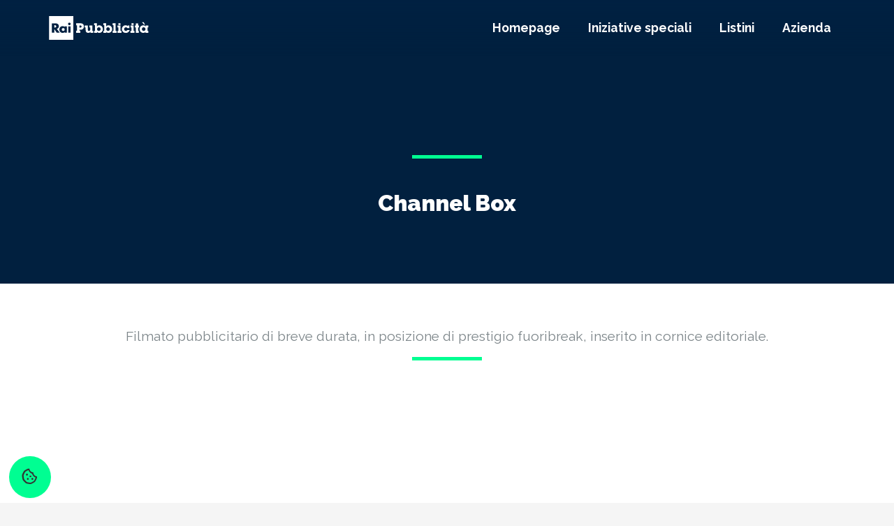

--- FILE ---
content_type: text/css
request_url: https://www.raipubblicita.it/wp-content/themes/rpp-child/style.css?ver=8.20
body_size: 189
content:
/*
Theme Name: rpp-child
Template: Impreza
Version: 1.0
Author:	Claimcreative
Theme URI: https://claimcreative.com/
Author URI: https://claimcreative.com/
*/

/*Add your own styles here:*/


--- FILE ---
content_type: image/svg+xml
request_url: https://www.raipubblicita.it/wp-content/uploads/2022/05/rai-logo.svg
body_size: 3712
content:
<?xml version="1.0" encoding="utf-8"?>
<!-- Generator: Adobe Illustrator 23.0.1, SVG Export Plug-In . SVG Version: 6.00 Build 0)  -->
<svg version="1.1" id="Livello_1" xmlns="http://www.w3.org/2000/svg" xmlns:xlink="http://www.w3.org/1999/xlink" x="0px" y="0px"
	 viewBox="0 0 2046.6 500" enable-background="new 0 0 2046.6 500" xml:space="preserve">
<g>
	<g>
		<rect fill="#050399" width="500" height="500"/>
		<path fill="#FFFFFF" d="M113.1,191.6c16.6,0,35.3,3.1,35.3,24.4c0,21.3-18.7,24.4-35.3,24.4h-4.9v-48.8H113.1 M418,190.6
			c14.5,0,26.5-11.9,26.5-26.5c0-14.6-12-26.5-26.5-26.5c-14.5,0-26.5,11.9-26.5,26.5C391.5,178.7,403.5,190.6,418,190.6
			 M441.7,215.3h-47.3v133.2h47.3V215.3z M220.1,348.5l-61.5-80.2c27.8-4.9,42.8-28.3,42.8-55.3c0-41.8-29.3-60.2-68-60.2H57.3
			v195.8h50.9v-75.3h0.5l48.1,75.3H220.1z M367.2,215.3v133.2h-47.3v-14.8h-0.5c-8.3,13.2-24.7,19.2-40.2,19.2
			c-39.5,0-67.3-33-67.3-71.2s27.3-70.9,66.7-70.9c15.3,0,31.4,5.7,41.3,17.4v-13H367.2z M321.5,282c0-16.3-11.2-30.1-30.4-30.1
			s-30.4,13.8-30.4,30.1c0,16.9,11.2,29.9,30.4,29.9S321.5,298.9,321.5,282z"/>
	</g>
	<g>
		<path fill="#050399" d="M633,243.1c24,0,35.7-6.1,35.7-24c0-16.7-10.3-22.9-31.8-22.9H624v46.9H633z M641.9,309v41h-86.2v-41h19.3
			V192.4h-19.3v-40.7h85.4c20.9,0,36.8,1.4,50.2,10.9c17.6,12.3,26.8,31,26.8,55.8c0,20.9-7.2,38.2-22,51.9
			c-14.5,13.4-32.9,15.9-58.3,15.9h-13.9V309H641.9z"/>
		<path fill="#050399" d="M891.8,309.8h18.7V350h-59.7v-20.1c-10,15.4-24.5,22.6-44.4,22.6c-33.5,0-53-20.1-53-58.3v-56.9h-19.2
			v-40.4h63.6v84.2c0,21.5,5.9,31.5,24.3,31.5c15.6,0,26.5-11.4,26.5-31.5v-43.8H831v-40.4h60.8V309.8z"/>
		<path fill="#050399" d="M1025.6,311.5c21.2,0,36.8-15.9,36.8-38.2c0-22.3-15.6-38.2-36.8-38.2c-21.2,0-36.8,15.9-36.8,38.2
			C988.8,295.6,1004.4,311.5,1025.6,311.5 M945.3,191.8h-16.7v-40.2h58.6v64.2c10.9-14.2,25.4-21.5,46.9-21.5
			c43,0,74.8,32.9,74.8,78.9c0,46-31.8,79-74.8,79c-19.8,0-34.6-6.2-44.9-19.2v17h-60.5v-40.5h16.7V191.8z"/>
		<path fill="#050399" d="M1215.4,311.5c21.2,0,36.8-15.9,36.8-38.2c0-22.3-15.6-38.2-36.8-38.2c-21.2,0-36.8,15.9-36.8,38.2
			C1178.6,295.6,1194.2,311.5,1215.4,311.5 M1135.1,191.8h-16.7v-40.2h58.6v64.2c10.9-14.2,25.4-21.5,46.9-21.5
			c43,0,74.8,32.9,74.8,78.9c0,46-31.8,79-74.8,79c-19.8,0-34.6-6.2-44.9-19.2v17h-60.5v-40.5h16.7V191.8z"/>
		<polygon fill="#050399" points="1328.8,191.8 1310.1,191.8 1310.1,151.7 1372.1,151.7 1372.1,309.5 1391.3,309.5 1391.3,350 
			1309.6,350 1309.6,309.5 1328.8,309.5 		"/>
		<path fill="#050399" d="M1429.2,151.7h43.2v36.8h-43.2V151.7z M1429.2,237h-18.7v-40.2h61.9v112.7h19.2V350H1410v-40.4h19.2V237z"
			/>
		<path fill="#050399" d="M1582.1,353.6c-23.1,0-42.7-7.5-58.3-23.1c-15.6-15.4-23.4-34.9-23.4-57.2c0-22.3,7.5-41,23.4-57.2
			c14.8-15.3,33.5-23.2,53.3-23.2c16.7,0,30.7,5.9,42.1,17.6v-13.7h34.6v56.3h-41.3c-6.2-11.7-16.2-17.8-29.6-17.8
			c-20.6,0-36.5,16.5-36.5,37.9c0,21.5,15.4,38,35.7,38c12.5,0,23.1-6.1,28.7-17h49.9C1650.7,331.6,1621.7,353.6,1582.1,353.6"/>
		<path fill="#050399" d="M1697.1,151.7h43.2v36.8h-43.2V151.7z M1697.1,237h-18.7v-40.2h61.9v112.7h19.2V350h-81.7v-40.4h19.3V237z
			"/>
		<polygon fill="#050399" points="1788.9,237.7 1769.6,237.7 1769.6,197.5 1788.9,197.5 1788.9,152.3 1833,152.3 1833,197.5 
			1852.2,197.5 1852.2,237.7 1833,237.7 1833,310.2 1847.7,310.2 1847.7,350.6 1788.9,350.6 		"/>
		<path fill="#050399" d="M1949,127.7l26.8,50.5h-19.2l-42.7-50.5H1949z M1949.3,311.5c21.2,0,36.8-15.9,36.8-38.2
			c0-22.3-15.6-38.2-36.8-38.2c-21.2,0-36.8,15.9-36.8,38.2C1912.5,295.6,1928.1,311.5,1949.3,311.5 M1941.2,352.2
			c-42.9,0-75-32.9-75-78.9c0-46,32.1-78.9,75-78.9c20.6,0,35.4,6.4,46.9,21.5v-18.9h58.6V237h-16.7v72.5h16.7V350h-60.8v-17
			C1975.5,346.1,1961,352.2,1941.2,352.2"/>
	</g>
</g>
</svg>


--- FILE ---
content_type: image/svg+xml
request_url: https://www.raipubblicita.it/wp-content/uploads/2022/05/rai-logo-white.svg
body_size: 3756
content:
<?xml version="1.0" encoding="utf-8"?>
<!-- Generator: Adobe Illustrator 25.4.1, SVG Export Plug-In . SVG Version: 6.00 Build 0)  -->
<svg version="1.1" id="Livello_1" xmlns="http://www.w3.org/2000/svg" xmlns:xlink="http://www.w3.org/1999/xlink" x="0px" y="0px"
	 viewBox="0 0 2046.6 500" style="enable-background:new 0 0 2046.6 500;" xml:space="preserve">
<style type="text/css">
	.st0{fill:#FFFFFF;}
</style>
<g>
	<g>
		<path class="st0" d="M113.1,191.6h-4.9v48.8h4.9c16.6,0,35.3-3.1,35.3-24.4C148.4,194.7,129.7,191.6,113.1,191.6z"/>
		<path class="st0" d="M291.1,251.9c-19.2,0-30.4,13.8-30.4,30.1c0,16.9,11.2,29.9,30.4,29.9c19.2,0,30.4-13,30.4-29.9
			C321.5,265.7,310.3,251.9,291.1,251.9z"/>
		<path class="st0" d="M0,0v500h500V0H0z M220.1,348.6h-63.3l-48.1-75.3h-0.5v75.3H57.3V152.8h76.1c38.7,0,68,18.4,68,60.2
			c0,27-15,50.4-42.8,55.3L220.1,348.6L220.1,348.6z M367.2,215.3v133.2h-47.3v-14.8h-0.5c-8.3,13.2-24.7,19.2-40.2,19.2
			c-39.5,0-67.3-33-67.3-71.2s27.3-70.9,66.7-70.9c15.3,0,31.4,5.7,41.3,17.4v-13h47.3V215.3z M441.7,348.5h-47.3V215.3h47.3V348.5z
			 M418,190.6c-14.5,0-26.5-11.9-26.5-26.5c0-14.6,12-26.5,26.5-26.5s26.5,11.9,26.5,26.5C444.5,178.7,432.5,190.6,418,190.6z"/>
	</g>
	<g>
		<path class="st0" d="M633,243.1c24,0,35.7-6.1,35.7-24c0-16.7-10.3-22.9-31.8-22.9H624v46.9H633z M641.9,309v41h-86.2v-41H575
			V192.4h-19.3v-40.7h85.4c20.9,0,36.8,1.4,50.2,10.9c17.6,12.3,26.8,31,26.8,55.8c0,20.9-7.2,38.2-22,51.9
			c-14.5,13.4-32.9,15.9-58.3,15.9h-13.9V309H641.9z"/>
		<path class="st0" d="M891.8,309.8h18.7V350h-59.7v-20.1c-10,15.4-24.5,22.6-44.4,22.6c-33.5,0-53-20.1-53-58.3v-56.9h-19.2v-40.4
			h63.6v84.2c0,21.5,5.9,31.5,24.3,31.5c15.6,0,26.5-11.4,26.5-31.5v-43.8H831v-40.4h60.8V309.8z"/>
		<path class="st0" d="M1025.6,311.5c21.2,0,36.8-15.9,36.8-38.2s-15.6-38.2-36.8-38.2c-21.2,0-36.8,15.9-36.8,38.2
			S1004.4,311.5,1025.6,311.5 M945.3,191.8h-16.7v-40.2h58.6v64.2c10.9-14.2,25.4-21.5,46.9-21.5c43,0,74.8,32.9,74.8,78.9
			s-31.8,79-74.8,79c-19.8,0-34.6-6.2-44.9-19.2v17h-60.5v-40.5h16.7L945.3,191.8L945.3,191.8z"/>
		<path class="st0" d="M1215.4,311.5c21.2,0,36.8-15.9,36.8-38.2s-15.6-38.2-36.8-38.2c-21.2,0-36.8,15.9-36.8,38.2
			S1194.2,311.5,1215.4,311.5 M1135.1,191.8h-16.7v-40.2h58.6v64.2c10.9-14.2,25.4-21.5,46.9-21.5c43,0,74.8,32.9,74.8,78.9
			s-31.8,79-74.8,79c-19.8,0-34.6-6.2-44.9-19.2v17h-60.5v-40.5h16.7L1135.1,191.8L1135.1,191.8z"/>
		<polygon class="st0" points="1328.8,191.8 1310.1,191.8 1310.1,151.7 1372.1,151.7 1372.1,309.5 1391.3,309.5 1391.3,350 
			1309.6,350 1309.6,309.5 1328.8,309.5 		"/>
		<path class="st0" d="M1429.2,151.7h43.2v36.8h-43.2V151.7z M1429.2,237h-18.7v-40.2h61.9v112.7h19.2V350H1410v-40.4h19.2V237z"/>
		<path class="st0" d="M1582.1,353.6c-23.1,0-42.7-7.5-58.3-23.1c-15.6-15.4-23.4-34.9-23.4-57.2s7.5-41,23.4-57.2
			c14.8-15.3,33.5-23.2,53.3-23.2c16.7,0,30.7,5.9,42.1,17.6v-13.7h34.6v56.3h-41.3c-6.2-11.7-16.2-17.8-29.6-17.8
			c-20.6,0-36.5,16.5-36.5,37.9c0,21.5,15.4,38,35.7,38c12.5,0,23.1-6.1,28.7-17h49.9C1650.7,331.6,1621.7,353.6,1582.1,353.6"/>
		<path class="st0" d="M1697.1,151.7h43.2v36.8h-43.2V151.7z M1697.1,237h-18.7v-40.2h61.9v112.7h19.2V350h-81.7v-40.4h19.3
			L1697.1,237L1697.1,237z"/>
		<polygon class="st0" points="1788.9,237.7 1769.6,237.7 1769.6,197.5 1788.9,197.5 1788.9,152.3 1833,152.3 1833,197.5 
			1852.2,197.5 1852.2,237.7 1833,237.7 1833,310.2 1847.7,310.2 1847.7,350.6 1788.9,350.6 		"/>
		<path class="st0" d="M1949,127.7l26.8,50.5h-19.2l-42.7-50.5H1949z M1949.3,311.5c21.2,0,36.8-15.9,36.8-38.2
			s-15.6-38.2-36.8-38.2c-21.2,0-36.8,15.9-36.8,38.2S1928.1,311.5,1949.3,311.5 M1941.2,352.2c-42.9,0-75-32.9-75-78.9
			s32.1-78.9,75-78.9c20.6,0,35.4,6.4,46.9,21.5V197h58.6v40H2030v72.5h16.7V350h-60.8v-17C1975.5,346.1,1961,352.2,1941.2,352.2"/>
	</g>
</g>
</svg>


--- FILE ---
content_type: application/javascript
request_url: https://www.raipubblicita.it/wp-content/plugins/better-sharing/dist/blocks/blocks.bundle.js?ver=2.6.13
body_size: 169784
content:
/*! For license information please see blocks.bundle.js.LICENSE.txt */
(()=>{var e={82:(e,t,n)=>{(t=n(645)(!1)).push([e.id,".wp-block-cgb-block-ea-better-sharing-panel-body h4{font-weight:bold}.wp-block-cgb-block-ea-better-sharing-panel-body .row-togglecontrol{display:flex;flex-direction:column;align-items:flex-start}.wp-block-cgb-block-ea-better-sharing-panel-body .row-togglecontrol div:not(:last-child){margin-bottom:10px}.wp-block-cgb-block-ea-better-sharing-panel-body .row-togglecontrol div .components-toggle-control{margin-bottom:3px}.wp-block-cgb-block-ea-better-sharing-panel-body .row-togglecontrol div .custom-input div label{margin-bottom:1px}.wp-block-cgb-block-ea-better-sharing-panel-body .row-radiocontrol{display:flex;flex-direction:column}.wp-block-cgb-block-ea-better-sharing-panel-body .row-radiocontrol .components-radio-control{width:100%;margin-bottom:5px}.wp-block-cgb-block-ea-better-sharing-panel-body .row-radiocontrol .custom-input{width:100%}.wp-block-cgb-block-ea-better-sharing-panel-body .row-radiocontrol .custom-input:not(:last-child){margin-bottom:5px}.wp-block-cgb-block-ea-better-sharing-panel-body .row-radiocontrol .custom-input #inspector-textarea-control-0__help{margin-top:-10px}.bswp-hidden-control-group{display:none}.bswp-flex-control-group{display:flex;flex-direction:column}.bswp-flex-control-group>div{border:1px solid #000;padding:1.5rem;margin-bottom:2rem}.bswp-flex-control-group>div h4{font-weight:600}.bswp-is-new-control .components-input-control__backdrop{border:none !important}.bswp-is-new-control .components-input-control__container{border:none !important}.bswp__control-block{color:#3b3b3b;padding-bottom:20px}.bswp__control-block h6{font-size:18px;text-transform:uppercase;margin:5px 0 !important}.bswp__control-block .components-radio-control__option{display:inline-block;margin-right:30px}.bswp__control-block .twitter-inspector-controls .components-base-control__field{margin-top:10px}.bswp__control-block .components-text-control__input{border:1px solid #ccc;border-radius:4px}.bswp__control-block .facebook-inspector-controls .components-base-control__field{margin-top:15px}.bswp__control-block .bswp-sender-custom-message{font-size:16px;margin-right:30px;display:inline-block}.bswp__control-block .components-panel__row.row-radiocontrol{display:inline-block;margin-right:15px}.bswp__control-block .components-input-control__container{border:1px solid #ccc;border-radius:4px;width:80%}.bswp__control-block button{width:100%;display:table-cell;text-align:center;width:50%}.bswp__control-block .bswp__create-email-templates{font-size:16px}.bswp__email-sharing .components-radio-control__option{margin-right:5px}.bswp__email-template .components-select-control__input{padding:8px}.wp-block .wp-block-cgb-block-ea-better-sharing .btn-primary{color:#ffffff !important}.wp-block .wp-block-cgb-block-ea-better-sharing #bswp-inspector-block{padding:2rem;border:1px solid #000}.wp-block .wp-block-cgb-block-ea-better-sharing #bswp-inspector-block .bswp__control-block{padding:0}.wp-block .wp-block-cgb-block-ea-better-sharing #bswp-inspector-block .bswp__control-block button{margin-top:0.5rem}.wp-block .wp-block-cgb-block-ea-better-sharing #bswp-preview-block .compact-view{border:none}\n",""]),e.exports=t},113:(e,t,n)=>{(t=n(645)(!1)).push([e.id,".wp-block-cgb-block-ea-better-sharing{display:flex;flex-direction:column}.wp-block-cgb-block-ea-better-sharing>div{padding-bottom:3rem}.wp-block-cgb-block-ea-better-sharing .order-1{order:1}.wp-block-cgb-block-ea-better-sharing .order-2{order:2}.wp-block-cgb-block-ea-better-sharing .order-3{order:3}.wp-block-cgb-block-ea-better-sharing .order-4{order:4}.wp-block-cgb-block-ea-better-sharing .flex{display:flex}.wp-block-cgb-block-ea-better-sharing .items-center{align-items:center}.wp-block-cgb-block-ea-better-sharing .flex-grow{flex-grow:1}.wp-block-cgb-block-ea-better-sharing h3{margin:0 0 .25rem 0}.wp-block-cgb-block-ea-better-sharing h4{margin-top:0}.wp-block-cgb-block-ea-better-sharing p{margin-bottom:1rem}.wp-block-cgb-block-ea-better-sharing form{margin:0}.wp-block-cgb-block-ea-better-sharing button,.wp-block-cgb-block-ea-better-sharing input,.wp-block-cgb-block-ea-better-sharing textarea{padding:0;color:inherit;font-family:inherit;font-size:100%;line-height:1.5;margin:0}.wp-block-cgb-block-ea-better-sharing ol,.wp-block-cgb-block-ea-better-sharing ul{list-style:none !important;padding:0 !important;margin:0 !important}.wp-block-cgb-block-ea-better-sharing li{padding-right:.5rem;padding-left:.5rem;margin:0 !important}.wp-block-cgb-block-ea-better-sharing li .btn-primary.btn--primary{color:#fff;text-decoration:none;font-weight:normal}.wp-block-cgb-block-ea-better-sharing li:nth-of-type(1){padding-left:0}.wp-block-cgb-block-ea-better-sharing .form-control{outline:2px solid transparent;outline-offset:2px;width:100%;padding:1rem}.wp-block-cgb-block-ea-better-sharing .btn{color:#ffffff;text-decoration:none;cursor:pointer;display:inline-flex;align-items:center;justify-content:center;text-align:center;padding:1rem}.wp-block-cgb-block-ea-better-sharing .btn-primary{background-color:#434343}.wp-block-cgb-block-ea-better-sharing .btn-primary svg{fill:#ffffff}.wp-block-cgb-block-ea-better-sharing .btn-primary .dashicons{color:#ffffff}.wp-block-cgb-block-ea-better-sharing .btn-secondary{color:#222222;background-color:#DEE2E6}.wp-block-cgb-block-ea-better-sharing .btn-secondary svg{fill:#222222}.wp-block-cgb-block-ea-better-sharing .btn-secondary .dashicons{color:#222222}.wp-block-cgb-block-ea-better-sharing .btn-link{color:inherit;padding:1rem 1rem 1rem 0}.wp-block-cgb-block-ea-better-sharing .btn-link svg{fill:inherit}.wp-block-cgb-block-ea-better-sharing .btn-link .dashicons{color:inherit}.wp-block-cgb-block-ea-better-sharing .btn .dashicons{margin-right:.35rem}@media only screen and (max-width: 920px){.wp-block-cgb-block-ea-better-sharing .btn span{display:none}.wp-block-cgb-block-ea-better-sharing .btn svg{margin:0}}.wp-block-cgb-block-ea-better-sharing .rounded-r-none{border-top-right-radius:0;border-bottom-right-radius:0}.wp-block-cgb-block-ea-better-sharing .rounded-l-none{border-top-left-radius:0;border-bottom-left-radius:0}.wp-block-cgb-block-ea-better-sharing .border{border-width:1px}.wp-block-cgb-block-ea-better-sharing svg{margin-right:.45rem}.wp-block-cgb-block-ea-better-sharing *,.wp-block-cgb-block-ea-better-sharing :after,.wp-block-cgb-block-ea-better-sharing :before{box-sizing:border-box;border:0 solid #e9ecef}.wp-block-cgb-block-ea-better-sharing .bswp-email-custom-message{margin-top:1.5rem}.wp-block-cgb-block-ea-better-sharing .bswp-submit{margin-top:1.5rem}.wp-block-cgb-block-ea-better-sharing #coreblock-email-sent-msg{display:inline-block;margin-left:1rem}.wp-block-cgb-block-ea-better-sharing .bswp-block-module{border:1px solid #000;padding:1.5rem;margin-bottom:1rem}.wp-block-cgb-block-ea-better-sharing .compact-view{padding-bottom:0;flex-wrap:wrap}.wp-block-cgb-block-ea-better-sharing .compact-view .break{flex-basis:100%;height:0}.wp-block-cgb-block-ea-better-sharing .compact-view a.btn-primary{border-radius:50%;width:3.25rem;height:3.25rem}.wp-block-cgb-block-ea-better-sharing .compact-view a.btn-primary svg{margin-right:0}.wp-block-cgb-block-ea-better-sharing .compact-view .referral-link{padding-right:.5rem;padding-left:.5rem;position:relative}.wp-block-cgb-block-ea-better-sharing .compact-view .referral-link .copy-info{display:none}.wp-block-cgb-block-ea-better-sharing .compact-view .referral-link:hover .copy-info{display:block;position:absolute;top:54px;color:#000;font-size:12px}.wp-block-cgb-block-ea-better-sharing .compact-view .referral-link svg{margin:3px}.wp-block-cgb-block-ea-better-sharing .compact-view .email{padding-left:.5rem}.wp-block-cgb-block-ea-better-sharing .compact-view .email svg{margin:5px 1px}.wp-block-cgb-block-ea-better-sharing .social-links ul li{align-self:stretch}.wp-block-cgb-block-ea-better-sharing .social-links ul li a{height:100%}.wp-block-cgb-block-ea-better-sharing .bswp-email-preview-label{margin:1rem 0 0.5rem 0}.wp-block-cgb-block-ea-better-sharing .bswp-email-preview{background-color:#f1f2f3;padding:1rem}.wp-block-cgb-block-ea-better-sharing .bswp-email-success-modal{position:fixed;top:0;bottom:0;left:0;right:0;height:100%;overflow:auto;z-index:1500;background:rgba(0,0,0,0.8)}.wp-block-cgb-block-ea-better-sharing .bswp-email-success-modal.bswp-email-success-modal-hidden{display:none}.wp-block-cgb-block-ea-better-sharing .bswp-email-success-modal .success-screen{width:40%;margin:10vh auto;background:#fff;border:1px solid #000;border-radius:4px;padding:4rem 2rem;display:flex;flex-direction:column;align-items:center;justify-content:center}@media only screen and (max-width: 920px){.wp-block-cgb-block-ea-better-sharing .bswp-email-success-modal .success-screen{width:100%;margin:0;height:auto;overflow:scroll}}.wp-block-cgb-block-ea-better-sharing .bswp-email-success-modal .success-screen .bswp-success-message-hidden{display:none}.wp-block-cgb-block-ea-better-sharing .bswp-email-success-modal .success-screen .bswp-success-message{font-size:1.8rem;text-align:center;margin:0}.wp-block-cgb-block-ea-better-sharing .bswp-email-success-modal .success-screen .success-continue{margin-top:40px}.wp-block-cgb-block-ea-better-sharing .bswp-email-success-modal .success-screen .success-continue span{display:inline !important}.wp-block-cgb-block-ea-better-sharing .bswp-email-modal{position:fixed;top:0;bottom:0;left:0;right:0;height:100%;overflow:auto;z-index:1500;background:rgba(0,0,0,0.8)}.wp-block-cgb-block-ea-better-sharing .bswp-email-modal.bswp-email-modal-hidden{display:none}.wp-block-cgb-block-ea-better-sharing .bswp-email-modal .bswp-block-module{width:50%;margin:8vh auto;background:#fff;border-radius:4px}@media only screen and (max-width: 920px){.wp-block-cgb-block-ea-better-sharing .bswp-email-modal .bswp-block-module{width:100%;margin:0;height:100%;overflow:scroll}}.wp-block-cgb-block-ea-better-sharing .bswp-email-modal .bswp-block-module span{position:relative;z-index:1000;float:right;clear:both}.wp-block-cgb-block-ea-better-sharing .bswp-email-modal .bswp-block-module span svg{margin:0;padding:0}.wp-block-cgb-block-ea-better-sharing .bswp-email-modal .bswp-block-module span.custom-message-wrapper{float:none}.bswp-demo-content .demo-paragraph{margin-top:1em}\n",""]),e.exports=t},645:e=>{"use strict";e.exports=function(e){var t=[];return t.toString=function(){return this.map((function(t){var n=function(e,t){var n,r,l,o=e[1]||"",a=e[3];if(!a)return o;if(t&&"function"==typeof btoa){var i=(n=a,r=btoa(unescape(encodeURIComponent(JSON.stringify(n)))),l="sourceMappingURL=data:application/json;charset=utf-8;base64,".concat(r),"/*# ".concat(l," */")),u=a.sources.map((function(e){return"/*# sourceURL=".concat(a.sourceRoot||"").concat(e," */")}));return[o].concat(u).concat([i]).join("\n")}return[o].join("\n")}(t,e);return t[2]?"@media ".concat(t[2]," {").concat(n,"}"):n})).join("")},t.i=function(e,n,r){"string"==typeof e&&(e=[[null,e,""]]);var l={};if(r)for(var o=0;o<this.length;o++){var a=this[o][0];null!=a&&(l[a]=!0)}for(var i=0;i<e.length;i++){var u=[].concat(e[i]);r&&l[u[0]]||(n&&(u[2]?u[2]="".concat(n," and ").concat(u[2]):u[2]=n),t.push(u))}},t}},418:e=>{"use strict";var t=Object.getOwnPropertySymbols,n=Object.prototype.hasOwnProperty,r=Object.prototype.propertyIsEnumerable;e.exports=function(){try{if(!Object.assign)return!1;var e=new String("abc");if(e[5]="de","5"===Object.getOwnPropertyNames(e)[0])return!1;for(var t={},n=0;n<10;n++)t["_"+String.fromCharCode(n)]=n;if("0123456789"!==Object.getOwnPropertyNames(t).map((function(e){return t[e]})).join(""))return!1;var r={};return"abcdefghijklmnopqrst".split("").forEach((function(e){r[e]=e})),"abcdefghijklmnopqrst"===Object.keys(Object.assign({},r)).join("")}catch(e){return!1}}()?Object.assign:function(e,l){for(var o,a,i=function(e){if(null==e)throw new TypeError("Object.assign cannot be called with null or undefined");return Object(e)}(e),u=1;u<arguments.length;u++){for(var c in o=Object(arguments[u]))n.call(o,c)&&(i[c]=o[c]);if(t){a=t(o);for(var s=0;s<a.length;s++)r.call(o,a[s])&&(i[a[s]]=o[a[s]])}}return i}},703:(e,t,n)=>{"use strict";var r=n(414);function l(){}function o(){}o.resetWarningCache=l,e.exports=function(){function e(e,t,n,l,o,a){if(a!==r){var i=new Error("Calling PropTypes validators directly is not supported by the `prop-types` package. Use PropTypes.checkPropTypes() to call them. Read more at http://fb.me/use-check-prop-types");throw i.name="Invariant Violation",i}}function t(){return e}e.isRequired=e;var n={array:e,bigint:e,bool:e,func:e,number:e,object:e,string:e,symbol:e,any:e,arrayOf:t,element:e,elementType:e,instanceOf:t,node:e,objectOf:t,oneOf:t,oneOfType:t,shape:t,exact:t,checkPropTypes:o,resetWarningCache:l};return n.PropTypes=n,n}},697:(e,t,n)=>{e.exports=n(703)()},414:e=>{"use strict";e.exports="SECRET_DO_NOT_PASS_THIS_OR_YOU_WILL_BE_FIRED"},448:(e,t,n)=>{"use strict";var r=n(294),l=n(418),o=n(840);function a(e){for(var t="https://reactjs.org/docs/error-decoder.html?invariant="+e,n=1;n<arguments.length;n++)t+="&args[]="+encodeURIComponent(arguments[n]);return"Minified React error #"+e+"; visit "+t+" for the full message or use the non-minified dev environment for full errors and additional helpful warnings."}if(!r)throw Error(a(227));function i(e,t,n,r,l,o,a,i,u){var c=Array.prototype.slice.call(arguments,3);try{t.apply(n,c)}catch(e){this.onError(e)}}var u=!1,c=null,s=!1,f=null,d={onError:function(e){u=!0,c=e}};function p(e,t,n,r,l,o,a,s,f){u=!1,c=null,i.apply(d,arguments)}var m=null,b=null,g=null;function h(e,t,n){var r=e.type||"unknown-event";e.currentTarget=g(n),function(e,t,n,r,l,o,i,d,m){if(p.apply(this,arguments),u){if(!u)throw Error(a(198));var b=c;u=!1,c=null,s||(s=!0,f=b)}}(r,t,void 0,e),e.currentTarget=null}var y=null,v={};function w(){if(y)for(var e in v){var t=v[e],n=y.indexOf(e);if(!(-1<n))throw Error(a(96,e));if(!E[n]){if(!t.extractEvents)throw Error(a(97,e));for(var r in E[n]=t,n=t.eventTypes){var l=void 0,o=n[r],i=t,u=r;if(x.hasOwnProperty(u))throw Error(a(99,u));x[u]=o;var c=o.phasedRegistrationNames;if(c){for(l in c)c.hasOwnProperty(l)&&k(c[l],i,u);l=!0}else o.registrationName?(k(o.registrationName,i,u),l=!0):l=!1;if(!l)throw Error(a(98,r,e))}}}}function k(e,t,n){if(T[e])throw Error(a(100,e));T[e]=t,S[e]=t.eventTypes[n].dependencies}var E=[],x={},T={},S={};function M(e){var t,n=!1;for(t in e)if(e.hasOwnProperty(t)){var r=e[t];if(!v.hasOwnProperty(t)||v[t]!==r){if(v[t])throw Error(a(102,t));v[t]=r,n=!0}}n&&w()}var N=!("undefined"==typeof window||void 0===window.document||void 0===window.document.createElement),_=null,C=null,z=null;function D(e){if(e=b(e)){if("function"!=typeof _)throw Error(a(280));var t=e.stateNode;t&&(t=m(t),_(e.stateNode,e.type,t))}}function I(e){C?z?z.push(e):z=[e]:C=e}function P(){if(C){var e=C,t=z;if(z=C=null,D(e),t)for(e=0;e<t.length;e++)D(t[e])}}function O(e,t){return e(t)}function j(e,t,n,r,l){return e(t,n,r,l)}function L(){}var A=O,R=!1,U=!1;function F(){null===C&&null===z||(L(),P())}function Q(e,t,n){if(U)return e(t,n);U=!0;try{return A(e,t,n)}finally{U=!1,F()}}var B=/^[:A-Z_a-z\u00C0-\u00D6\u00D8-\u00F6\u00F8-\u02FF\u0370-\u037D\u037F-\u1FFF\u200C-\u200D\u2070-\u218F\u2C00-\u2FEF\u3001-\uD7FF\uF900-\uFDCF\uFDF0-\uFFFD][:A-Z_a-z\u00C0-\u00D6\u00D8-\u00F6\u00F8-\u02FF\u0370-\u037D\u037F-\u1FFF\u200C-\u200D\u2070-\u218F\u2C00-\u2FEF\u3001-\uD7FF\uF900-\uFDCF\uFDF0-\uFFFD\-.0-9\u00B7\u0300-\u036F\u203F-\u2040]*$/,Y=Object.prototype.hasOwnProperty,V={},H={};function W(e,t,n,r,l,o){this.acceptsBooleans=2===t||3===t||4===t,this.attributeName=r,this.attributeNamespace=l,this.mustUseProperty=n,this.propertyName=e,this.type=t,this.sanitizeURL=o}var $={};"children dangerouslySetInnerHTML defaultValue defaultChecked innerHTML suppressContentEditableWarning suppressHydrationWarning style".split(" ").forEach((function(e){$[e]=new W(e,0,!1,e,null,!1)})),[["acceptCharset","accept-charset"],["className","class"],["htmlFor","for"],["httpEquiv","http-equiv"]].forEach((function(e){var t=e[0];$[t]=new W(t,1,!1,e[1],null,!1)})),["contentEditable","draggable","spellCheck","value"].forEach((function(e){$[e]=new W(e,2,!1,e.toLowerCase(),null,!1)})),["autoReverse","externalResourcesRequired","focusable","preserveAlpha"].forEach((function(e){$[e]=new W(e,2,!1,e,null,!1)})),"allowFullScreen async autoFocus autoPlay controls default defer disabled disablePictureInPicture formNoValidate hidden loop noModule noValidate open playsInline readOnly required reversed scoped seamless itemScope".split(" ").forEach((function(e){$[e]=new W(e,3,!1,e.toLowerCase(),null,!1)})),["checked","multiple","muted","selected"].forEach((function(e){$[e]=new W(e,3,!0,e,null,!1)})),["capture","download"].forEach((function(e){$[e]=new W(e,4,!1,e,null,!1)})),["cols","rows","size","span"].forEach((function(e){$[e]=new W(e,6,!1,e,null,!1)})),["rowSpan","start"].forEach((function(e){$[e]=new W(e,5,!1,e.toLowerCase(),null,!1)}));var K=/[\-:]([a-z])/g;function Z(e){return e[1].toUpperCase()}"accent-height alignment-baseline arabic-form baseline-shift cap-height clip-path clip-rule color-interpolation color-interpolation-filters color-profile color-rendering dominant-baseline enable-background fill-opacity fill-rule flood-color flood-opacity font-family font-size font-size-adjust font-stretch font-style font-variant font-weight glyph-name glyph-orientation-horizontal glyph-orientation-vertical horiz-adv-x horiz-origin-x image-rendering letter-spacing lighting-color marker-end marker-mid marker-start overline-position overline-thickness paint-order panose-1 pointer-events rendering-intent shape-rendering stop-color stop-opacity strikethrough-position strikethrough-thickness stroke-dasharray stroke-dashoffset stroke-linecap stroke-linejoin stroke-miterlimit stroke-opacity stroke-width text-anchor text-decoration text-rendering underline-position underline-thickness unicode-bidi unicode-range units-per-em v-alphabetic v-hanging v-ideographic v-mathematical vector-effect vert-adv-y vert-origin-x vert-origin-y word-spacing writing-mode xmlns:xlink x-height".split(" ").forEach((function(e){var t=e.replace(K,Z);$[t]=new W(t,1,!1,e,null,!1)})),"xlink:actuate xlink:arcrole xlink:role xlink:show xlink:title xlink:type".split(" ").forEach((function(e){var t=e.replace(K,Z);$[t]=new W(t,1,!1,e,"http://www.w3.org/1999/xlink",!1)})),["xml:base","xml:lang","xml:space"].forEach((function(e){var t=e.replace(K,Z);$[t]=new W(t,1,!1,e,"http://www.w3.org/XML/1998/namespace",!1)})),["tabIndex","crossOrigin"].forEach((function(e){$[e]=new W(e,1,!1,e.toLowerCase(),null,!1)})),$.xlinkHref=new W("xlinkHref",1,!1,"xlink:href","http://www.w3.org/1999/xlink",!0),["src","href","action","formAction"].forEach((function(e){$[e]=new W(e,1,!1,e.toLowerCase(),null,!0)}));var q=r.__SECRET_INTERNALS_DO_NOT_USE_OR_YOU_WILL_BE_FIRED;function G(e,t,n,r){var l=$.hasOwnProperty(t)?$[t]:null;(null!==l?0===l.type:!r&&2<t.length&&("o"===t[0]||"O"===t[0])&&("n"===t[1]||"N"===t[1]))||(function(e,t,n,r){if(null==t||function(e,t,n,r){if(null!==n&&0===n.type)return!1;switch(typeof t){case"function":case"symbol":return!0;case"boolean":return!r&&(null!==n?!n.acceptsBooleans:"data-"!==(e=e.toLowerCase().slice(0,5))&&"aria-"!==e);default:return!1}}(e,t,n,r))return!0;if(r)return!1;if(null!==n)switch(n.type){case 3:return!t;case 4:return!1===t;case 5:return isNaN(t);case 6:return isNaN(t)||1>t}return!1}(t,n,l,r)&&(n=null),r||null===l?function(e){return!!Y.call(H,e)||!Y.call(V,e)&&(B.test(e)?H[e]=!0:(V[e]=!0,!1))}(t)&&(null===n?e.removeAttribute(t):e.setAttribute(t,""+n)):l.mustUseProperty?e[l.propertyName]=null===n?3!==l.type&&"":n:(t=l.attributeName,r=l.attributeNamespace,null===n?e.removeAttribute(t):(n=3===(l=l.type)||4===l&&!0===n?"":""+n,r?e.setAttributeNS(r,t,n):e.setAttribute(t,n))))}q.hasOwnProperty("ReactCurrentDispatcher")||(q.ReactCurrentDispatcher={current:null}),q.hasOwnProperty("ReactCurrentBatchConfig")||(q.ReactCurrentBatchConfig={suspense:null});var X=/^(.*)[\\\/]/,J="function"==typeof Symbol&&Symbol.for,ee=J?Symbol.for("react.element"):60103,te=J?Symbol.for("react.portal"):60106,ne=J?Symbol.for("react.fragment"):60107,re=J?Symbol.for("react.strict_mode"):60108,le=J?Symbol.for("react.profiler"):60114,oe=J?Symbol.for("react.provider"):60109,ae=J?Symbol.for("react.context"):60110,ie=J?Symbol.for("react.concurrent_mode"):60111,ue=J?Symbol.for("react.forward_ref"):60112,ce=J?Symbol.for("react.suspense"):60113,se=J?Symbol.for("react.suspense_list"):60120,fe=J?Symbol.for("react.memo"):60115,de=J?Symbol.for("react.lazy"):60116,pe=J?Symbol.for("react.block"):60121,me="function"==typeof Symbol&&Symbol.iterator;function be(e){return null===e||"object"!=typeof e?null:"function"==typeof(e=me&&e[me]||e["@@iterator"])?e:null}function ge(e){if(null==e)return null;if("function"==typeof e)return e.displayName||e.name||null;if("string"==typeof e)return e;switch(e){case ne:return"Fragment";case te:return"Portal";case le:return"Profiler";case re:return"StrictMode";case ce:return"Suspense";case se:return"SuspenseList"}if("object"==typeof e)switch(e.$$typeof){case ae:return"Context.Consumer";case oe:return"Context.Provider";case ue:var t=e.render;return t=t.displayName||t.name||"",e.displayName||(""!==t?"ForwardRef("+t+")":"ForwardRef");case fe:return ge(e.type);case pe:return ge(e.render);case de:if(e=1===e._status?e._result:null)return ge(e)}return null}function he(e){var t="";do{e:switch(e.tag){case 3:case 4:case 6:case 7:case 10:case 9:var n="";break e;default:var r=e._debugOwner,l=e._debugSource,o=ge(e.type);n=null,r&&(n=ge(r.type)),r=o,o="",l?o=" (at "+l.fileName.replace(X,"")+":"+l.lineNumber+")":n&&(o=" (created by "+n+")"),n="\n    in "+(r||"Unknown")+o}t+=n,e=e.return}while(e);return t}function ye(e){switch(typeof e){case"boolean":case"number":case"object":case"string":case"undefined":return e;default:return""}}function ve(e){var t=e.type;return(e=e.nodeName)&&"input"===e.toLowerCase()&&("checkbox"===t||"radio"===t)}function we(e){e._valueTracker||(e._valueTracker=function(e){var t=ve(e)?"checked":"value",n=Object.getOwnPropertyDescriptor(e.constructor.prototype,t),r=""+e[t];if(!e.hasOwnProperty(t)&&void 0!==n&&"function"==typeof n.get&&"function"==typeof n.set){var l=n.get,o=n.set;return Object.defineProperty(e,t,{configurable:!0,get:function(){return l.call(this)},set:function(e){r=""+e,o.call(this,e)}}),Object.defineProperty(e,t,{enumerable:n.enumerable}),{getValue:function(){return r},setValue:function(e){r=""+e},stopTracking:function(){e._valueTracker=null,delete e[t]}}}}(e))}function ke(e){if(!e)return!1;var t=e._valueTracker;if(!t)return!0;var n=t.getValue(),r="";return e&&(r=ve(e)?e.checked?"true":"false":e.value),(e=r)!==n&&(t.setValue(e),!0)}function Ee(e,t){var n=t.checked;return l({},t,{defaultChecked:void 0,defaultValue:void 0,value:void 0,checked:null!=n?n:e._wrapperState.initialChecked})}function xe(e,t){var n=null==t.defaultValue?"":t.defaultValue,r=null!=t.checked?t.checked:t.defaultChecked;n=ye(null!=t.value?t.value:n),e._wrapperState={initialChecked:r,initialValue:n,controlled:"checkbox"===t.type||"radio"===t.type?null!=t.checked:null!=t.value}}function Te(e,t){null!=(t=t.checked)&&G(e,"checked",t,!1)}function Se(e,t){Te(e,t);var n=ye(t.value),r=t.type;if(null!=n)"number"===r?(0===n&&""===e.value||e.value!=n)&&(e.value=""+n):e.value!==""+n&&(e.value=""+n);else if("submit"===r||"reset"===r)return void e.removeAttribute("value");t.hasOwnProperty("value")?Ne(e,t.type,n):t.hasOwnProperty("defaultValue")&&Ne(e,t.type,ye(t.defaultValue)),null==t.checked&&null!=t.defaultChecked&&(e.defaultChecked=!!t.defaultChecked)}function Me(e,t,n){if(t.hasOwnProperty("value")||t.hasOwnProperty("defaultValue")){var r=t.type;if(!("submit"!==r&&"reset"!==r||void 0!==t.value&&null!==t.value))return;t=""+e._wrapperState.initialValue,n||t===e.value||(e.value=t),e.defaultValue=t}""!==(n=e.name)&&(e.name=""),e.defaultChecked=!!e._wrapperState.initialChecked,""!==n&&(e.name=n)}function Ne(e,t,n){"number"===t&&e.ownerDocument.activeElement===e||(null==n?e.defaultValue=""+e._wrapperState.initialValue:e.defaultValue!==""+n&&(e.defaultValue=""+n))}function _e(e,t){return e=l({children:void 0},t),(t=function(e){var t="";return r.Children.forEach(e,(function(e){null!=e&&(t+=e)})),t}(t.children))&&(e.children=t),e}function Ce(e,t,n,r){if(e=e.options,t){t={};for(var l=0;l<n.length;l++)t["$"+n[l]]=!0;for(n=0;n<e.length;n++)l=t.hasOwnProperty("$"+e[n].value),e[n].selected!==l&&(e[n].selected=l),l&&r&&(e[n].defaultSelected=!0)}else{for(n=""+ye(n),t=null,l=0;l<e.length;l++){if(e[l].value===n)return e[l].selected=!0,void(r&&(e[l].defaultSelected=!0));null!==t||e[l].disabled||(t=e[l])}null!==t&&(t.selected=!0)}}function ze(e,t){if(null!=t.dangerouslySetInnerHTML)throw Error(a(91));return l({},t,{value:void 0,defaultValue:void 0,children:""+e._wrapperState.initialValue})}function De(e,t){var n=t.value;if(null==n){if(n=t.children,t=t.defaultValue,null!=n){if(null!=t)throw Error(a(92));if(Array.isArray(n)){if(!(1>=n.length))throw Error(a(93));n=n[0]}t=n}null==t&&(t=""),n=t}e._wrapperState={initialValue:ye(n)}}function Ie(e,t){var n=ye(t.value),r=ye(t.defaultValue);null!=n&&((n=""+n)!==e.value&&(e.value=n),null==t.defaultValue&&e.defaultValue!==n&&(e.defaultValue=n)),null!=r&&(e.defaultValue=""+r)}function Pe(e){var t=e.textContent;t===e._wrapperState.initialValue&&""!==t&&null!==t&&(e.value=t)}function Oe(e){switch(e){case"svg":return"http://www.w3.org/2000/svg";case"math":return"http://www.w3.org/1998/Math/MathML";default:return"http://www.w3.org/1999/xhtml"}}function je(e,t){return null==e||"http://www.w3.org/1999/xhtml"===e?Oe(t):"http://www.w3.org/2000/svg"===e&&"foreignObject"===t?"http://www.w3.org/1999/xhtml":e}var Le,Ae,Re=(Ae=function(e,t){if("http://www.w3.org/2000/svg"!==e.namespaceURI||"innerHTML"in e)e.innerHTML=t;else{for((Le=Le||document.createElement("div")).innerHTML="<svg>"+t.valueOf().toString()+"</svg>",t=Le.firstChild;e.firstChild;)e.removeChild(e.firstChild);for(;t.firstChild;)e.appendChild(t.firstChild)}},"undefined"!=typeof MSApp&&MSApp.execUnsafeLocalFunction?function(e,t,n,r){MSApp.execUnsafeLocalFunction((function(){return Ae(e,t)}))}:Ae);function Ue(e,t){if(t){var n=e.firstChild;if(n&&n===e.lastChild&&3===n.nodeType)return void(n.nodeValue=t)}e.textContent=t}function Fe(e,t){var n={};return n[e.toLowerCase()]=t.toLowerCase(),n["Webkit"+e]="webkit"+t,n["Moz"+e]="moz"+t,n}var Qe={animationend:Fe("Animation","AnimationEnd"),animationiteration:Fe("Animation","AnimationIteration"),animationstart:Fe("Animation","AnimationStart"),transitionend:Fe("Transition","TransitionEnd")},Be={},Ye={};function Ve(e){if(Be[e])return Be[e];if(!Qe[e])return e;var t,n=Qe[e];for(t in n)if(n.hasOwnProperty(t)&&t in Ye)return Be[e]=n[t];return e}N&&(Ye=document.createElement("div").style,"AnimationEvent"in window||(delete Qe.animationend.animation,delete Qe.animationiteration.animation,delete Qe.animationstart.animation),"TransitionEvent"in window||delete Qe.transitionend.transition);var He=Ve("animationend"),We=Ve("animationiteration"),$e=Ve("animationstart"),Ke=Ve("transitionend"),Ze="abort canplay canplaythrough durationchange emptied encrypted ended error loadeddata loadedmetadata loadstart pause play playing progress ratechange seeked seeking stalled suspend timeupdate volumechange waiting".split(" "),qe=new("function"==typeof WeakMap?WeakMap:Map);function Ge(e){var t=qe.get(e);return void 0===t&&(t=new Map,qe.set(e,t)),t}function Xe(e){var t=e,n=e;if(e.alternate)for(;t.return;)t=t.return;else{e=t;do{0!=(1026&(t=e).effectTag)&&(n=t.return),e=t.return}while(e)}return 3===t.tag?n:null}function Je(e){if(13===e.tag){var t=e.memoizedState;if(null===t&&null!==(e=e.alternate)&&(t=e.memoizedState),null!==t)return t.dehydrated}return null}function et(e){if(Xe(e)!==e)throw Error(a(188))}function tt(e){if(e=function(e){var t=e.alternate;if(!t){if(null===(t=Xe(e)))throw Error(a(188));return t!==e?null:e}for(var n=e,r=t;;){var l=n.return;if(null===l)break;var o=l.alternate;if(null===o){if(null!==(r=l.return)){n=r;continue}break}if(l.child===o.child){for(o=l.child;o;){if(o===n)return et(l),e;if(o===r)return et(l),t;o=o.sibling}throw Error(a(188))}if(n.return!==r.return)n=l,r=o;else{for(var i=!1,u=l.child;u;){if(u===n){i=!0,n=l,r=o;break}if(u===r){i=!0,r=l,n=o;break}u=u.sibling}if(!i){for(u=o.child;u;){if(u===n){i=!0,n=o,r=l;break}if(u===r){i=!0,r=o,n=l;break}u=u.sibling}if(!i)throw Error(a(189))}}if(n.alternate!==r)throw Error(a(190))}if(3!==n.tag)throw Error(a(188));return n.stateNode.current===n?e:t}(e),!e)return null;for(var t=e;;){if(5===t.tag||6===t.tag)return t;if(t.child)t.child.return=t,t=t.child;else{if(t===e)break;for(;!t.sibling;){if(!t.return||t.return===e)return null;t=t.return}t.sibling.return=t.return,t=t.sibling}}return null}function nt(e,t){if(null==t)throw Error(a(30));return null==e?t:Array.isArray(e)?Array.isArray(t)?(e.push.apply(e,t),e):(e.push(t),e):Array.isArray(t)?[e].concat(t):[e,t]}function rt(e,t,n){Array.isArray(e)?e.forEach(t,n):e&&t.call(n,e)}var lt=null;function ot(e){if(e){var t=e._dispatchListeners,n=e._dispatchInstances;if(Array.isArray(t))for(var r=0;r<t.length&&!e.isPropagationStopped();r++)h(e,t[r],n[r]);else t&&h(e,t,n);e._dispatchListeners=null,e._dispatchInstances=null,e.isPersistent()||e.constructor.release(e)}}function at(e){if(null!==e&&(lt=nt(lt,e)),e=lt,lt=null,e){if(rt(e,ot),lt)throw Error(a(95));if(s)throw e=f,s=!1,f=null,e}}function it(e){return(e=e.target||e.srcElement||window).correspondingUseElement&&(e=e.correspondingUseElement),3===e.nodeType?e.parentNode:e}function ut(e){if(!N)return!1;var t=(e="on"+e)in document;return t||((t=document.createElement("div")).setAttribute(e,"return;"),t="function"==typeof t[e]),t}var ct=[];function st(e){e.topLevelType=null,e.nativeEvent=null,e.targetInst=null,e.ancestors.length=0,10>ct.length&&ct.push(e)}function ft(e,t,n,r){if(ct.length){var l=ct.pop();return l.topLevelType=e,l.eventSystemFlags=r,l.nativeEvent=t,l.targetInst=n,l}return{topLevelType:e,eventSystemFlags:r,nativeEvent:t,targetInst:n,ancestors:[]}}function dt(e){var t=e.targetInst,n=t;do{if(!n){e.ancestors.push(n);break}var r=n;if(3===r.tag)r=r.stateNode.containerInfo;else{for(;r.return;)r=r.return;r=3!==r.tag?null:r.stateNode.containerInfo}if(!r)break;5!==(t=n.tag)&&6!==t||e.ancestors.push(n),n=Dn(r)}while(n);for(n=0;n<e.ancestors.length;n++){t=e.ancestors[n];var l=it(e.nativeEvent);r=e.topLevelType;var o=e.nativeEvent,a=e.eventSystemFlags;0===n&&(a|=64);for(var i=null,u=0;u<E.length;u++){var c=E[u];c&&(c=c.extractEvents(r,t,o,l,a))&&(i=nt(i,c))}at(i)}}function pt(e,t,n){if(!n.has(e)){switch(e){case"scroll":$t(t,"scroll",!0);break;case"focus":case"blur":$t(t,"focus",!0),$t(t,"blur",!0),n.set("blur",null),n.set("focus",null);break;case"cancel":case"close":ut(e)&&$t(t,e,!0);break;case"invalid":case"submit":case"reset":break;default:-1===Ze.indexOf(e)&&Wt(e,t)}n.set(e,null)}}var mt,bt,gt,ht=!1,yt=[],vt=null,wt=null,kt=null,Et=new Map,xt=new Map,Tt=[],St="mousedown mouseup touchcancel touchend touchstart auxclick dblclick pointercancel pointerdown pointerup dragend dragstart drop compositionend compositionstart keydown keypress keyup input textInput close cancel copy cut paste click change contextmenu reset submit".split(" "),Mt="focus blur dragenter dragleave mouseover mouseout pointerover pointerout gotpointercapture lostpointercapture".split(" ");function Nt(e,t,n,r,l){return{blockedOn:e,topLevelType:t,eventSystemFlags:32|n,nativeEvent:l,container:r}}function _t(e,t){switch(e){case"focus":case"blur":vt=null;break;case"dragenter":case"dragleave":wt=null;break;case"mouseover":case"mouseout":kt=null;break;case"pointerover":case"pointerout":Et.delete(t.pointerId);break;case"gotpointercapture":case"lostpointercapture":xt.delete(t.pointerId)}}function Ct(e,t,n,r,l,o){return null===e||e.nativeEvent!==o?(e=Nt(t,n,r,l,o),null!==t&&null!==(t=In(t))&&bt(t),e):(e.eventSystemFlags|=r,e)}function zt(e){var t=Dn(e.target);if(null!==t){var n=Xe(t);if(null!==n)if(13===(t=n.tag)){if(null!==(t=Je(n)))return e.blockedOn=t,void o.unstable_runWithPriority(e.priority,(function(){gt(n)}))}else if(3===t&&n.stateNode.hydrate)return void(e.blockedOn=3===n.tag?n.stateNode.containerInfo:null)}e.blockedOn=null}function Dt(e){if(null!==e.blockedOn)return!1;var t=Gt(e.topLevelType,e.eventSystemFlags,e.container,e.nativeEvent);if(null!==t){var n=In(t);return null!==n&&bt(n),e.blockedOn=t,!1}return!0}function It(e,t,n){Dt(e)&&n.delete(t)}function Pt(){for(ht=!1;0<yt.length;){var e=yt[0];if(null!==e.blockedOn){null!==(e=In(e.blockedOn))&&mt(e);break}var t=Gt(e.topLevelType,e.eventSystemFlags,e.container,e.nativeEvent);null!==t?e.blockedOn=t:yt.shift()}null!==vt&&Dt(vt)&&(vt=null),null!==wt&&Dt(wt)&&(wt=null),null!==kt&&Dt(kt)&&(kt=null),Et.forEach(It),xt.forEach(It)}function Ot(e,t){e.blockedOn===t&&(e.blockedOn=null,ht||(ht=!0,o.unstable_scheduleCallback(o.unstable_NormalPriority,Pt)))}function jt(e){function t(t){return Ot(t,e)}if(0<yt.length){Ot(yt[0],e);for(var n=1;n<yt.length;n++){var r=yt[n];r.blockedOn===e&&(r.blockedOn=null)}}for(null!==vt&&Ot(vt,e),null!==wt&&Ot(wt,e),null!==kt&&Ot(kt,e),Et.forEach(t),xt.forEach(t),n=0;n<Tt.length;n++)(r=Tt[n]).blockedOn===e&&(r.blockedOn=null);for(;0<Tt.length&&null===(n=Tt[0]).blockedOn;)zt(n),null===n.blockedOn&&Tt.shift()}var Lt={},At=new Map,Rt=new Map,Ut=["abort","abort",He,"animationEnd",We,"animationIteration",$e,"animationStart","canplay","canPlay","canplaythrough","canPlayThrough","durationchange","durationChange","emptied","emptied","encrypted","encrypted","ended","ended","error","error","gotpointercapture","gotPointerCapture","load","load","loadeddata","loadedData","loadedmetadata","loadedMetadata","loadstart","loadStart","lostpointercapture","lostPointerCapture","playing","playing","progress","progress","seeking","seeking","stalled","stalled","suspend","suspend","timeupdate","timeUpdate",Ke,"transitionEnd","waiting","waiting"];function Ft(e,t){for(var n=0;n<e.length;n+=2){var r=e[n],l=e[n+1],o="on"+(l[0].toUpperCase()+l.slice(1));o={phasedRegistrationNames:{bubbled:o,captured:o+"Capture"},dependencies:[r],eventPriority:t},Rt.set(r,t),At.set(r,o),Lt[l]=o}}Ft("blur blur cancel cancel click click close close contextmenu contextMenu copy copy cut cut auxclick auxClick dblclick doubleClick dragend dragEnd dragstart dragStart drop drop focus focus input input invalid invalid keydown keyDown keypress keyPress keyup keyUp mousedown mouseDown mouseup mouseUp paste paste pause pause play play pointercancel pointerCancel pointerdown pointerDown pointerup pointerUp ratechange rateChange reset reset seeked seeked submit submit touchcancel touchCancel touchend touchEnd touchstart touchStart volumechange volumeChange".split(" "),0),Ft("drag drag dragenter dragEnter dragexit dragExit dragleave dragLeave dragover dragOver mousemove mouseMove mouseout mouseOut mouseover mouseOver pointermove pointerMove pointerout pointerOut pointerover pointerOver scroll scroll toggle toggle touchmove touchMove wheel wheel".split(" "),1),Ft(Ut,2);for(var Qt="change selectionchange textInput compositionstart compositionend compositionupdate".split(" "),Bt=0;Bt<Qt.length;Bt++)Rt.set(Qt[Bt],0);var Yt=o.unstable_UserBlockingPriority,Vt=o.unstable_runWithPriority,Ht=!0;function Wt(e,t){$t(t,e,!1)}function $t(e,t,n){var r=Rt.get(t);switch(void 0===r?2:r){case 0:r=Kt.bind(null,t,1,e);break;case 1:r=Zt.bind(null,t,1,e);break;default:r=qt.bind(null,t,1,e)}n?e.addEventListener(t,r,!0):e.addEventListener(t,r,!1)}function Kt(e,t,n,r){R||L();var l=qt,o=R;R=!0;try{j(l,e,t,n,r)}finally{(R=o)||F()}}function Zt(e,t,n,r){Vt(Yt,qt.bind(null,e,t,n,r))}function qt(e,t,n,r){if(Ht)if(0<yt.length&&-1<St.indexOf(e))e=Nt(null,e,t,n,r),yt.push(e);else{var l=Gt(e,t,n,r);if(null===l)_t(e,r);else if(-1<St.indexOf(e))e=Nt(l,e,t,n,r),yt.push(e);else if(!function(e,t,n,r,l){switch(t){case"focus":return vt=Ct(vt,e,t,n,r,l),!0;case"dragenter":return wt=Ct(wt,e,t,n,r,l),!0;case"mouseover":return kt=Ct(kt,e,t,n,r,l),!0;case"pointerover":var o=l.pointerId;return Et.set(o,Ct(Et.get(o)||null,e,t,n,r,l)),!0;case"gotpointercapture":return o=l.pointerId,xt.set(o,Ct(xt.get(o)||null,e,t,n,r,l)),!0}return!1}(l,e,t,n,r)){_t(e,r),e=ft(e,r,null,t);try{Q(dt,e)}finally{st(e)}}}}function Gt(e,t,n,r){if(null!==(n=Dn(n=it(r)))){var l=Xe(n);if(null===l)n=null;else{var o=l.tag;if(13===o){if(null!==(n=Je(l)))return n;n=null}else if(3===o){if(l.stateNode.hydrate)return 3===l.tag?l.stateNode.containerInfo:null;n=null}else l!==n&&(n=null)}}e=ft(e,r,n,t);try{Q(dt,e)}finally{st(e)}return null}var Xt={animationIterationCount:!0,borderImageOutset:!0,borderImageSlice:!0,borderImageWidth:!0,boxFlex:!0,boxFlexGroup:!0,boxOrdinalGroup:!0,columnCount:!0,columns:!0,flex:!0,flexGrow:!0,flexPositive:!0,flexShrink:!0,flexNegative:!0,flexOrder:!0,gridArea:!0,gridRow:!0,gridRowEnd:!0,gridRowSpan:!0,gridRowStart:!0,gridColumn:!0,gridColumnEnd:!0,gridColumnSpan:!0,gridColumnStart:!0,fontWeight:!0,lineClamp:!0,lineHeight:!0,opacity:!0,order:!0,orphans:!0,tabSize:!0,widows:!0,zIndex:!0,zoom:!0,fillOpacity:!0,floodOpacity:!0,stopOpacity:!0,strokeDasharray:!0,strokeDashoffset:!0,strokeMiterlimit:!0,strokeOpacity:!0,strokeWidth:!0},Jt=["Webkit","ms","Moz","O"];function en(e,t,n){return null==t||"boolean"==typeof t||""===t?"":n||"number"!=typeof t||0===t||Xt.hasOwnProperty(e)&&Xt[e]?(""+t).trim():t+"px"}function tn(e,t){for(var n in e=e.style,t)if(t.hasOwnProperty(n)){var r=0===n.indexOf("--"),l=en(n,t[n],r);"float"===n&&(n="cssFloat"),r?e.setProperty(n,l):e[n]=l}}Object.keys(Xt).forEach((function(e){Jt.forEach((function(t){t=t+e.charAt(0).toUpperCase()+e.substring(1),Xt[t]=Xt[e]}))}));var nn=l({menuitem:!0},{area:!0,base:!0,br:!0,col:!0,embed:!0,hr:!0,img:!0,input:!0,keygen:!0,link:!0,meta:!0,param:!0,source:!0,track:!0,wbr:!0});function rn(e,t){if(t){if(nn[e]&&(null!=t.children||null!=t.dangerouslySetInnerHTML))throw Error(a(137,e,""));if(null!=t.dangerouslySetInnerHTML){if(null!=t.children)throw Error(a(60));if("object"!=typeof t.dangerouslySetInnerHTML||!("__html"in t.dangerouslySetInnerHTML))throw Error(a(61))}if(null!=t.style&&"object"!=typeof t.style)throw Error(a(62,""))}}function ln(e,t){if(-1===e.indexOf("-"))return"string"==typeof t.is;switch(e){case"annotation-xml":case"color-profile":case"font-face":case"font-face-src":case"font-face-uri":case"font-face-format":case"font-face-name":case"missing-glyph":return!1;default:return!0}}var on="http://www.w3.org/1999/xhtml";function an(e,t){var n=Ge(e=9===e.nodeType||11===e.nodeType?e:e.ownerDocument);t=S[t];for(var r=0;r<t.length;r++)pt(t[r],e,n)}function un(){}function cn(e){if(void 0===(e=e||("undefined"!=typeof document?document:void 0)))return null;try{return e.activeElement||e.body}catch(t){return e.body}}function sn(e){for(;e&&e.firstChild;)e=e.firstChild;return e}function fn(e,t){var n,r=sn(e);for(e=0;r;){if(3===r.nodeType){if(n=e+r.textContent.length,e<=t&&n>=t)return{node:r,offset:t-e};e=n}e:{for(;r;){if(r.nextSibling){r=r.nextSibling;break e}r=r.parentNode}r=void 0}r=sn(r)}}function dn(e,t){return!(!e||!t)&&(e===t||(!e||3!==e.nodeType)&&(t&&3===t.nodeType?dn(e,t.parentNode):"contains"in e?e.contains(t):!!e.compareDocumentPosition&&!!(16&e.compareDocumentPosition(t))))}function pn(){for(var e=window,t=cn();t instanceof e.HTMLIFrameElement;){try{var n="string"==typeof t.contentWindow.location.href}catch(e){n=!1}if(!n)break;t=cn((e=t.contentWindow).document)}return t}function mn(e){var t=e&&e.nodeName&&e.nodeName.toLowerCase();return t&&("input"===t&&("text"===e.type||"search"===e.type||"tel"===e.type||"url"===e.type||"password"===e.type)||"textarea"===t||"true"===e.contentEditable)}var bn="$",gn="/$",hn="$?",yn="$!",vn=null,wn=null;function kn(e,t){switch(e){case"button":case"input":case"select":case"textarea":return!!t.autoFocus}return!1}function En(e,t){return"textarea"===e||"option"===e||"noscript"===e||"string"==typeof t.children||"number"==typeof t.children||"object"==typeof t.dangerouslySetInnerHTML&&null!==t.dangerouslySetInnerHTML&&null!=t.dangerouslySetInnerHTML.__html}var xn="function"==typeof setTimeout?setTimeout:void 0,Tn="function"==typeof clearTimeout?clearTimeout:void 0;function Sn(e){for(;null!=e;e=e.nextSibling){var t=e.nodeType;if(1===t||3===t)break}return e}function Mn(e){e=e.previousSibling;for(var t=0;e;){if(8===e.nodeType){var n=e.data;if(n===bn||n===yn||n===hn){if(0===t)return e;t--}else n===gn&&t++}e=e.previousSibling}return null}var Nn=Math.random().toString(36).slice(2),_n="__reactInternalInstance$"+Nn,Cn="__reactEventHandlers$"+Nn,zn="__reactContainere$"+Nn;function Dn(e){var t=e[_n];if(t)return t;for(var n=e.parentNode;n;){if(t=n[zn]||n[_n]){if(n=t.alternate,null!==t.child||null!==n&&null!==n.child)for(e=Mn(e);null!==e;){if(n=e[_n])return n;e=Mn(e)}return t}n=(e=n).parentNode}return null}function In(e){return!(e=e[_n]||e[zn])||5!==e.tag&&6!==e.tag&&13!==e.tag&&3!==e.tag?null:e}function Pn(e){if(5===e.tag||6===e.tag)return e.stateNode;throw Error(a(33))}function On(e){return e[Cn]||null}function jn(e){do{e=e.return}while(e&&5!==e.tag);return e||null}function Ln(e,t){var n=e.stateNode;if(!n)return null;var r=m(n);if(!r)return null;n=r[t];e:switch(t){case"onClick":case"onClickCapture":case"onDoubleClick":case"onDoubleClickCapture":case"onMouseDown":case"onMouseDownCapture":case"onMouseMove":case"onMouseMoveCapture":case"onMouseUp":case"onMouseUpCapture":case"onMouseEnter":(r=!r.disabled)||(r=!("button"===(e=e.type)||"input"===e||"select"===e||"textarea"===e)),e=!r;break e;default:e=!1}if(e)return null;if(n&&"function"!=typeof n)throw Error(a(231,t,typeof n));return n}function An(e,t,n){(t=Ln(e,n.dispatchConfig.phasedRegistrationNames[t]))&&(n._dispatchListeners=nt(n._dispatchListeners,t),n._dispatchInstances=nt(n._dispatchInstances,e))}function Rn(e){if(e&&e.dispatchConfig.phasedRegistrationNames){for(var t=e._targetInst,n=[];t;)n.push(t),t=jn(t);for(t=n.length;0<t--;)An(n[t],"captured",e);for(t=0;t<n.length;t++)An(n[t],"bubbled",e)}}function Un(e,t,n){e&&n&&n.dispatchConfig.registrationName&&(t=Ln(e,n.dispatchConfig.registrationName))&&(n._dispatchListeners=nt(n._dispatchListeners,t),n._dispatchInstances=nt(n._dispatchInstances,e))}function Fn(e){e&&e.dispatchConfig.registrationName&&Un(e._targetInst,null,e)}function Qn(e){rt(e,Rn)}var Bn=null,Yn=null,Vn=null;function Hn(){if(Vn)return Vn;var e,t,n=Yn,r=n.length,l="value"in Bn?Bn.value:Bn.textContent,o=l.length;for(e=0;e<r&&n[e]===l[e];e++);var a=r-e;for(t=1;t<=a&&n[r-t]===l[o-t];t++);return Vn=l.slice(e,1<t?1-t:void 0)}function Wn(){return!0}function $n(){return!1}function Kn(e,t,n,r){for(var l in this.dispatchConfig=e,this._targetInst=t,this.nativeEvent=n,e=this.constructor.Interface)e.hasOwnProperty(l)&&((t=e[l])?this[l]=t(n):"target"===l?this.target=r:this[l]=n[l]);return this.isDefaultPrevented=(null!=n.defaultPrevented?n.defaultPrevented:!1===n.returnValue)?Wn:$n,this.isPropagationStopped=$n,this}function Zn(e,t,n,r){if(this.eventPool.length){var l=this.eventPool.pop();return this.call(l,e,t,n,r),l}return new this(e,t,n,r)}function qn(e){if(!(e instanceof this))throw Error(a(279));e.destructor(),10>this.eventPool.length&&this.eventPool.push(e)}function Gn(e){e.eventPool=[],e.getPooled=Zn,e.release=qn}l(Kn.prototype,{preventDefault:function(){this.defaultPrevented=!0;var e=this.nativeEvent;e&&(e.preventDefault?e.preventDefault():"unknown"!=typeof e.returnValue&&(e.returnValue=!1),this.isDefaultPrevented=Wn)},stopPropagation:function(){var e=this.nativeEvent;e&&(e.stopPropagation?e.stopPropagation():"unknown"!=typeof e.cancelBubble&&(e.cancelBubble=!0),this.isPropagationStopped=Wn)},persist:function(){this.isPersistent=Wn},isPersistent:$n,destructor:function(){var e,t=this.constructor.Interface;for(e in t)this[e]=null;this.nativeEvent=this._targetInst=this.dispatchConfig=null,this.isPropagationStopped=this.isDefaultPrevented=$n,this._dispatchInstances=this._dispatchListeners=null}}),Kn.Interface={type:null,target:null,currentTarget:function(){return null},eventPhase:null,bubbles:null,cancelable:null,timeStamp:function(e){return e.timeStamp||Date.now()},defaultPrevented:null,isTrusted:null},Kn.extend=function(e){function t(){}function n(){return r.apply(this,arguments)}var r=this;t.prototype=r.prototype;var o=new t;return l(o,n.prototype),n.prototype=o,n.prototype.constructor=n,n.Interface=l({},r.Interface,e),n.extend=r.extend,Gn(n),n},Gn(Kn);var Xn=Kn.extend({data:null}),Jn=Kn.extend({data:null}),er=[9,13,27,32],tr=N&&"CompositionEvent"in window,nr=null;N&&"documentMode"in document&&(nr=document.documentMode);var rr=N&&"TextEvent"in window&&!nr,lr=N&&(!tr||nr&&8<nr&&11>=nr),or=String.fromCharCode(32),ar={beforeInput:{phasedRegistrationNames:{bubbled:"onBeforeInput",captured:"onBeforeInputCapture"},dependencies:["compositionend","keypress","textInput","paste"]},compositionEnd:{phasedRegistrationNames:{bubbled:"onCompositionEnd",captured:"onCompositionEndCapture"},dependencies:"blur compositionend keydown keypress keyup mousedown".split(" ")},compositionStart:{phasedRegistrationNames:{bubbled:"onCompositionStart",captured:"onCompositionStartCapture"},dependencies:"blur compositionstart keydown keypress keyup mousedown".split(" ")},compositionUpdate:{phasedRegistrationNames:{bubbled:"onCompositionUpdate",captured:"onCompositionUpdateCapture"},dependencies:"blur compositionupdate keydown keypress keyup mousedown".split(" ")}},ir=!1;function ur(e,t){switch(e){case"keyup":return-1!==er.indexOf(t.keyCode);case"keydown":return 229!==t.keyCode;case"keypress":case"mousedown":case"blur":return!0;default:return!1}}function cr(e){return"object"==typeof(e=e.detail)&&"data"in e?e.data:null}var sr=!1,fr={eventTypes:ar,extractEvents:function(e,t,n,r){var l;if(tr)e:{switch(e){case"compositionstart":var o=ar.compositionStart;break e;case"compositionend":o=ar.compositionEnd;break e;case"compositionupdate":o=ar.compositionUpdate;break e}o=void 0}else sr?ur(e,n)&&(o=ar.compositionEnd):"keydown"===e&&229===n.keyCode&&(o=ar.compositionStart);return o?(lr&&"ko"!==n.locale&&(sr||o!==ar.compositionStart?o===ar.compositionEnd&&sr&&(l=Hn()):(Yn="value"in(Bn=r)?Bn.value:Bn.textContent,sr=!0)),o=Xn.getPooled(o,t,n,r),(l||null!==(l=cr(n)))&&(o.data=l),Qn(o),l=o):l=null,(e=rr?function(e,t){switch(e){case"compositionend":return cr(t);case"keypress":return 32!==t.which?null:(ir=!0,or);case"textInput":return(e=t.data)===or&&ir?null:e;default:return null}}(e,n):function(e,t){if(sr)return"compositionend"===e||!tr&&ur(e,t)?(e=Hn(),Vn=Yn=Bn=null,sr=!1,e):null;switch(e){case"paste":default:return null;case"keypress":if(!(t.ctrlKey||t.altKey||t.metaKey)||t.ctrlKey&&t.altKey){if(t.char&&1<t.char.length)return t.char;if(t.which)return String.fromCharCode(t.which)}return null;case"compositionend":return lr&&"ko"!==t.locale?null:t.data}}(e,n))?((t=Jn.getPooled(ar.beforeInput,t,n,r)).data=e,Qn(t)):t=null,null===l?t:null===t?l:[l,t]}},dr={color:!0,date:!0,datetime:!0,"datetime-local":!0,email:!0,month:!0,number:!0,password:!0,range:!0,search:!0,tel:!0,text:!0,time:!0,url:!0,week:!0};function pr(e){var t=e&&e.nodeName&&e.nodeName.toLowerCase();return"input"===t?!!dr[e.type]:"textarea"===t}var mr={change:{phasedRegistrationNames:{bubbled:"onChange",captured:"onChangeCapture"},dependencies:"blur change click focus input keydown keyup selectionchange".split(" ")}};function br(e,t,n){return(e=Kn.getPooled(mr.change,e,t,n)).type="change",I(n),Qn(e),e}var gr=null,hr=null;function yr(e){at(e)}function vr(e){if(ke(Pn(e)))return e}function wr(e,t){if("change"===e)return t}var kr=!1;function Er(){gr&&(gr.detachEvent("onpropertychange",xr),hr=gr=null)}function xr(e){if("value"===e.propertyName&&vr(hr))if(e=br(hr,e,it(e)),R)at(e);else{R=!0;try{O(yr,e)}finally{R=!1,F()}}}function Tr(e,t,n){"focus"===e?(Er(),hr=n,(gr=t).attachEvent("onpropertychange",xr)):"blur"===e&&Er()}function Sr(e){if("selectionchange"===e||"keyup"===e||"keydown"===e)return vr(hr)}function Mr(e,t){if("click"===e)return vr(t)}function Nr(e,t){if("input"===e||"change"===e)return vr(t)}N&&(kr=ut("input")&&(!document.documentMode||9<document.documentMode));var _r={eventTypes:mr,_isInputEventSupported:kr,extractEvents:function(e,t,n,r){var l=t?Pn(t):window,o=l.nodeName&&l.nodeName.toLowerCase();if("select"===o||"input"===o&&"file"===l.type)var a=wr;else if(pr(l))if(kr)a=Nr;else{a=Sr;var i=Tr}else(o=l.nodeName)&&"input"===o.toLowerCase()&&("checkbox"===l.type||"radio"===l.type)&&(a=Mr);if(a&&(a=a(e,t)))return br(a,n,r);i&&i(e,l,t),"blur"===e&&(e=l._wrapperState)&&e.controlled&&"number"===l.type&&Ne(l,"number",l.value)}},Cr=Kn.extend({view:null,detail:null}),zr={Alt:"altKey",Control:"ctrlKey",Meta:"metaKey",Shift:"shiftKey"};function Dr(e){var t=this.nativeEvent;return t.getModifierState?t.getModifierState(e):!!(e=zr[e])&&!!t[e]}function Ir(){return Dr}var Pr=0,Or=0,jr=!1,Lr=!1,Ar=Cr.extend({screenX:null,screenY:null,clientX:null,clientY:null,pageX:null,pageY:null,ctrlKey:null,shiftKey:null,altKey:null,metaKey:null,getModifierState:Ir,button:null,buttons:null,relatedTarget:function(e){return e.relatedTarget||(e.fromElement===e.srcElement?e.toElement:e.fromElement)},movementX:function(e){if("movementX"in e)return e.movementX;var t=Pr;return Pr=e.screenX,jr?"mousemove"===e.type?e.screenX-t:0:(jr=!0,0)},movementY:function(e){if("movementY"in e)return e.movementY;var t=Or;return Or=e.screenY,Lr?"mousemove"===e.type?e.screenY-t:0:(Lr=!0,0)}}),Rr=Ar.extend({pointerId:null,width:null,height:null,pressure:null,tangentialPressure:null,tiltX:null,tiltY:null,twist:null,pointerType:null,isPrimary:null}),Ur={mouseEnter:{registrationName:"onMouseEnter",dependencies:["mouseout","mouseover"]},mouseLeave:{registrationName:"onMouseLeave",dependencies:["mouseout","mouseover"]},pointerEnter:{registrationName:"onPointerEnter",dependencies:["pointerout","pointerover"]},pointerLeave:{registrationName:"onPointerLeave",dependencies:["pointerout","pointerover"]}},Fr={eventTypes:Ur,extractEvents:function(e,t,n,r,l){var o="mouseover"===e||"pointerover"===e,a="mouseout"===e||"pointerout"===e;if(o&&0==(32&l)&&(n.relatedTarget||n.fromElement)||!a&&!o)return null;if(o=r.window===r?r:(o=r.ownerDocument)?o.defaultView||o.parentWindow:window,a?(a=t,null!==(t=(t=n.relatedTarget||n.toElement)?Dn(t):null)&&(t!==Xe(t)||5!==t.tag&&6!==t.tag)&&(t=null)):a=null,a===t)return null;if("mouseout"===e||"mouseover"===e)var i=Ar,u=Ur.mouseLeave,c=Ur.mouseEnter,s="mouse";else"pointerout"!==e&&"pointerover"!==e||(i=Rr,u=Ur.pointerLeave,c=Ur.pointerEnter,s="pointer");if(e=null==a?o:Pn(a),o=null==t?o:Pn(t),(u=i.getPooled(u,a,n,r)).type=s+"leave",u.target=e,u.relatedTarget=o,(n=i.getPooled(c,t,n,r)).type=s+"enter",n.target=o,n.relatedTarget=e,s=t,(r=a)&&s)e:{for(c=s,a=0,e=i=r;e;e=jn(e))a++;for(e=0,t=c;t;t=jn(t))e++;for(;0<a-e;)i=jn(i),a--;for(;0<e-a;)c=jn(c),e--;for(;a--;){if(i===c||i===c.alternate)break e;i=jn(i),c=jn(c)}i=null}else i=null;for(c=i,i=[];r&&r!==c&&(null===(a=r.alternate)||a!==c);)i.push(r),r=jn(r);for(r=[];s&&s!==c&&(null===(a=s.alternate)||a!==c);)r.push(s),s=jn(s);for(s=0;s<i.length;s++)Un(i[s],"bubbled",u);for(s=r.length;0<s--;)Un(r[s],"captured",n);return 0==(64&l)?[u]:[u,n]}},Qr="function"==typeof Object.is?Object.is:function(e,t){return e===t&&(0!==e||1/e==1/t)||e!=e&&t!=t},Br=Object.prototype.hasOwnProperty;function Yr(e,t){if(Qr(e,t))return!0;if("object"!=typeof e||null===e||"object"!=typeof t||null===t)return!1;var n=Object.keys(e),r=Object.keys(t);if(n.length!==r.length)return!1;for(r=0;r<n.length;r++)if(!Br.call(t,n[r])||!Qr(e[n[r]],t[n[r]]))return!1;return!0}var Vr=N&&"documentMode"in document&&11>=document.documentMode,Hr={select:{phasedRegistrationNames:{bubbled:"onSelect",captured:"onSelectCapture"},dependencies:"blur contextmenu dragend focus keydown keyup mousedown mouseup selectionchange".split(" ")}},Wr=null,$r=null,Kr=null,Zr=!1;function qr(e,t){var n=t.window===t?t.document:9===t.nodeType?t:t.ownerDocument;return Zr||null==Wr||Wr!==cn(n)?null:(n="selectionStart"in(n=Wr)&&mn(n)?{start:n.selectionStart,end:n.selectionEnd}:{anchorNode:(n=(n.ownerDocument&&n.ownerDocument.defaultView||window).getSelection()).anchorNode,anchorOffset:n.anchorOffset,focusNode:n.focusNode,focusOffset:n.focusOffset},Kr&&Yr(Kr,n)?null:(Kr=n,(e=Kn.getPooled(Hr.select,$r,e,t)).type="select",e.target=Wr,Qn(e),e))}var Gr={eventTypes:Hr,extractEvents:function(e,t,n,r,l,o){if(!(o=!(l=o||(r.window===r?r.document:9===r.nodeType?r:r.ownerDocument)))){e:{l=Ge(l),o=S.onSelect;for(var a=0;a<o.length;a++)if(!l.has(o[a])){l=!1;break e}l=!0}o=!l}if(o)return null;switch(l=t?Pn(t):window,e){case"focus":(pr(l)||"true"===l.contentEditable)&&(Wr=l,$r=t,Kr=null);break;case"blur":Kr=$r=Wr=null;break;case"mousedown":Zr=!0;break;case"contextmenu":case"mouseup":case"dragend":return Zr=!1,qr(n,r);case"selectionchange":if(Vr)break;case"keydown":case"keyup":return qr(n,r)}return null}},Xr=Kn.extend({animationName:null,elapsedTime:null,pseudoElement:null}),Jr=Kn.extend({clipboardData:function(e){return"clipboardData"in e?e.clipboardData:window.clipboardData}}),el=Cr.extend({relatedTarget:null});function tl(e){var t=e.keyCode;return"charCode"in e?0===(e=e.charCode)&&13===t&&(e=13):e=t,10===e&&(e=13),32<=e||13===e?e:0}var nl={Esc:"Escape",Spacebar:" ",Left:"ArrowLeft",Up:"ArrowUp",Right:"ArrowRight",Down:"ArrowDown",Del:"Delete",Win:"OS",Menu:"ContextMenu",Apps:"ContextMenu",Scroll:"ScrollLock",MozPrintableKey:"Unidentified"},rl={8:"Backspace",9:"Tab",12:"Clear",13:"Enter",16:"Shift",17:"Control",18:"Alt",19:"Pause",20:"CapsLock",27:"Escape",32:" ",33:"PageUp",34:"PageDown",35:"End",36:"Home",37:"ArrowLeft",38:"ArrowUp",39:"ArrowRight",40:"ArrowDown",45:"Insert",46:"Delete",112:"F1",113:"F2",114:"F3",115:"F4",116:"F5",117:"F6",118:"F7",119:"F8",120:"F9",121:"F10",122:"F11",123:"F12",144:"NumLock",145:"ScrollLock",224:"Meta"},ll=Cr.extend({key:function(e){if(e.key){var t=nl[e.key]||e.key;if("Unidentified"!==t)return t}return"keypress"===e.type?13===(e=tl(e))?"Enter":String.fromCharCode(e):"keydown"===e.type||"keyup"===e.type?rl[e.keyCode]||"Unidentified":""},location:null,ctrlKey:null,shiftKey:null,altKey:null,metaKey:null,repeat:null,locale:null,getModifierState:Ir,charCode:function(e){return"keypress"===e.type?tl(e):0},keyCode:function(e){return"keydown"===e.type||"keyup"===e.type?e.keyCode:0},which:function(e){return"keypress"===e.type?tl(e):"keydown"===e.type||"keyup"===e.type?e.keyCode:0}}),ol=Ar.extend({dataTransfer:null}),al=Cr.extend({touches:null,targetTouches:null,changedTouches:null,altKey:null,metaKey:null,ctrlKey:null,shiftKey:null,getModifierState:Ir}),il=Kn.extend({propertyName:null,elapsedTime:null,pseudoElement:null}),ul=Ar.extend({deltaX:function(e){return"deltaX"in e?e.deltaX:"wheelDeltaX"in e?-e.wheelDeltaX:0},deltaY:function(e){return"deltaY"in e?e.deltaY:"wheelDeltaY"in e?-e.wheelDeltaY:"wheelDelta"in e?-e.wheelDelta:0},deltaZ:null,deltaMode:null}),cl={eventTypes:Lt,extractEvents:function(e,t,n,r){var l=At.get(e);if(!l)return null;switch(e){case"keypress":if(0===tl(n))return null;case"keydown":case"keyup":e=ll;break;case"blur":case"focus":e=el;break;case"click":if(2===n.button)return null;case"auxclick":case"dblclick":case"mousedown":case"mousemove":case"mouseup":case"mouseout":case"mouseover":case"contextmenu":e=Ar;break;case"drag":case"dragend":case"dragenter":case"dragexit":case"dragleave":case"dragover":case"dragstart":case"drop":e=ol;break;case"touchcancel":case"touchend":case"touchmove":case"touchstart":e=al;break;case He:case We:case $e:e=Xr;break;case Ke:e=il;break;case"scroll":e=Cr;break;case"wheel":e=ul;break;case"copy":case"cut":case"paste":e=Jr;break;case"gotpointercapture":case"lostpointercapture":case"pointercancel":case"pointerdown":case"pointermove":case"pointerout":case"pointerover":case"pointerup":e=Rr;break;default:e=Kn}return Qn(t=e.getPooled(l,t,n,r)),t}};if(y)throw Error(a(101));y=Array.prototype.slice.call("ResponderEventPlugin SimpleEventPlugin EnterLeaveEventPlugin ChangeEventPlugin SelectEventPlugin BeforeInputEventPlugin".split(" ")),w(),m=On,b=In,g=Pn,M({SimpleEventPlugin:cl,EnterLeaveEventPlugin:Fr,ChangeEventPlugin:_r,SelectEventPlugin:Gr,BeforeInputEventPlugin:fr});var sl=[],fl=-1;function dl(e){0>fl||(e.current=sl[fl],sl[fl]=null,fl--)}function pl(e,t){fl++,sl[fl]=e.current,e.current=t}var ml={},bl={current:ml},gl={current:!1},hl=ml;function yl(e,t){var n=e.type.contextTypes;if(!n)return ml;var r=e.stateNode;if(r&&r.__reactInternalMemoizedUnmaskedChildContext===t)return r.__reactInternalMemoizedMaskedChildContext;var l,o={};for(l in n)o[l]=t[l];return r&&((e=e.stateNode).__reactInternalMemoizedUnmaskedChildContext=t,e.__reactInternalMemoizedMaskedChildContext=o),o}function vl(e){return null!=e.childContextTypes}function wl(){dl(gl),dl(bl)}function kl(e,t,n){if(bl.current!==ml)throw Error(a(168));pl(bl,t),pl(gl,n)}function El(e,t,n){var r=e.stateNode;if(e=t.childContextTypes,"function"!=typeof r.getChildContext)return n;for(var o in r=r.getChildContext())if(!(o in e))throw Error(a(108,ge(t)||"Unknown",o));return l({},n,{},r)}function xl(e){return e=(e=e.stateNode)&&e.__reactInternalMemoizedMergedChildContext||ml,hl=bl.current,pl(bl,e),pl(gl,gl.current),!0}function Tl(e,t,n){var r=e.stateNode;if(!r)throw Error(a(169));n?(e=El(e,t,hl),r.__reactInternalMemoizedMergedChildContext=e,dl(gl),dl(bl),pl(bl,e)):dl(gl),pl(gl,n)}var Sl=o.unstable_runWithPriority,Ml=o.unstable_scheduleCallback,Nl=o.unstable_cancelCallback,_l=o.unstable_requestPaint,Cl=o.unstable_now,zl=o.unstable_getCurrentPriorityLevel,Dl=o.unstable_ImmediatePriority,Il=o.unstable_UserBlockingPriority,Pl=o.unstable_NormalPriority,Ol=o.unstable_LowPriority,jl=o.unstable_IdlePriority,Ll={},Al=o.unstable_shouldYield,Rl=void 0!==_l?_l:function(){},Ul=null,Fl=null,Ql=!1,Bl=Cl(),Yl=1e4>Bl?Cl:function(){return Cl()-Bl};function Vl(){switch(zl()){case Dl:return 99;case Il:return 98;case Pl:return 97;case Ol:return 96;case jl:return 95;default:throw Error(a(332))}}function Hl(e){switch(e){case 99:return Dl;case 98:return Il;case 97:return Pl;case 96:return Ol;case 95:return jl;default:throw Error(a(332))}}function Wl(e,t){return e=Hl(e),Sl(e,t)}function $l(e,t,n){return e=Hl(e),Ml(e,t,n)}function Kl(e){return null===Ul?(Ul=[e],Fl=Ml(Dl,ql)):Ul.push(e),Ll}function Zl(){if(null!==Fl){var e=Fl;Fl=null,Nl(e)}ql()}function ql(){if(!Ql&&null!==Ul){Ql=!0;var e=0;try{var t=Ul;Wl(99,(function(){for(;e<t.length;e++){var n=t[e];do{n=n(!0)}while(null!==n)}})),Ul=null}catch(t){throw null!==Ul&&(Ul=Ul.slice(e+1)),Ml(Dl,Zl),t}finally{Ql=!1}}}function Gl(e,t,n){return 1073741821-(1+((1073741821-e+t/10)/(n/=10)|0))*n}function Xl(e,t){if(e&&e.defaultProps)for(var n in t=l({},t),e=e.defaultProps)void 0===t[n]&&(t[n]=e[n]);return t}var Jl={current:null},eo=null,to=null,no=null;function ro(){no=to=eo=null}function lo(e){var t=Jl.current;dl(Jl),e.type._context._currentValue=t}function oo(e,t){for(;null!==e;){var n=e.alternate;if(e.childExpirationTime<t)e.childExpirationTime=t,null!==n&&n.childExpirationTime<t&&(n.childExpirationTime=t);else{if(!(null!==n&&n.childExpirationTime<t))break;n.childExpirationTime=t}e=e.return}}function ao(e,t){eo=e,no=to=null,null!==(e=e.dependencies)&&null!==e.firstContext&&(e.expirationTime>=t&&(Oa=!0),e.firstContext=null)}function io(e,t){if(no!==e&&!1!==t&&0!==t)if("number"==typeof t&&1073741823!==t||(no=e,t=1073741823),t={context:e,observedBits:t,next:null},null===to){if(null===eo)throw Error(a(308));to=t,eo.dependencies={expirationTime:0,firstContext:t,responders:null}}else to=to.next=t;return e._currentValue}var uo=!1;function co(e){e.updateQueue={baseState:e.memoizedState,baseQueue:null,shared:{pending:null},effects:null}}function so(e,t){e=e.updateQueue,t.updateQueue===e&&(t.updateQueue={baseState:e.baseState,baseQueue:e.baseQueue,shared:e.shared,effects:e.effects})}function fo(e,t){return(e={expirationTime:e,suspenseConfig:t,tag:0,payload:null,callback:null,next:null}).next=e}function po(e,t){if(null!==(e=e.updateQueue)){var n=(e=e.shared).pending;null===n?t.next=t:(t.next=n.next,n.next=t),e.pending=t}}function mo(e,t){var n=e.alternate;null!==n&&so(n,e),null===(n=(e=e.updateQueue).baseQueue)?(e.baseQueue=t.next=t,t.next=t):(t.next=n.next,n.next=t)}function bo(e,t,n,r){var o=e.updateQueue;uo=!1;var a=o.baseQueue,i=o.shared.pending;if(null!==i){if(null!==a){var u=a.next;a.next=i.next,i.next=u}a=i,o.shared.pending=null,null!==(u=e.alternate)&&null!==(u=u.updateQueue)&&(u.baseQueue=i)}if(null!==a){u=a.next;var c=o.baseState,s=0,f=null,d=null,p=null;if(null!==u)for(var m=u;;){if((i=m.expirationTime)<r){var b={expirationTime:m.expirationTime,suspenseConfig:m.suspenseConfig,tag:m.tag,payload:m.payload,callback:m.callback,next:null};null===p?(d=p=b,f=c):p=p.next=b,i>s&&(s=i)}else{null!==p&&(p=p.next={expirationTime:1073741823,suspenseConfig:m.suspenseConfig,tag:m.tag,payload:m.payload,callback:m.callback,next:null}),wu(i,m.suspenseConfig);e:{var g=e,h=m;switch(i=t,b=n,h.tag){case 1:if("function"==typeof(g=h.payload)){c=g.call(b,c,i);break e}c=g;break e;case 3:g.effectTag=-4097&g.effectTag|64;case 0:if(null==(i="function"==typeof(g=h.payload)?g.call(b,c,i):g))break e;c=l({},c,i);break e;case 2:uo=!0}}null!==m.callback&&(e.effectTag|=32,null===(i=o.effects)?o.effects=[m]:i.push(m))}if(null===(m=m.next)||m===u){if(null===(i=o.shared.pending))break;m=a.next=i.next,i.next=u,o.baseQueue=a=i,o.shared.pending=null}}null===p?f=c:p.next=d,o.baseState=f,o.baseQueue=p,ku(s),e.expirationTime=s,e.memoizedState=c}}function go(e,t,n){if(e=t.effects,t.effects=null,null!==e)for(t=0;t<e.length;t++){var r=e[t],l=r.callback;if(null!==l){if(r.callback=null,r=l,l=n,"function"!=typeof r)throw Error(a(191,r));r.call(l)}}}var ho=q.ReactCurrentBatchConfig,yo=(new r.Component).refs;function vo(e,t,n,r){n=null==(n=n(r,t=e.memoizedState))?t:l({},t,n),e.memoizedState=n,0===e.expirationTime&&(e.updateQueue.baseState=n)}var wo={isMounted:function(e){return!!(e=e._reactInternalFiber)&&Xe(e)===e},enqueueSetState:function(e,t,n){e=e._reactInternalFiber;var r=iu(),l=ho.suspense;(l=fo(r=uu(r,e,l),l)).payload=t,null!=n&&(l.callback=n),po(e,l),cu(e,r)},enqueueReplaceState:function(e,t,n){e=e._reactInternalFiber;var r=iu(),l=ho.suspense;(l=fo(r=uu(r,e,l),l)).tag=1,l.payload=t,null!=n&&(l.callback=n),po(e,l),cu(e,r)},enqueueForceUpdate:function(e,t){e=e._reactInternalFiber;var n=iu(),r=ho.suspense;(r=fo(n=uu(n,e,r),r)).tag=2,null!=t&&(r.callback=t),po(e,r),cu(e,n)}};function ko(e,t,n,r,l,o,a){return"function"==typeof(e=e.stateNode).shouldComponentUpdate?e.shouldComponentUpdate(r,o,a):!(t.prototype&&t.prototype.isPureReactComponent&&Yr(n,r)&&Yr(l,o))}function Eo(e,t,n){var r=!1,l=ml,o=t.contextType;return"object"==typeof o&&null!==o?o=io(o):(l=vl(t)?hl:bl.current,o=(r=null!=(r=t.contextTypes))?yl(e,l):ml),t=new t(n,o),e.memoizedState=null!==t.state&&void 0!==t.state?t.state:null,t.updater=wo,e.stateNode=t,t._reactInternalFiber=e,r&&((e=e.stateNode).__reactInternalMemoizedUnmaskedChildContext=l,e.__reactInternalMemoizedMaskedChildContext=o),t}function xo(e,t,n,r){e=t.state,"function"==typeof t.componentWillReceiveProps&&t.componentWillReceiveProps(n,r),"function"==typeof t.UNSAFE_componentWillReceiveProps&&t.UNSAFE_componentWillReceiveProps(n,r),t.state!==e&&wo.enqueueReplaceState(t,t.state,null)}function To(e,t,n,r){var l=e.stateNode;l.props=n,l.state=e.memoizedState,l.refs=yo,co(e);var o=t.contextType;"object"==typeof o&&null!==o?l.context=io(o):(o=vl(t)?hl:bl.current,l.context=yl(e,o)),bo(e,n,l,r),l.state=e.memoizedState,"function"==typeof(o=t.getDerivedStateFromProps)&&(vo(e,t,o,n),l.state=e.memoizedState),"function"==typeof t.getDerivedStateFromProps||"function"==typeof l.getSnapshotBeforeUpdate||"function"!=typeof l.UNSAFE_componentWillMount&&"function"!=typeof l.componentWillMount||(t=l.state,"function"==typeof l.componentWillMount&&l.componentWillMount(),"function"==typeof l.UNSAFE_componentWillMount&&l.UNSAFE_componentWillMount(),t!==l.state&&wo.enqueueReplaceState(l,l.state,null),bo(e,n,l,r),l.state=e.memoizedState),"function"==typeof l.componentDidMount&&(e.effectTag|=4)}var So=Array.isArray;function Mo(e,t,n){if(null!==(e=n.ref)&&"function"!=typeof e&&"object"!=typeof e){if(n._owner){if(n=n._owner){if(1!==n.tag)throw Error(a(309));var r=n.stateNode}if(!r)throw Error(a(147,e));var l=""+e;return null!==t&&null!==t.ref&&"function"==typeof t.ref&&t.ref._stringRef===l?t.ref:(t=function(e){var t=r.refs;t===yo&&(t=r.refs={}),null===e?delete t[l]:t[l]=e},t._stringRef=l,t)}if("string"!=typeof e)throw Error(a(284));if(!n._owner)throw Error(a(290,e))}return e}function No(e,t){if("textarea"!==e.type)throw Error(a(31,"[object Object]"===Object.prototype.toString.call(t)?"object with keys {"+Object.keys(t).join(", ")+"}":t,""))}function _o(e){function t(t,n){if(e){var r=t.lastEffect;null!==r?(r.nextEffect=n,t.lastEffect=n):t.firstEffect=t.lastEffect=n,n.nextEffect=null,n.effectTag=8}}function n(n,r){if(!e)return null;for(;null!==r;)t(n,r),r=r.sibling;return null}function r(e,t){for(e=new Map;null!==t;)null!==t.key?e.set(t.key,t):e.set(t.index,t),t=t.sibling;return e}function l(e,t){return(e=Qu(e,t)).index=0,e.sibling=null,e}function o(t,n,r){return t.index=r,e?null!==(r=t.alternate)?(r=r.index)<n?(t.effectTag=2,n):r:(t.effectTag=2,n):n}function i(t){return e&&null===t.alternate&&(t.effectTag=2),t}function u(e,t,n,r){return null===t||6!==t.tag?((t=Vu(n,e.mode,r)).return=e,t):((t=l(t,n)).return=e,t)}function c(e,t,n,r){return null!==t&&t.elementType===n.type?((r=l(t,n.props)).ref=Mo(e,t,n),r.return=e,r):((r=Bu(n.type,n.key,n.props,null,e.mode,r)).ref=Mo(e,t,n),r.return=e,r)}function s(e,t,n,r){return null===t||4!==t.tag||t.stateNode.containerInfo!==n.containerInfo||t.stateNode.implementation!==n.implementation?((t=Hu(n,e.mode,r)).return=e,t):((t=l(t,n.children||[])).return=e,t)}function f(e,t,n,r,o){return null===t||7!==t.tag?((t=Yu(n,e.mode,r,o)).return=e,t):((t=l(t,n)).return=e,t)}function d(e,t,n){if("string"==typeof t||"number"==typeof t)return(t=Vu(""+t,e.mode,n)).return=e,t;if("object"==typeof t&&null!==t){switch(t.$$typeof){case ee:return(n=Bu(t.type,t.key,t.props,null,e.mode,n)).ref=Mo(e,null,t),n.return=e,n;case te:return(t=Hu(t,e.mode,n)).return=e,t}if(So(t)||be(t))return(t=Yu(t,e.mode,n,null)).return=e,t;No(e,t)}return null}function p(e,t,n,r){var l=null!==t?t.key:null;if("string"==typeof n||"number"==typeof n)return null!==l?null:u(e,t,""+n,r);if("object"==typeof n&&null!==n){switch(n.$$typeof){case ee:return n.key===l?n.type===ne?f(e,t,n.props.children,r,l):c(e,t,n,r):null;case te:return n.key===l?s(e,t,n,r):null}if(So(n)||be(n))return null!==l?null:f(e,t,n,r,null);No(e,n)}return null}function m(e,t,n,r,l){if("string"==typeof r||"number"==typeof r)return u(t,e=e.get(n)||null,""+r,l);if("object"==typeof r&&null!==r){switch(r.$$typeof){case ee:return e=e.get(null===r.key?n:r.key)||null,r.type===ne?f(t,e,r.props.children,l,r.key):c(t,e,r,l);case te:return s(t,e=e.get(null===r.key?n:r.key)||null,r,l)}if(So(r)||be(r))return f(t,e=e.get(n)||null,r,l,null);No(t,r)}return null}function b(l,a,i,u){for(var c=null,s=null,f=a,b=a=0,g=null;null!==f&&b<i.length;b++){f.index>b?(g=f,f=null):g=f.sibling;var h=p(l,f,i[b],u);if(null===h){null===f&&(f=g);break}e&&f&&null===h.alternate&&t(l,f),a=o(h,a,b),null===s?c=h:s.sibling=h,s=h,f=g}if(b===i.length)return n(l,f),c;if(null===f){for(;b<i.length;b++)null!==(f=d(l,i[b],u))&&(a=o(f,a,b),null===s?c=f:s.sibling=f,s=f);return c}for(f=r(l,f);b<i.length;b++)null!==(g=m(f,l,b,i[b],u))&&(e&&null!==g.alternate&&f.delete(null===g.key?b:g.key),a=o(g,a,b),null===s?c=g:s.sibling=g,s=g);return e&&f.forEach((function(e){return t(l,e)})),c}function g(l,i,u,c){var s=be(u);if("function"!=typeof s)throw Error(a(150));if(null==(u=s.call(u)))throw Error(a(151));for(var f=s=null,b=i,g=i=0,h=null,y=u.next();null!==b&&!y.done;g++,y=u.next()){b.index>g?(h=b,b=null):h=b.sibling;var v=p(l,b,y.value,c);if(null===v){null===b&&(b=h);break}e&&b&&null===v.alternate&&t(l,b),i=o(v,i,g),null===f?s=v:f.sibling=v,f=v,b=h}if(y.done)return n(l,b),s;if(null===b){for(;!y.done;g++,y=u.next())null!==(y=d(l,y.value,c))&&(i=o(y,i,g),null===f?s=y:f.sibling=y,f=y);return s}for(b=r(l,b);!y.done;g++,y=u.next())null!==(y=m(b,l,g,y.value,c))&&(e&&null!==y.alternate&&b.delete(null===y.key?g:y.key),i=o(y,i,g),null===f?s=y:f.sibling=y,f=y);return e&&b.forEach((function(e){return t(l,e)})),s}return function(e,r,o,u){var c="object"==typeof o&&null!==o&&o.type===ne&&null===o.key;c&&(o=o.props.children);var s="object"==typeof o&&null!==o;if(s)switch(o.$$typeof){case ee:e:{for(s=o.key,c=r;null!==c;){if(c.key===s){if(7===c.tag){if(o.type===ne){n(e,c.sibling),(r=l(c,o.props.children)).return=e,e=r;break e}}else if(c.elementType===o.type){n(e,c.sibling),(r=l(c,o.props)).ref=Mo(e,c,o),r.return=e,e=r;break e}n(e,c);break}t(e,c),c=c.sibling}o.type===ne?((r=Yu(o.props.children,e.mode,u,o.key)).return=e,e=r):((u=Bu(o.type,o.key,o.props,null,e.mode,u)).ref=Mo(e,r,o),u.return=e,e=u)}return i(e);case te:e:{for(c=o.key;null!==r;){if(r.key===c){if(4===r.tag&&r.stateNode.containerInfo===o.containerInfo&&r.stateNode.implementation===o.implementation){n(e,r.sibling),(r=l(r,o.children||[])).return=e,e=r;break e}n(e,r);break}t(e,r),r=r.sibling}(r=Hu(o,e.mode,u)).return=e,e=r}return i(e)}if("string"==typeof o||"number"==typeof o)return o=""+o,null!==r&&6===r.tag?(n(e,r.sibling),(r=l(r,o)).return=e,e=r):(n(e,r),(r=Vu(o,e.mode,u)).return=e,e=r),i(e);if(So(o))return b(e,r,o,u);if(be(o))return g(e,r,o,u);if(s&&No(e,o),void 0===o&&!c)switch(e.tag){case 1:case 0:throw e=e.type,Error(a(152,e.displayName||e.name||"Component"))}return n(e,r)}}var Co=_o(!0),zo=_o(!1),Do={},Io={current:Do},Po={current:Do},Oo={current:Do};function jo(e){if(e===Do)throw Error(a(174));return e}function Lo(e,t){switch(pl(Oo,t),pl(Po,e),pl(Io,Do),e=t.nodeType){case 9:case 11:t=(t=t.documentElement)?t.namespaceURI:je(null,"");break;default:t=je(t=(e=8===e?t.parentNode:t).namespaceURI||null,e=e.tagName)}dl(Io),pl(Io,t)}function Ao(){dl(Io),dl(Po),dl(Oo)}function Ro(e){jo(Oo.current);var t=jo(Io.current),n=je(t,e.type);t!==n&&(pl(Po,e),pl(Io,n))}function Uo(e){Po.current===e&&(dl(Io),dl(Po))}var Fo={current:0};function Qo(e){for(var t=e;null!==t;){if(13===t.tag){var n=t.memoizedState;if(null!==n&&(null===(n=n.dehydrated)||n.data===hn||n.data===yn))return t}else if(19===t.tag&&void 0!==t.memoizedProps.revealOrder){if(0!=(64&t.effectTag))return t}else if(null!==t.child){t.child.return=t,t=t.child;continue}if(t===e)break;for(;null===t.sibling;){if(null===t.return||t.return===e)return null;t=t.return}t.sibling.return=t.return,t=t.sibling}return null}function Bo(e,t){return{responder:e,props:t}}var Yo=q.ReactCurrentDispatcher,Vo=q.ReactCurrentBatchConfig,Ho=0,Wo=null,$o=null,Ko=null,Zo=!1;function qo(){throw Error(a(321))}function Go(e,t){if(null===t)return!1;for(var n=0;n<t.length&&n<e.length;n++)if(!Qr(e[n],t[n]))return!1;return!0}function Xo(e,t,n,r,l,o){if(Ho=o,Wo=t,t.memoizedState=null,t.updateQueue=null,t.expirationTime=0,Yo.current=null===e||null===e.memoizedState?ka:Ea,e=n(r,l),t.expirationTime===Ho){o=0;do{if(t.expirationTime=0,!(25>o))throw Error(a(301));o+=1,Ko=$o=null,t.updateQueue=null,Yo.current=xa,e=n(r,l)}while(t.expirationTime===Ho)}if(Yo.current=wa,t=null!==$o&&null!==$o.next,Ho=0,Ko=$o=Wo=null,Zo=!1,t)throw Error(a(300));return e}function Jo(){var e={memoizedState:null,baseState:null,baseQueue:null,queue:null,next:null};return null===Ko?Wo.memoizedState=Ko=e:Ko=Ko.next=e,Ko}function ea(){if(null===$o){var e=Wo.alternate;e=null!==e?e.memoizedState:null}else e=$o.next;var t=null===Ko?Wo.memoizedState:Ko.next;if(null!==t)Ko=t,$o=e;else{if(null===e)throw Error(a(310));e={memoizedState:($o=e).memoizedState,baseState:$o.baseState,baseQueue:$o.baseQueue,queue:$o.queue,next:null},null===Ko?Wo.memoizedState=Ko=e:Ko=Ko.next=e}return Ko}function ta(e,t){return"function"==typeof t?t(e):t}function na(e){var t=ea(),n=t.queue;if(null===n)throw Error(a(311));n.lastRenderedReducer=e;var r=$o,l=r.baseQueue,o=n.pending;if(null!==o){if(null!==l){var i=l.next;l.next=o.next,o.next=i}r.baseQueue=l=o,n.pending=null}if(null!==l){l=l.next,r=r.baseState;var u=i=o=null,c=l;do{var s=c.expirationTime;if(s<Ho){var f={expirationTime:c.expirationTime,suspenseConfig:c.suspenseConfig,action:c.action,eagerReducer:c.eagerReducer,eagerState:c.eagerState,next:null};null===u?(i=u=f,o=r):u=u.next=f,s>Wo.expirationTime&&(Wo.expirationTime=s,ku(s))}else null!==u&&(u=u.next={expirationTime:1073741823,suspenseConfig:c.suspenseConfig,action:c.action,eagerReducer:c.eagerReducer,eagerState:c.eagerState,next:null}),wu(s,c.suspenseConfig),r=c.eagerReducer===e?c.eagerState:e(r,c.action);c=c.next}while(null!==c&&c!==l);null===u?o=r:u.next=i,Qr(r,t.memoizedState)||(Oa=!0),t.memoizedState=r,t.baseState=o,t.baseQueue=u,n.lastRenderedState=r}return[t.memoizedState,n.dispatch]}function ra(e){var t=ea(),n=t.queue;if(null===n)throw Error(a(311));n.lastRenderedReducer=e;var r=n.dispatch,l=n.pending,o=t.memoizedState;if(null!==l){n.pending=null;var i=l=l.next;do{o=e(o,i.action),i=i.next}while(i!==l);Qr(o,t.memoizedState)||(Oa=!0),t.memoizedState=o,null===t.baseQueue&&(t.baseState=o),n.lastRenderedState=o}return[o,r]}function la(e){var t=Jo();return"function"==typeof e&&(e=e()),t.memoizedState=t.baseState=e,e=(e=t.queue={pending:null,dispatch:null,lastRenderedReducer:ta,lastRenderedState:e}).dispatch=va.bind(null,Wo,e),[t.memoizedState,e]}function oa(e,t,n,r){return e={tag:e,create:t,destroy:n,deps:r,next:null},null===(t=Wo.updateQueue)?(t={lastEffect:null},Wo.updateQueue=t,t.lastEffect=e.next=e):null===(n=t.lastEffect)?t.lastEffect=e.next=e:(r=n.next,n.next=e,e.next=r,t.lastEffect=e),e}function aa(){return ea().memoizedState}function ia(e,t,n,r){var l=Jo();Wo.effectTag|=e,l.memoizedState=oa(1|t,n,void 0,void 0===r?null:r)}function ua(e,t,n,r){var l=ea();r=void 0===r?null:r;var o=void 0;if(null!==$o){var a=$o.memoizedState;if(o=a.destroy,null!==r&&Go(r,a.deps))return void oa(t,n,o,r)}Wo.effectTag|=e,l.memoizedState=oa(1|t,n,o,r)}function ca(e,t){return ia(516,4,e,t)}function sa(e,t){return ua(516,4,e,t)}function fa(e,t){return ua(4,2,e,t)}function da(e,t){return"function"==typeof t?(e=e(),t(e),function(){t(null)}):null!=t?(e=e(),t.current=e,function(){t.current=null}):void 0}function pa(e,t,n){return n=null!=n?n.concat([e]):null,ua(4,2,da.bind(null,t,e),n)}function ma(){}function ba(e,t){return Jo().memoizedState=[e,void 0===t?null:t],e}function ga(e,t){var n=ea();t=void 0===t?null:t;var r=n.memoizedState;return null!==r&&null!==t&&Go(t,r[1])?r[0]:(n.memoizedState=[e,t],e)}function ha(e,t){var n=ea();t=void 0===t?null:t;var r=n.memoizedState;return null!==r&&null!==t&&Go(t,r[1])?r[0]:(e=e(),n.memoizedState=[e,t],e)}function ya(e,t,n){var r=Vl();Wl(98>r?98:r,(function(){e(!0)})),Wl(97<r?97:r,(function(){var r=Vo.suspense;Vo.suspense=void 0===t?null:t;try{e(!1),n()}finally{Vo.suspense=r}}))}function va(e,t,n){var r=iu(),l=ho.suspense;l={expirationTime:r=uu(r,e,l),suspenseConfig:l,action:n,eagerReducer:null,eagerState:null,next:null};var o=t.pending;if(null===o?l.next=l:(l.next=o.next,o.next=l),t.pending=l,o=e.alternate,e===Wo||null!==o&&o===Wo)Zo=!0,l.expirationTime=Ho,Wo.expirationTime=Ho;else{if(0===e.expirationTime&&(null===o||0===o.expirationTime)&&null!==(o=t.lastRenderedReducer))try{var a=t.lastRenderedState,i=o(a,n);if(l.eagerReducer=o,l.eagerState=i,Qr(i,a))return}catch(e){}cu(e,r)}}var wa={readContext:io,useCallback:qo,useContext:qo,useEffect:qo,useImperativeHandle:qo,useLayoutEffect:qo,useMemo:qo,useReducer:qo,useRef:qo,useState:qo,useDebugValue:qo,useResponder:qo,useDeferredValue:qo,useTransition:qo},ka={readContext:io,useCallback:ba,useContext:io,useEffect:ca,useImperativeHandle:function(e,t,n){return n=null!=n?n.concat([e]):null,ia(4,2,da.bind(null,t,e),n)},useLayoutEffect:function(e,t){return ia(4,2,e,t)},useMemo:function(e,t){var n=Jo();return t=void 0===t?null:t,e=e(),n.memoizedState=[e,t],e},useReducer:function(e,t,n){var r=Jo();return t=void 0!==n?n(t):t,r.memoizedState=r.baseState=t,e=(e=r.queue={pending:null,dispatch:null,lastRenderedReducer:e,lastRenderedState:t}).dispatch=va.bind(null,Wo,e),[r.memoizedState,e]},useRef:function(e){return e={current:e},Jo().memoizedState=e},useState:la,useDebugValue:ma,useResponder:Bo,useDeferredValue:function(e,t){var n=la(e),r=n[0],l=n[1];return ca((function(){var n=Vo.suspense;Vo.suspense=void 0===t?null:t;try{l(e)}finally{Vo.suspense=n}}),[e,t]),r},useTransition:function(e){var t=la(!1),n=t[0];return t=t[1],[ba(ya.bind(null,t,e),[t,e]),n]}},Ea={readContext:io,useCallback:ga,useContext:io,useEffect:sa,useImperativeHandle:pa,useLayoutEffect:fa,useMemo:ha,useReducer:na,useRef:aa,useState:function(){return na(ta)},useDebugValue:ma,useResponder:Bo,useDeferredValue:function(e,t){var n=na(ta),r=n[0],l=n[1];return sa((function(){var n=Vo.suspense;Vo.suspense=void 0===t?null:t;try{l(e)}finally{Vo.suspense=n}}),[e,t]),r},useTransition:function(e){var t=na(ta),n=t[0];return t=t[1],[ga(ya.bind(null,t,e),[t,e]),n]}},xa={readContext:io,useCallback:ga,useContext:io,useEffect:sa,useImperativeHandle:pa,useLayoutEffect:fa,useMemo:ha,useReducer:ra,useRef:aa,useState:function(){return ra(ta)},useDebugValue:ma,useResponder:Bo,useDeferredValue:function(e,t){var n=ra(ta),r=n[0],l=n[1];return sa((function(){var n=Vo.suspense;Vo.suspense=void 0===t?null:t;try{l(e)}finally{Vo.suspense=n}}),[e,t]),r},useTransition:function(e){var t=ra(ta),n=t[0];return t=t[1],[ga(ya.bind(null,t,e),[t,e]),n]}},Ta=null,Sa=null,Ma=!1;function Na(e,t){var n=Uu(5,null,null,0);n.elementType="DELETED",n.type="DELETED",n.stateNode=t,n.return=e,n.effectTag=8,null!==e.lastEffect?(e.lastEffect.nextEffect=n,e.lastEffect=n):e.firstEffect=e.lastEffect=n}function _a(e,t){switch(e.tag){case 5:var n=e.type;return null!==(t=1!==t.nodeType||n.toLowerCase()!==t.nodeName.toLowerCase()?null:t)&&(e.stateNode=t,!0);case 6:return null!==(t=""===e.pendingProps||3!==t.nodeType?null:t)&&(e.stateNode=t,!0);default:return!1}}function Ca(e){if(Ma){var t=Sa;if(t){var n=t;if(!_a(e,t)){if(!(t=Sn(n.nextSibling))||!_a(e,t))return e.effectTag=-1025&e.effectTag|2,Ma=!1,void(Ta=e);Na(Ta,n)}Ta=e,Sa=Sn(t.firstChild)}else e.effectTag=-1025&e.effectTag|2,Ma=!1,Ta=e}}function za(e){for(e=e.return;null!==e&&5!==e.tag&&3!==e.tag&&13!==e.tag;)e=e.return;Ta=e}function Da(e){if(e!==Ta)return!1;if(!Ma)return za(e),Ma=!0,!1;var t=e.type;if(5!==e.tag||"head"!==t&&"body"!==t&&!En(t,e.memoizedProps))for(t=Sa;t;)Na(e,t),t=Sn(t.nextSibling);if(za(e),13===e.tag){if(!(e=null!==(e=e.memoizedState)?e.dehydrated:null))throw Error(a(317));e:{for(e=e.nextSibling,t=0;e;){if(8===e.nodeType){var n=e.data;if(n===gn){if(0===t){Sa=Sn(e.nextSibling);break e}t--}else n!==bn&&n!==yn&&n!==hn||t++}e=e.nextSibling}Sa=null}}else Sa=Ta?Sn(e.stateNode.nextSibling):null;return!0}function Ia(){Sa=Ta=null,Ma=!1}var Pa=q.ReactCurrentOwner,Oa=!1;function ja(e,t,n,r){t.child=null===e?zo(t,null,n,r):Co(t,e.child,n,r)}function La(e,t,n,r,l){n=n.render;var o=t.ref;return ao(t,l),r=Xo(e,t,n,r,o,l),null===e||Oa?(t.effectTag|=1,ja(e,t,r,l),t.child):(t.updateQueue=e.updateQueue,t.effectTag&=-517,e.expirationTime<=l&&(e.expirationTime=0),Ja(e,t,l))}function Aa(e,t,n,r,l,o){if(null===e){var a=n.type;return"function"!=typeof a||Fu(a)||void 0!==a.defaultProps||null!==n.compare||void 0!==n.defaultProps?((e=Bu(n.type,null,r,null,t.mode,o)).ref=t.ref,e.return=t,t.child=e):(t.tag=15,t.type=a,Ra(e,t,a,r,l,o))}return a=e.child,l<o&&(l=a.memoizedProps,(n=null!==(n=n.compare)?n:Yr)(l,r)&&e.ref===t.ref)?Ja(e,t,o):(t.effectTag|=1,(e=Qu(a,r)).ref=t.ref,e.return=t,t.child=e)}function Ra(e,t,n,r,l,o){return null!==e&&Yr(e.memoizedProps,r)&&e.ref===t.ref&&(Oa=!1,l<o)?(t.expirationTime=e.expirationTime,Ja(e,t,o)):Fa(e,t,n,r,o)}function Ua(e,t){var n=t.ref;(null===e&&null!==n||null!==e&&e.ref!==n)&&(t.effectTag|=128)}function Fa(e,t,n,r,l){var o=vl(n)?hl:bl.current;return o=yl(t,o),ao(t,l),n=Xo(e,t,n,r,o,l),null===e||Oa?(t.effectTag|=1,ja(e,t,n,l),t.child):(t.updateQueue=e.updateQueue,t.effectTag&=-517,e.expirationTime<=l&&(e.expirationTime=0),Ja(e,t,l))}function Qa(e,t,n,r,l){if(vl(n)){var o=!0;xl(t)}else o=!1;if(ao(t,l),null===t.stateNode)null!==e&&(e.alternate=null,t.alternate=null,t.effectTag|=2),Eo(t,n,r),To(t,n,r,l),r=!0;else if(null===e){var a=t.stateNode,i=t.memoizedProps;a.props=i;var u=a.context,c=n.contextType;c="object"==typeof c&&null!==c?io(c):yl(t,c=vl(n)?hl:bl.current);var s=n.getDerivedStateFromProps,f="function"==typeof s||"function"==typeof a.getSnapshotBeforeUpdate;f||"function"!=typeof a.UNSAFE_componentWillReceiveProps&&"function"!=typeof a.componentWillReceiveProps||(i!==r||u!==c)&&xo(t,a,r,c),uo=!1;var d=t.memoizedState;a.state=d,bo(t,r,a,l),u=t.memoizedState,i!==r||d!==u||gl.current||uo?("function"==typeof s&&(vo(t,n,s,r),u=t.memoizedState),(i=uo||ko(t,n,i,r,d,u,c))?(f||"function"!=typeof a.UNSAFE_componentWillMount&&"function"!=typeof a.componentWillMount||("function"==typeof a.componentWillMount&&a.componentWillMount(),"function"==typeof a.UNSAFE_componentWillMount&&a.UNSAFE_componentWillMount()),"function"==typeof a.componentDidMount&&(t.effectTag|=4)):("function"==typeof a.componentDidMount&&(t.effectTag|=4),t.memoizedProps=r,t.memoizedState=u),a.props=r,a.state=u,a.context=c,r=i):("function"==typeof a.componentDidMount&&(t.effectTag|=4),r=!1)}else a=t.stateNode,so(e,t),i=t.memoizedProps,a.props=t.type===t.elementType?i:Xl(t.type,i),u=a.context,c="object"==typeof(c=n.contextType)&&null!==c?io(c):yl(t,c=vl(n)?hl:bl.current),(f="function"==typeof(s=n.getDerivedStateFromProps)||"function"==typeof a.getSnapshotBeforeUpdate)||"function"!=typeof a.UNSAFE_componentWillReceiveProps&&"function"!=typeof a.componentWillReceiveProps||(i!==r||u!==c)&&xo(t,a,r,c),uo=!1,u=t.memoizedState,a.state=u,bo(t,r,a,l),d=t.memoizedState,i!==r||u!==d||gl.current||uo?("function"==typeof s&&(vo(t,n,s,r),d=t.memoizedState),(s=uo||ko(t,n,i,r,u,d,c))?(f||"function"!=typeof a.UNSAFE_componentWillUpdate&&"function"!=typeof a.componentWillUpdate||("function"==typeof a.componentWillUpdate&&a.componentWillUpdate(r,d,c),"function"==typeof a.UNSAFE_componentWillUpdate&&a.UNSAFE_componentWillUpdate(r,d,c)),"function"==typeof a.componentDidUpdate&&(t.effectTag|=4),"function"==typeof a.getSnapshotBeforeUpdate&&(t.effectTag|=256)):("function"!=typeof a.componentDidUpdate||i===e.memoizedProps&&u===e.memoizedState||(t.effectTag|=4),"function"!=typeof a.getSnapshotBeforeUpdate||i===e.memoizedProps&&u===e.memoizedState||(t.effectTag|=256),t.memoizedProps=r,t.memoizedState=d),a.props=r,a.state=d,a.context=c,r=s):("function"!=typeof a.componentDidUpdate||i===e.memoizedProps&&u===e.memoizedState||(t.effectTag|=4),"function"!=typeof a.getSnapshotBeforeUpdate||i===e.memoizedProps&&u===e.memoizedState||(t.effectTag|=256),r=!1);return Ba(e,t,n,r,o,l)}function Ba(e,t,n,r,l,o){Ua(e,t);var a=0!=(64&t.effectTag);if(!r&&!a)return l&&Tl(t,n,!1),Ja(e,t,o);r=t.stateNode,Pa.current=t;var i=a&&"function"!=typeof n.getDerivedStateFromError?null:r.render();return t.effectTag|=1,null!==e&&a?(t.child=Co(t,e.child,null,o),t.child=Co(t,null,i,o)):ja(e,t,i,o),t.memoizedState=r.state,l&&Tl(t,n,!0),t.child}function Ya(e){var t=e.stateNode;t.pendingContext?kl(0,t.pendingContext,t.pendingContext!==t.context):t.context&&kl(0,t.context,!1),Lo(e,t.containerInfo)}var Va,Ha,Wa,$a,Ka={dehydrated:null,retryTime:0};function Za(e,t,n){var r,l=t.mode,o=t.pendingProps,a=Fo.current,i=!1;if((r=0!=(64&t.effectTag))||(r=0!=(2&a)&&(null===e||null!==e.memoizedState)),r?(i=!0,t.effectTag&=-65):null!==e&&null===e.memoizedState||void 0===o.fallback||!0===o.unstable_avoidThisFallback||(a|=1),pl(Fo,1&a),null===e){if(void 0!==o.fallback&&Ca(t),i){if(i=o.fallback,(o=Yu(null,l,0,null)).return=t,0==(2&t.mode))for(e=null!==t.memoizedState?t.child.child:t.child,o.child=e;null!==e;)e.return=o,e=e.sibling;return(n=Yu(i,l,n,null)).return=t,o.sibling=n,t.memoizedState=Ka,t.child=o,n}return l=o.children,t.memoizedState=null,t.child=zo(t,null,l,n)}if(null!==e.memoizedState){if(l=(e=e.child).sibling,i){if(o=o.fallback,(n=Qu(e,e.pendingProps)).return=t,0==(2&t.mode)&&(i=null!==t.memoizedState?t.child.child:t.child)!==e.child)for(n.child=i;null!==i;)i.return=n,i=i.sibling;return(l=Qu(l,o)).return=t,n.sibling=l,n.childExpirationTime=0,t.memoizedState=Ka,t.child=n,l}return n=Co(t,e.child,o.children,n),t.memoizedState=null,t.child=n}if(e=e.child,i){if(i=o.fallback,(o=Yu(null,l,0,null)).return=t,o.child=e,null!==e&&(e.return=o),0==(2&t.mode))for(e=null!==t.memoizedState?t.child.child:t.child,o.child=e;null!==e;)e.return=o,e=e.sibling;return(n=Yu(i,l,n,null)).return=t,o.sibling=n,n.effectTag|=2,o.childExpirationTime=0,t.memoizedState=Ka,t.child=o,n}return t.memoizedState=null,t.child=Co(t,e,o.children,n)}function qa(e,t){e.expirationTime<t&&(e.expirationTime=t);var n=e.alternate;null!==n&&n.expirationTime<t&&(n.expirationTime=t),oo(e.return,t)}function Ga(e,t,n,r,l,o){var a=e.memoizedState;null===a?e.memoizedState={isBackwards:t,rendering:null,renderingStartTime:0,last:r,tail:n,tailExpiration:0,tailMode:l,lastEffect:o}:(a.isBackwards=t,a.rendering=null,a.renderingStartTime=0,a.last=r,a.tail=n,a.tailExpiration=0,a.tailMode=l,a.lastEffect=o)}function Xa(e,t,n){var r=t.pendingProps,l=r.revealOrder,o=r.tail;if(ja(e,t,r.children,n),0!=(2&(r=Fo.current)))r=1&r|2,t.effectTag|=64;else{if(null!==e&&0!=(64&e.effectTag))e:for(e=t.child;null!==e;){if(13===e.tag)null!==e.memoizedState&&qa(e,n);else if(19===e.tag)qa(e,n);else if(null!==e.child){e.child.return=e,e=e.child;continue}if(e===t)break e;for(;null===e.sibling;){if(null===e.return||e.return===t)break e;e=e.return}e.sibling.return=e.return,e=e.sibling}r&=1}if(pl(Fo,r),0==(2&t.mode))t.memoizedState=null;else switch(l){case"forwards":for(n=t.child,l=null;null!==n;)null!==(e=n.alternate)&&null===Qo(e)&&(l=n),n=n.sibling;null===(n=l)?(l=t.child,t.child=null):(l=n.sibling,n.sibling=null),Ga(t,!1,l,n,o,t.lastEffect);break;case"backwards":for(n=null,l=t.child,t.child=null;null!==l;){if(null!==(e=l.alternate)&&null===Qo(e)){t.child=l;break}e=l.sibling,l.sibling=n,n=l,l=e}Ga(t,!0,n,null,o,t.lastEffect);break;case"together":Ga(t,!1,null,null,void 0,t.lastEffect);break;default:t.memoizedState=null}return t.child}function Ja(e,t,n){null!==e&&(t.dependencies=e.dependencies);var r=t.expirationTime;if(0!==r&&ku(r),t.childExpirationTime<n)return null;if(null!==e&&t.child!==e.child)throw Error(a(153));if(null!==t.child){for(n=Qu(e=t.child,e.pendingProps),t.child=n,n.return=t;null!==e.sibling;)e=e.sibling,(n=n.sibling=Qu(e,e.pendingProps)).return=t;n.sibling=null}return t.child}function ei(e,t){switch(e.tailMode){case"hidden":t=e.tail;for(var n=null;null!==t;)null!==t.alternate&&(n=t),t=t.sibling;null===n?e.tail=null:n.sibling=null;break;case"collapsed":n=e.tail;for(var r=null;null!==n;)null!==n.alternate&&(r=n),n=n.sibling;null===r?t||null===e.tail?e.tail=null:e.tail.sibling=null:r.sibling=null}}function ti(e,t,n){var r=t.pendingProps;switch(t.tag){case 2:case 16:case 15:case 0:case 11:case 7:case 8:case 12:case 9:case 14:return null;case 1:case 17:return vl(t.type)&&wl(),null;case 3:return Ao(),dl(gl),dl(bl),(n=t.stateNode).pendingContext&&(n.context=n.pendingContext,n.pendingContext=null),null!==e&&null!==e.child||!Da(t)||(t.effectTag|=4),Ha(t),null;case 5:Uo(t),n=jo(Oo.current);var o=t.type;if(null!==e&&null!=t.stateNode)Wa(e,t,o,r,n),e.ref!==t.ref&&(t.effectTag|=128);else{if(!r){if(null===t.stateNode)throw Error(a(166));return null}if(e=jo(Io.current),Da(t)){r=t.stateNode,o=t.type;var i=t.memoizedProps;switch(r[_n]=t,r[Cn]=i,o){case"iframe":case"object":case"embed":Wt("load",r);break;case"video":case"audio":for(e=0;e<Ze.length;e++)Wt(Ze[e],r);break;case"source":Wt("error",r);break;case"img":case"image":case"link":Wt("error",r),Wt("load",r);break;case"form":Wt("reset",r),Wt("submit",r);break;case"details":Wt("toggle",r);break;case"input":xe(r,i),Wt("invalid",r),an(n,"onChange");break;case"select":r._wrapperState={wasMultiple:!!i.multiple},Wt("invalid",r),an(n,"onChange");break;case"textarea":De(r,i),Wt("invalid",r),an(n,"onChange")}for(var u in rn(o,i),e=null,i)if(i.hasOwnProperty(u)){var c=i[u];"children"===u?"string"==typeof c?r.textContent!==c&&(e=["children",c]):"number"==typeof c&&r.textContent!==""+c&&(e=["children",""+c]):T.hasOwnProperty(u)&&null!=c&&an(n,u)}switch(o){case"input":we(r),Me(r,i,!0);break;case"textarea":we(r),Pe(r);break;case"select":case"option":break;default:"function"==typeof i.onClick&&(r.onclick=un)}n=e,t.updateQueue=n,null!==n&&(t.effectTag|=4)}else{switch(u=9===n.nodeType?n:n.ownerDocument,e===on&&(e=Oe(o)),e===on?"script"===o?((e=u.createElement("div")).innerHTML="<script><\/script>",e=e.removeChild(e.firstChild)):"string"==typeof r.is?e=u.createElement(o,{is:r.is}):(e=u.createElement(o),"select"===o&&(u=e,r.multiple?u.multiple=!0:r.size&&(u.size=r.size))):e=u.createElementNS(e,o),e[_n]=t,e[Cn]=r,Va(e,t,!1,!1),t.stateNode=e,u=ln(o,r),o){case"iframe":case"object":case"embed":Wt("load",e),c=r;break;case"video":case"audio":for(c=0;c<Ze.length;c++)Wt(Ze[c],e);c=r;break;case"source":Wt("error",e),c=r;break;case"img":case"image":case"link":Wt("error",e),Wt("load",e),c=r;break;case"form":Wt("reset",e),Wt("submit",e),c=r;break;case"details":Wt("toggle",e),c=r;break;case"input":xe(e,r),c=Ee(e,r),Wt("invalid",e),an(n,"onChange");break;case"option":c=_e(e,r);break;case"select":e._wrapperState={wasMultiple:!!r.multiple},c=l({},r,{value:void 0}),Wt("invalid",e),an(n,"onChange");break;case"textarea":De(e,r),c=ze(e,r),Wt("invalid",e),an(n,"onChange");break;default:c=r}rn(o,c);var s=c;for(i in s)if(s.hasOwnProperty(i)){var f=s[i];"style"===i?tn(e,f):"dangerouslySetInnerHTML"===i?null!=(f=f?f.__html:void 0)&&Re(e,f):"children"===i?"string"==typeof f?("textarea"!==o||""!==f)&&Ue(e,f):"number"==typeof f&&Ue(e,""+f):"suppressContentEditableWarning"!==i&&"suppressHydrationWarning"!==i&&"autoFocus"!==i&&(T.hasOwnProperty(i)?null!=f&&an(n,i):null!=f&&G(e,i,f,u))}switch(o){case"input":we(e),Me(e,r,!1);break;case"textarea":we(e),Pe(e);break;case"option":null!=r.value&&e.setAttribute("value",""+ye(r.value));break;case"select":e.multiple=!!r.multiple,null!=(n=r.value)?Ce(e,!!r.multiple,n,!1):null!=r.defaultValue&&Ce(e,!!r.multiple,r.defaultValue,!0);break;default:"function"==typeof c.onClick&&(e.onclick=un)}kn(o,r)&&(t.effectTag|=4)}null!==t.ref&&(t.effectTag|=128)}return null;case 6:if(e&&null!=t.stateNode)$a(e,t,e.memoizedProps,r);else{if("string"!=typeof r&&null===t.stateNode)throw Error(a(166));n=jo(Oo.current),jo(Io.current),Da(t)?(n=t.stateNode,r=t.memoizedProps,n[_n]=t,n.nodeValue!==r&&(t.effectTag|=4)):((n=(9===n.nodeType?n:n.ownerDocument).createTextNode(r))[_n]=t,t.stateNode=n)}return null;case 13:return dl(Fo),r=t.memoizedState,0!=(64&t.effectTag)?(t.expirationTime=n,t):(n=null!==r,r=!1,null===e?void 0!==t.memoizedProps.fallback&&Da(t):(r=null!==(o=e.memoizedState),n||null===o||null!==(o=e.child.sibling)&&(null!==(i=t.firstEffect)?(t.firstEffect=o,o.nextEffect=i):(t.firstEffect=t.lastEffect=o,o.nextEffect=null),o.effectTag=8)),n&&!r&&0!=(2&t.mode)&&(null===e&&!0!==t.memoizedProps.unstable_avoidThisFallback||0!=(1&Fo.current)?Qi===Di&&(Qi=Oi):(Qi!==Di&&Qi!==Oi||(Qi=ji),0!==Wi&&null!==Ri&&(Ku(Ri,Fi),Zu(Ri,Wi)))),(n||r)&&(t.effectTag|=4),null);case 4:return Ao(),Ha(t),null;case 10:return lo(t),null;case 19:if(dl(Fo),null===(r=t.memoizedState))return null;if(o=0!=(64&t.effectTag),null===(i=r.rendering)){if(o)ei(r,!1);else if(Qi!==Di||null!==e&&0!=(64&e.effectTag))for(i=t.child;null!==i;){if(null!==(e=Qo(i))){for(t.effectTag|=64,ei(r,!1),null!==(o=e.updateQueue)&&(t.updateQueue=o,t.effectTag|=4),null===r.lastEffect&&(t.firstEffect=null),t.lastEffect=r.lastEffect,r=t.child;null!==r;)i=n,(o=r).effectTag&=2,o.nextEffect=null,o.firstEffect=null,o.lastEffect=null,null===(e=o.alternate)?(o.childExpirationTime=0,o.expirationTime=i,o.child=null,o.memoizedProps=null,o.memoizedState=null,o.updateQueue=null,o.dependencies=null):(o.childExpirationTime=e.childExpirationTime,o.expirationTime=e.expirationTime,o.child=e.child,o.memoizedProps=e.memoizedProps,o.memoizedState=e.memoizedState,o.updateQueue=e.updateQueue,i=e.dependencies,o.dependencies=null===i?null:{expirationTime:i.expirationTime,firstContext:i.firstContext,responders:i.responders}),r=r.sibling;return pl(Fo,1&Fo.current|2),t.child}i=i.sibling}}else{if(!o)if(null!==(e=Qo(i))){if(t.effectTag|=64,o=!0,null!==(n=e.updateQueue)&&(t.updateQueue=n,t.effectTag|=4),ei(r,!0),null===r.tail&&"hidden"===r.tailMode&&!i.alternate)return null!==(t=t.lastEffect=r.lastEffect)&&(t.nextEffect=null),null}else 2*Yl()-r.renderingStartTime>r.tailExpiration&&1<n&&(t.effectTag|=64,o=!0,ei(r,!1),t.expirationTime=t.childExpirationTime=n-1);r.isBackwards?(i.sibling=t.child,t.child=i):(null!==(n=r.last)?n.sibling=i:t.child=i,r.last=i)}return null!==r.tail?(0===r.tailExpiration&&(r.tailExpiration=Yl()+500),n=r.tail,r.rendering=n,r.tail=n.sibling,r.lastEffect=t.lastEffect,r.renderingStartTime=Yl(),n.sibling=null,t=Fo.current,pl(Fo,o?1&t|2:1&t),n):null}throw Error(a(156,t.tag))}function ni(e){switch(e.tag){case 1:vl(e.type)&&wl();var t=e.effectTag;return 4096&t?(e.effectTag=-4097&t|64,e):null;case 3:if(Ao(),dl(gl),dl(bl),0!=(64&(t=e.effectTag)))throw Error(a(285));return e.effectTag=-4097&t|64,e;case 5:return Uo(e),null;case 13:return dl(Fo),4096&(t=e.effectTag)?(e.effectTag=-4097&t|64,e):null;case 19:return dl(Fo),null;case 4:return Ao(),null;case 10:return lo(e),null;default:return null}}function ri(e,t){return{value:e,source:t,stack:he(t)}}Va=function(e,t){for(var n=t.child;null!==n;){if(5===n.tag||6===n.tag)e.appendChild(n.stateNode);else if(4!==n.tag&&null!==n.child){n.child.return=n,n=n.child;continue}if(n===t)break;for(;null===n.sibling;){if(null===n.return||n.return===t)return;n=n.return}n.sibling.return=n.return,n=n.sibling}},Ha=function(){},Wa=function(e,t,n,r,o){var a=e.memoizedProps;if(a!==r){var i,u,c=t.stateNode;switch(jo(Io.current),e=null,n){case"input":a=Ee(c,a),r=Ee(c,r),e=[];break;case"option":a=_e(c,a),r=_e(c,r),e=[];break;case"select":a=l({},a,{value:void 0}),r=l({},r,{value:void 0}),e=[];break;case"textarea":a=ze(c,a),r=ze(c,r),e=[];break;default:"function"!=typeof a.onClick&&"function"==typeof r.onClick&&(c.onclick=un)}for(i in rn(n,r),n=null,a)if(!r.hasOwnProperty(i)&&a.hasOwnProperty(i)&&null!=a[i])if("style"===i)for(u in c=a[i])c.hasOwnProperty(u)&&(n||(n={}),n[u]="");else"dangerouslySetInnerHTML"!==i&&"children"!==i&&"suppressContentEditableWarning"!==i&&"suppressHydrationWarning"!==i&&"autoFocus"!==i&&(T.hasOwnProperty(i)?e||(e=[]):(e=e||[]).push(i,null));for(i in r){var s=r[i];if(c=null!=a?a[i]:void 0,r.hasOwnProperty(i)&&s!==c&&(null!=s||null!=c))if("style"===i)if(c){for(u in c)!c.hasOwnProperty(u)||s&&s.hasOwnProperty(u)||(n||(n={}),n[u]="");for(u in s)s.hasOwnProperty(u)&&c[u]!==s[u]&&(n||(n={}),n[u]=s[u])}else n||(e||(e=[]),e.push(i,n)),n=s;else"dangerouslySetInnerHTML"===i?(s=s?s.__html:void 0,c=c?c.__html:void 0,null!=s&&c!==s&&(e=e||[]).push(i,s)):"children"===i?c===s||"string"!=typeof s&&"number"!=typeof s||(e=e||[]).push(i,""+s):"suppressContentEditableWarning"!==i&&"suppressHydrationWarning"!==i&&(T.hasOwnProperty(i)?(null!=s&&an(o,i),e||c===s||(e=[])):(e=e||[]).push(i,s))}n&&(e=e||[]).push("style",n),o=e,(t.updateQueue=o)&&(t.effectTag|=4)}},$a=function(e,t,n,r){n!==r&&(t.effectTag|=4)};var li="function"==typeof WeakSet?WeakSet:Set;function oi(e,t){var n=t.source,r=t.stack;null===r&&null!==n&&(r=he(n)),null!==n&&ge(n.type),t=t.value,null!==e&&1===e.tag&&ge(e.type);try{console.error(t)}catch(e){setTimeout((function(){throw e}))}}function ai(e){var t=e.ref;if(null!==t)if("function"==typeof t)try{t(null)}catch(t){Pu(e,t)}else t.current=null}function ii(e,t){switch(t.tag){case 0:case 11:case 15:case 22:case 3:case 5:case 6:case 4:case 17:return;case 1:if(256&t.effectTag&&null!==e){var n=e.memoizedProps,r=e.memoizedState;t=(e=t.stateNode).getSnapshotBeforeUpdate(t.elementType===t.type?n:Xl(t.type,n),r),e.__reactInternalSnapshotBeforeUpdate=t}return}throw Error(a(163))}function ui(e,t){if(null!==(t=null!==(t=t.updateQueue)?t.lastEffect:null)){var n=t=t.next;do{if((n.tag&e)===e){var r=n.destroy;n.destroy=void 0,void 0!==r&&r()}n=n.next}while(n!==t)}}function ci(e,t){if(null!==(t=null!==(t=t.updateQueue)?t.lastEffect:null)){var n=t=t.next;do{if((n.tag&e)===e){var r=n.create;n.destroy=r()}n=n.next}while(n!==t)}}function si(e,t,n){switch(n.tag){case 0:case 11:case 15:case 22:return void ci(3,n);case 1:if(e=n.stateNode,4&n.effectTag)if(null===t)e.componentDidMount();else{var r=n.elementType===n.type?t.memoizedProps:Xl(n.type,t.memoizedProps);e.componentDidUpdate(r,t.memoizedState,e.__reactInternalSnapshotBeforeUpdate)}return void(null!==(t=n.updateQueue)&&go(n,t,e));case 3:if(null!==(t=n.updateQueue)){if(e=null,null!==n.child)switch(n.child.tag){case 5:case 1:e=n.child.stateNode}go(n,t,e)}return;case 5:return e=n.stateNode,void(null===t&&4&n.effectTag&&kn(n.type,n.memoizedProps)&&e.focus());case 6:case 4:case 12:case 19:case 17:case 20:case 21:return;case 13:return void(null===n.memoizedState&&(n=n.alternate,null!==n&&(n=n.memoizedState,null!==n&&(n=n.dehydrated,null!==n&&jt(n)))))}throw Error(a(163))}function fi(e,t,n){switch("function"==typeof Au&&Au(t),t.tag){case 0:case 11:case 14:case 15:case 22:if(null!==(e=t.updateQueue)&&null!==(e=e.lastEffect)){var r=e.next;Wl(97<n?97:n,(function(){var e=r;do{var n=e.destroy;if(void 0!==n){var l=t;try{n()}catch(e){Pu(l,e)}}e=e.next}while(e!==r)}))}break;case 1:ai(t),"function"==typeof(n=t.stateNode).componentWillUnmount&&function(e,t){try{t.props=e.memoizedProps,t.state=e.memoizedState,t.componentWillUnmount()}catch(t){Pu(e,t)}}(t,n);break;case 5:ai(t);break;case 4:hi(e,t,n)}}function di(e){var t=e.alternate;e.return=null,e.child=null,e.memoizedState=null,e.updateQueue=null,e.dependencies=null,e.alternate=null,e.firstEffect=null,e.lastEffect=null,e.pendingProps=null,e.memoizedProps=null,e.stateNode=null,null!==t&&di(t)}function pi(e){return 5===e.tag||3===e.tag||4===e.tag}function mi(e){e:{for(var t=e.return;null!==t;){if(pi(t)){var n=t;break e}t=t.return}throw Error(a(160))}switch(t=n.stateNode,n.tag){case 5:var r=!1;break;case 3:case 4:t=t.containerInfo,r=!0;break;default:throw Error(a(161))}16&n.effectTag&&(Ue(t,""),n.effectTag&=-17);e:t:for(n=e;;){for(;null===n.sibling;){if(null===n.return||pi(n.return)){n=null;break e}n=n.return}for(n.sibling.return=n.return,n=n.sibling;5!==n.tag&&6!==n.tag&&18!==n.tag;){if(2&n.effectTag)continue t;if(null===n.child||4===n.tag)continue t;n.child.return=n,n=n.child}if(!(2&n.effectTag)){n=n.stateNode;break e}}r?bi(e,n,t):gi(e,n,t)}function bi(e,t,n){var r=e.tag,l=5===r||6===r;if(l)e=l?e.stateNode:e.stateNode.instance,t?8===n.nodeType?n.parentNode.insertBefore(e,t):n.insertBefore(e,t):(8===n.nodeType?(t=n.parentNode).insertBefore(e,n):(t=n).appendChild(e),null!=(n=n._reactRootContainer)||null!==t.onclick||(t.onclick=un));else if(4!==r&&null!==(e=e.child))for(bi(e,t,n),e=e.sibling;null!==e;)bi(e,t,n),e=e.sibling}function gi(e,t,n){var r=e.tag,l=5===r||6===r;if(l)e=l?e.stateNode:e.stateNode.instance,t?n.insertBefore(e,t):n.appendChild(e);else if(4!==r&&null!==(e=e.child))for(gi(e,t,n),e=e.sibling;null!==e;)gi(e,t,n),e=e.sibling}function hi(e,t,n){for(var r,l,o=t,i=!1;;){if(!i){i=o.return;e:for(;;){if(null===i)throw Error(a(160));switch(r=i.stateNode,i.tag){case 5:l=!1;break e;case 3:case 4:r=r.containerInfo,l=!0;break e}i=i.return}i=!0}if(5===o.tag||6===o.tag){e:for(var u=e,c=o,s=n,f=c;;)if(fi(u,f,s),null!==f.child&&4!==f.tag)f.child.return=f,f=f.child;else{if(f===c)break e;for(;null===f.sibling;){if(null===f.return||f.return===c)break e;f=f.return}f.sibling.return=f.return,f=f.sibling}l?(u=r,c=o.stateNode,8===u.nodeType?u.parentNode.removeChild(c):u.removeChild(c)):r.removeChild(o.stateNode)}else if(4===o.tag){if(null!==o.child){r=o.stateNode.containerInfo,l=!0,o.child.return=o,o=o.child;continue}}else if(fi(e,o,n),null!==o.child){o.child.return=o,o=o.child;continue}if(o===t)break;for(;null===o.sibling;){if(null===o.return||o.return===t)return;4===(o=o.return).tag&&(i=!1)}o.sibling.return=o.return,o=o.sibling}}function yi(e,t){switch(t.tag){case 0:case 11:case 14:case 15:case 22:return void ui(3,t);case 1:case 12:case 17:return;case 5:var n=t.stateNode;if(null!=n){var r=t.memoizedProps,l=null!==e?e.memoizedProps:r;e=t.type;var o=t.updateQueue;if(t.updateQueue=null,null!==o){for(n[Cn]=r,"input"===e&&"radio"===r.type&&null!=r.name&&Te(n,r),ln(e,l),t=ln(e,r),l=0;l<o.length;l+=2){var i=o[l],u=o[l+1];"style"===i?tn(n,u):"dangerouslySetInnerHTML"===i?Re(n,u):"children"===i?Ue(n,u):G(n,i,u,t)}switch(e){case"input":Se(n,r);break;case"textarea":Ie(n,r);break;case"select":t=n._wrapperState.wasMultiple,n._wrapperState.wasMultiple=!!r.multiple,null!=(e=r.value)?Ce(n,!!r.multiple,e,!1):t!==!!r.multiple&&(null!=r.defaultValue?Ce(n,!!r.multiple,r.defaultValue,!0):Ce(n,!!r.multiple,r.multiple?[]:"",!1))}}}return;case 6:if(null===t.stateNode)throw Error(a(162));return void(t.stateNode.nodeValue=t.memoizedProps);case 3:return void((t=t.stateNode).hydrate&&(t.hydrate=!1,jt(t.containerInfo)));case 13:if(n=t,null===t.memoizedState?r=!1:(r=!0,n=t.child,Ki=Yl()),null!==n)e:for(e=n;;){if(5===e.tag)o=e.stateNode,r?"function"==typeof(o=o.style).setProperty?o.setProperty("display","none","important"):o.display="none":(o=e.stateNode,l=null!=(l=e.memoizedProps.style)&&l.hasOwnProperty("display")?l.display:null,o.style.display=en("display",l));else if(6===e.tag)e.stateNode.nodeValue=r?"":e.memoizedProps;else{if(13===e.tag&&null!==e.memoizedState&&null===e.memoizedState.dehydrated){(o=e.child.sibling).return=e,e=o;continue}if(null!==e.child){e.child.return=e,e=e.child;continue}}if(e===n)break;for(;null===e.sibling;){if(null===e.return||e.return===n)break e;e=e.return}e.sibling.return=e.return,e=e.sibling}return void vi(t);case 19:return void vi(t)}throw Error(a(163))}function vi(e){var t=e.updateQueue;if(null!==t){e.updateQueue=null;var n=e.stateNode;null===n&&(n=e.stateNode=new li),t.forEach((function(t){var r=ju.bind(null,e,t);n.has(t)||(n.add(t),t.then(r,r))}))}}var wi="function"==typeof WeakMap?WeakMap:Map;function ki(e,t,n){(n=fo(n,null)).tag=3,n.payload={element:null};var r=t.value;return n.callback=function(){Gi||(Gi=!0,Xi=r),oi(e,t)},n}function Ei(e,t,n){(n=fo(n,null)).tag=3;var r=e.type.getDerivedStateFromError;if("function"==typeof r){var l=t.value;n.payload=function(){return oi(e,t),r(l)}}var o=e.stateNode;return null!==o&&"function"==typeof o.componentDidCatch&&(n.callback=function(){"function"!=typeof r&&(null===Ji?Ji=new Set([this]):Ji.add(this),oi(e,t));var n=t.stack;this.componentDidCatch(t.value,{componentStack:null!==n?n:""})}),n}var xi,Ti=Math.ceil,Si=q.ReactCurrentDispatcher,Mi=q.ReactCurrentOwner,Ni=0,_i=8,Ci=16,zi=32,Di=0,Ii=1,Pi=2,Oi=3,ji=4,Li=5,Ai=Ni,Ri=null,Ui=null,Fi=0,Qi=Di,Bi=null,Yi=1073741823,Vi=1073741823,Hi=null,Wi=0,$i=!1,Ki=0,Zi=500,qi=null,Gi=!1,Xi=null,Ji=null,eu=!1,tu=null,nu=90,ru=null,lu=0,ou=null,au=0;function iu(){return(Ai&(Ci|zi))!==Ni?1073741821-(Yl()/10|0):0!==au?au:au=1073741821-(Yl()/10|0)}function uu(e,t,n){if(0==(2&(t=t.mode)))return 1073741823;var r=Vl();if(0==(4&t))return 99===r?1073741823:1073741822;if((Ai&Ci)!==Ni)return Fi;if(null!==n)e=Gl(e,0|n.timeoutMs||5e3,250);else switch(r){case 99:e=1073741823;break;case 98:e=Gl(e,150,100);break;case 97:case 96:e=Gl(e,5e3,250);break;case 95:e=2;break;default:throw Error(a(326))}return null!==Ri&&e===Fi&&--e,e}function cu(e,t){if(50<lu)throw lu=0,ou=null,Error(a(185));if(null!==(e=su(e,t))){var n=Vl();1073741823===t?(Ai&_i)!==Ni&&(Ai&(Ci|zi))===Ni?mu(e):(du(e),Ai===Ni&&Zl()):du(e),(4&Ai)===Ni||98!==n&&99!==n||(null===ru?ru=new Map([[e,t]]):(void 0===(n=ru.get(e))||n>t)&&ru.set(e,t))}}function su(e,t){e.expirationTime<t&&(e.expirationTime=t);var n=e.alternate;null!==n&&n.expirationTime<t&&(n.expirationTime=t);var r=e.return,l=null;if(null===r&&3===e.tag)l=e.stateNode;else for(;null!==r;){if(n=r.alternate,r.childExpirationTime<t&&(r.childExpirationTime=t),null!==n&&n.childExpirationTime<t&&(n.childExpirationTime=t),null===r.return&&3===r.tag){l=r.stateNode;break}r=r.return}return null!==l&&(Ri===l&&(ku(t),Qi===ji&&Ku(l,Fi)),Zu(l,t)),l}function fu(e){var t=e.lastExpiredTime;if(0!==t)return t;if(!$u(e,t=e.firstPendingTime))return t;var n=e.lastPingedTime;return 2>=(e=n>(e=e.nextKnownPendingLevel)?n:e)&&t!==e?0:e}function du(e){if(0!==e.lastExpiredTime)e.callbackExpirationTime=1073741823,e.callbackPriority=99,e.callbackNode=Kl(mu.bind(null,e));else{var t=fu(e),n=e.callbackNode;if(0===t)null!==n&&(e.callbackNode=null,e.callbackExpirationTime=0,e.callbackPriority=90);else{var r=iu();if(r=1073741823===t?99:1===t||2===t?95:0>=(r=10*(1073741821-t)-10*(1073741821-r))?99:250>=r?98:5250>=r?97:95,null!==n){var l=e.callbackPriority;if(e.callbackExpirationTime===t&&l>=r)return;n!==Ll&&Nl(n)}e.callbackExpirationTime=t,e.callbackPriority=r,t=1073741823===t?Kl(mu.bind(null,e)):$l(r,pu.bind(null,e),{timeout:10*(1073741821-t)-Yl()}),e.callbackNode=t}}}function pu(e,t){if(au=0,t)return qu(e,t=iu()),du(e),null;var n=fu(e);if(0!==n){if(t=e.callbackNode,(Ai&(Ci|zi))!==Ni)throw Error(a(327));if(zu(),e===Ri&&n===Fi||hu(e,n),null!==Ui){var r=Ai;Ai|=Ci;for(var l=vu();;)try{xu();break}catch(t){yu(e,t)}if(ro(),Ai=r,Si.current=l,Qi===Ii)throw t=Bi,hu(e,n),Ku(e,n),du(e),t;if(null===Ui)switch(l=e.finishedWork=e.current.alternate,e.finishedExpirationTime=n,r=Qi,Ri=null,r){case Di:case Ii:throw Error(a(345));case Pi:qu(e,2<n?2:n);break;case Oi:if(Ku(e,n),n===(r=e.lastSuspendedTime)&&(e.nextKnownPendingLevel=Mu(l)),1073741823===Yi&&10<(l=Ki+Zi-Yl())){if($i){var o=e.lastPingedTime;if(0===o||o>=n){e.lastPingedTime=n,hu(e,n);break}}if(0!==(o=fu(e))&&o!==n)break;if(0!==r&&r!==n){e.lastPingedTime=r;break}e.timeoutHandle=xn(Nu.bind(null,e),l);break}Nu(e);break;case ji:if(Ku(e,n),n===(r=e.lastSuspendedTime)&&(e.nextKnownPendingLevel=Mu(l)),$i&&(0===(l=e.lastPingedTime)||l>=n)){e.lastPingedTime=n,hu(e,n);break}if(0!==(l=fu(e))&&l!==n)break;if(0!==r&&r!==n){e.lastPingedTime=r;break}if(1073741823!==Vi?r=10*(1073741821-Vi)-Yl():1073741823===Yi?r=0:(r=10*(1073741821-Yi)-5e3,0>(r=(l=Yl())-r)&&(r=0),(n=10*(1073741821-n)-l)<(r=(120>r?120:480>r?480:1080>r?1080:1920>r?1920:3e3>r?3e3:4320>r?4320:1960*Ti(r/1960))-r)&&(r=n)),10<r){e.timeoutHandle=xn(Nu.bind(null,e),r);break}Nu(e);break;case Li:if(1073741823!==Yi&&null!==Hi){o=Yi;var i=Hi;if(0>=(r=0|i.busyMinDurationMs)?r=0:(l=0|i.busyDelayMs,r=(o=Yl()-(10*(1073741821-o)-(0|i.timeoutMs||5e3)))<=l?0:l+r-o),10<r){Ku(e,n),e.timeoutHandle=xn(Nu.bind(null,e),r);break}}Nu(e);break;default:throw Error(a(329))}if(du(e),e.callbackNode===t)return pu.bind(null,e)}}return null}function mu(e){var t=e.lastExpiredTime;if(t=0!==t?t:1073741823,(Ai&(Ci|zi))!==Ni)throw Error(a(327));if(zu(),e===Ri&&t===Fi||hu(e,t),null!==Ui){var n=Ai;Ai|=Ci;for(var r=vu();;)try{Eu();break}catch(t){yu(e,t)}if(ro(),Ai=n,Si.current=r,Qi===Ii)throw n=Bi,hu(e,t),Ku(e,t),du(e),n;if(null!==Ui)throw Error(a(261));e.finishedWork=e.current.alternate,e.finishedExpirationTime=t,Ri=null,Nu(e),du(e)}return null}function bu(e,t){var n=Ai;Ai|=1;try{return e(t)}finally{(Ai=n)===Ni&&Zl()}}function gu(e,t){var n=Ai;Ai&=-2,Ai|=_i;try{return e(t)}finally{(Ai=n)===Ni&&Zl()}}function hu(e,t){e.finishedWork=null,e.finishedExpirationTime=0;var n=e.timeoutHandle;if(-1!==n&&(e.timeoutHandle=-1,Tn(n)),null!==Ui)for(n=Ui.return;null!==n;){var r=n;switch(r.tag){case 1:null!=(r=r.type.childContextTypes)&&wl();break;case 3:Ao(),dl(gl),dl(bl);break;case 5:Uo(r);break;case 4:Ao();break;case 13:case 19:dl(Fo);break;case 10:lo(r)}n=n.return}Ri=e,Ui=Qu(e.current,null),Fi=t,Qi=Di,Bi=null,Vi=Yi=1073741823,Hi=null,Wi=0,$i=!1}function yu(e,t){for(;;){try{if(ro(),Yo.current=wa,Zo)for(var n=Wo.memoizedState;null!==n;){var r=n.queue;null!==r&&(r.pending=null),n=n.next}if(Ho=0,Ko=$o=Wo=null,Zo=!1,null===Ui||null===Ui.return)return Qi=Ii,Bi=t,Ui=null;e:{var l=e,o=Ui.return,a=Ui,i=t;if(t=Fi,a.effectTag|=2048,a.firstEffect=a.lastEffect=null,null!==i&&"object"==typeof i&&"function"==typeof i.then){var u=i;if(0==(2&a.mode)){var c=a.alternate;c?(a.updateQueue=c.updateQueue,a.memoizedState=c.memoizedState,a.expirationTime=c.expirationTime):(a.updateQueue=null,a.memoizedState=null)}var s=0!=(1&Fo.current),f=o;do{var d;if(d=13===f.tag){var p=f.memoizedState;if(null!==p)d=null!==p.dehydrated;else{var m=f.memoizedProps;d=void 0!==m.fallback&&(!0!==m.unstable_avoidThisFallback||!s)}}if(d){var b=f.updateQueue;if(null===b){var g=new Set;g.add(u),f.updateQueue=g}else b.add(u);if(0==(2&f.mode)){if(f.effectTag|=64,a.effectTag&=-2981,1===a.tag)if(null===a.alternate)a.tag=17;else{var h=fo(1073741823,null);h.tag=2,po(a,h)}a.expirationTime=1073741823;break e}i=void 0,a=t;var y=l.pingCache;if(null===y?(y=l.pingCache=new wi,i=new Set,y.set(u,i)):void 0===(i=y.get(u))&&(i=new Set,y.set(u,i)),!i.has(a)){i.add(a);var v=Ou.bind(null,l,u,a);u.then(v,v)}f.effectTag|=4096,f.expirationTime=t;break e}f=f.return}while(null!==f);i=Error((ge(a.type)||"A React component")+" suspended while rendering, but no fallback UI was specified.\n\nAdd a <Suspense fallback=...> component higher in the tree to provide a loading indicator or placeholder to display."+he(a))}Qi!==Li&&(Qi=Pi),i=ri(i,a),f=o;do{switch(f.tag){case 3:u=i,f.effectTag|=4096,f.expirationTime=t,mo(f,ki(f,u,t));break e;case 1:u=i;var w=f.type,k=f.stateNode;if(0==(64&f.effectTag)&&("function"==typeof w.getDerivedStateFromError||null!==k&&"function"==typeof k.componentDidCatch&&(null===Ji||!Ji.has(k)))){f.effectTag|=4096,f.expirationTime=t,mo(f,Ei(f,u,t));break e}}f=f.return}while(null!==f)}Ui=Su(Ui)}catch(e){t=e;continue}break}}function vu(){var e=Si.current;return Si.current=wa,null===e?wa:e}function wu(e,t){e<Yi&&2<e&&(Yi=e),null!==t&&e<Vi&&2<e&&(Vi=e,Hi=t)}function ku(e){e>Wi&&(Wi=e)}function Eu(){for(;null!==Ui;)Ui=Tu(Ui)}function xu(){for(;null!==Ui&&!Al();)Ui=Tu(Ui)}function Tu(e){var t=xi(e.alternate,e,Fi);return e.memoizedProps=e.pendingProps,null===t&&(t=Su(e)),Mi.current=null,t}function Su(e){Ui=e;do{var t=Ui.alternate;if(e=Ui.return,0==(2048&Ui.effectTag)){if(t=ti(t,Ui,Fi),1===Fi||1!==Ui.childExpirationTime){for(var n=0,r=Ui.child;null!==r;){var l=r.expirationTime,o=r.childExpirationTime;l>n&&(n=l),o>n&&(n=o),r=r.sibling}Ui.childExpirationTime=n}if(null!==t)return t;null!==e&&0==(2048&e.effectTag)&&(null===e.firstEffect&&(e.firstEffect=Ui.firstEffect),null!==Ui.lastEffect&&(null!==e.lastEffect&&(e.lastEffect.nextEffect=Ui.firstEffect),e.lastEffect=Ui.lastEffect),1<Ui.effectTag&&(null!==e.lastEffect?e.lastEffect.nextEffect=Ui:e.firstEffect=Ui,e.lastEffect=Ui))}else{if(null!==(t=ni(Ui)))return t.effectTag&=2047,t;null!==e&&(e.firstEffect=e.lastEffect=null,e.effectTag|=2048)}if(null!==(t=Ui.sibling))return t;Ui=e}while(null!==Ui);return Qi===Di&&(Qi=Li),null}function Mu(e){var t=e.expirationTime;return t>(e=e.childExpirationTime)?t:e}function Nu(e){var t=Vl();return Wl(99,_u.bind(null,e,t)),null}function _u(e,t){do{zu()}while(null!==tu);if((Ai&(Ci|zi))!==Ni)throw Error(a(327));var n=e.finishedWork,r=e.finishedExpirationTime;if(null===n)return null;if(e.finishedWork=null,e.finishedExpirationTime=0,n===e.current)throw Error(a(177));e.callbackNode=null,e.callbackExpirationTime=0,e.callbackPriority=90,e.nextKnownPendingLevel=0;var l=Mu(n);if(e.firstPendingTime=l,r<=e.lastSuspendedTime?e.firstSuspendedTime=e.lastSuspendedTime=e.nextKnownPendingLevel=0:r<=e.firstSuspendedTime&&(e.firstSuspendedTime=r-1),r<=e.lastPingedTime&&(e.lastPingedTime=0),r<=e.lastExpiredTime&&(e.lastExpiredTime=0),e===Ri&&(Ui=Ri=null,Fi=0),1<n.effectTag?null!==n.lastEffect?(n.lastEffect.nextEffect=n,l=n.firstEffect):l=n:l=n.firstEffect,null!==l){var o=Ai;Ai|=zi,Mi.current=null,vn=Ht;var i=pn();if(mn(i)){if("selectionStart"in i)var u={start:i.selectionStart,end:i.selectionEnd};else e:{var c=(u=(u=i.ownerDocument)&&u.defaultView||window).getSelection&&u.getSelection();if(c&&0!==c.rangeCount){u=c.anchorNode;var s=c.anchorOffset,f=c.focusNode;c=c.focusOffset;try{u.nodeType,f.nodeType}catch(e){u=null;break e}var d=0,p=-1,m=-1,b=0,g=0,h=i,y=null;t:for(;;){for(var v;h!==u||0!==s&&3!==h.nodeType||(p=d+s),h!==f||0!==c&&3!==h.nodeType||(m=d+c),3===h.nodeType&&(d+=h.nodeValue.length),null!==(v=h.firstChild);)y=h,h=v;for(;;){if(h===i)break t;if(y===u&&++b===s&&(p=d),y===f&&++g===c&&(m=d),null!==(v=h.nextSibling))break;y=(h=y).parentNode}h=v}u=-1===p||-1===m?null:{start:p,end:m}}else u=null}u=u||{start:0,end:0}}else u=null;wn={activeElementDetached:null,focusedElem:i,selectionRange:u},Ht=!1,qi=l;do{try{Cu()}catch(e){if(null===qi)throw Error(a(330));Pu(qi,e),qi=qi.nextEffect}}while(null!==qi);qi=l;do{try{for(i=e,u=t;null!==qi;){var w=qi.effectTag;if(16&w&&Ue(qi.stateNode,""),128&w){var k=qi.alternate;if(null!==k){var E=k.ref;null!==E&&("function"==typeof E?E(null):E.current=null)}}switch(1038&w){case 2:mi(qi),qi.effectTag&=-3;break;case 6:mi(qi),qi.effectTag&=-3,yi(qi.alternate,qi);break;case 1024:qi.effectTag&=-1025;break;case 1028:qi.effectTag&=-1025,yi(qi.alternate,qi);break;case 4:yi(qi.alternate,qi);break;case 8:hi(i,s=qi,u),di(s)}qi=qi.nextEffect}}catch(e){if(null===qi)throw Error(a(330));Pu(qi,e),qi=qi.nextEffect}}while(null!==qi);if(E=wn,k=pn(),w=E.focusedElem,u=E.selectionRange,k!==w&&w&&w.ownerDocument&&dn(w.ownerDocument.documentElement,w)){null!==u&&mn(w)&&(k=u.start,void 0===(E=u.end)&&(E=k),"selectionStart"in w?(w.selectionStart=k,w.selectionEnd=Math.min(E,w.value.length)):(E=(k=w.ownerDocument||document)&&k.defaultView||window).getSelection&&(E=E.getSelection(),s=w.textContent.length,i=Math.min(u.start,s),u=void 0===u.end?i:Math.min(u.end,s),!E.extend&&i>u&&(s=u,u=i,i=s),s=fn(w,i),f=fn(w,u),s&&f&&(1!==E.rangeCount||E.anchorNode!==s.node||E.anchorOffset!==s.offset||E.focusNode!==f.node||E.focusOffset!==f.offset)&&((k=k.createRange()).setStart(s.node,s.offset),E.removeAllRanges(),i>u?(E.addRange(k),E.extend(f.node,f.offset)):(k.setEnd(f.node,f.offset),E.addRange(k))))),k=[];for(E=w;E=E.parentNode;)1===E.nodeType&&k.push({element:E,left:E.scrollLeft,top:E.scrollTop});for("function"==typeof w.focus&&w.focus(),w=0;w<k.length;w++)(E=k[w]).element.scrollLeft=E.left,E.element.scrollTop=E.top}Ht=!!vn,wn=vn=null,e.current=n,qi=l;do{try{for(w=e;null!==qi;){var x=qi.effectTag;if(36&x&&si(w,qi.alternate,qi),128&x){k=void 0;var T=qi.ref;if(null!==T){var S=qi.stateNode;qi.tag,k=S,"function"==typeof T?T(k):T.current=k}}qi=qi.nextEffect}}catch(e){if(null===qi)throw Error(a(330));Pu(qi,e),qi=qi.nextEffect}}while(null!==qi);qi=null,Rl(),Ai=o}else e.current=n;if(eu)eu=!1,tu=e,nu=t;else for(qi=l;null!==qi;)t=qi.nextEffect,qi.nextEffect=null,qi=t;if(0===(t=e.firstPendingTime)&&(Ji=null),1073741823===t?e===ou?lu++:(lu=0,ou=e):lu=0,"function"==typeof Lu&&Lu(n.stateNode,r),du(e),Gi)throw Gi=!1,e=Xi,Xi=null,e;return(Ai&_i)!==Ni||Zl(),null}function Cu(){for(;null!==qi;){var e=qi.effectTag;0!=(256&e)&&ii(qi.alternate,qi),0==(512&e)||eu||(eu=!0,$l(97,(function(){return zu(),null}))),qi=qi.nextEffect}}function zu(){if(90!==nu){var e=97<nu?97:nu;return nu=90,Wl(e,Du)}}function Du(){if(null===tu)return!1;var e=tu;if(tu=null,(Ai&(Ci|zi))!==Ni)throw Error(a(331));var t=Ai;for(Ai|=zi,e=e.current.firstEffect;null!==e;){try{var n=e;if(0!=(512&n.effectTag))switch(n.tag){case 0:case 11:case 15:case 22:ui(5,n),ci(5,n)}}catch(t){if(null===e)throw Error(a(330));Pu(e,t)}n=e.nextEffect,e.nextEffect=null,e=n}return Ai=t,Zl(),!0}function Iu(e,t,n){po(e,t=ki(e,t=ri(n,t),1073741823)),null!==(e=su(e,1073741823))&&du(e)}function Pu(e,t){if(3===e.tag)Iu(e,e,t);else for(var n=e.return;null!==n;){if(3===n.tag){Iu(n,e,t);break}if(1===n.tag){var r=n.stateNode;if("function"==typeof n.type.getDerivedStateFromError||"function"==typeof r.componentDidCatch&&(null===Ji||!Ji.has(r))){po(n,e=Ei(n,e=ri(t,e),1073741823)),null!==(n=su(n,1073741823))&&du(n);break}}n=n.return}}function Ou(e,t,n){var r=e.pingCache;null!==r&&r.delete(t),Ri===e&&Fi===n?Qi===ji||Qi===Oi&&1073741823===Yi&&Yl()-Ki<Zi?hu(e,Fi):$i=!0:$u(e,n)&&(0!==(t=e.lastPingedTime)&&t<n||(e.lastPingedTime=n,du(e)))}function ju(e,t){var n=e.stateNode;null!==n&&n.delete(t),0==(t=0)&&(t=uu(t=iu(),e,null)),null!==(e=su(e,t))&&du(e)}xi=function(e,t,n){var r=t.expirationTime;if(null!==e){var l=t.pendingProps;if(e.memoizedProps!==l||gl.current)Oa=!0;else{if(r<n){switch(Oa=!1,t.tag){case 3:Ya(t),Ia();break;case 5:if(Ro(t),4&t.mode&&1!==n&&l.hidden)return t.expirationTime=t.childExpirationTime=1,null;break;case 1:vl(t.type)&&xl(t);break;case 4:Lo(t,t.stateNode.containerInfo);break;case 10:r=t.memoizedProps.value,l=t.type._context,pl(Jl,l._currentValue),l._currentValue=r;break;case 13:if(null!==t.memoizedState)return 0!==(r=t.child.childExpirationTime)&&r>=n?Za(e,t,n):(pl(Fo,1&Fo.current),null!==(t=Ja(e,t,n))?t.sibling:null);pl(Fo,1&Fo.current);break;case 19:if(r=t.childExpirationTime>=n,0!=(64&e.effectTag)){if(r)return Xa(e,t,n);t.effectTag|=64}if(null!==(l=t.memoizedState)&&(l.rendering=null,l.tail=null),pl(Fo,Fo.current),!r)return null}return Ja(e,t,n)}Oa=!1}}else Oa=!1;switch(t.expirationTime=0,t.tag){case 2:if(r=t.type,null!==e&&(e.alternate=null,t.alternate=null,t.effectTag|=2),e=t.pendingProps,l=yl(t,bl.current),ao(t,n),l=Xo(null,t,r,e,l,n),t.effectTag|=1,"object"==typeof l&&null!==l&&"function"==typeof l.render&&void 0===l.$$typeof){if(t.tag=1,t.memoizedState=null,t.updateQueue=null,vl(r)){var o=!0;xl(t)}else o=!1;t.memoizedState=null!==l.state&&void 0!==l.state?l.state:null,co(t);var i=r.getDerivedStateFromProps;"function"==typeof i&&vo(t,r,i,e),l.updater=wo,t.stateNode=l,l._reactInternalFiber=t,To(t,r,e,n),t=Ba(null,t,r,!0,o,n)}else t.tag=0,ja(null,t,l,n),t=t.child;return t;case 16:e:{if(l=t.elementType,null!==e&&(e.alternate=null,t.alternate=null,t.effectTag|=2),e=t.pendingProps,function(e){if(-1===e._status){e._status=0;var t=e._ctor;t=t(),e._result=t,t.then((function(t){0===e._status&&(t=t.default,e._status=1,e._result=t)}),(function(t){0===e._status&&(e._status=2,e._result=t)}))}}(l),1!==l._status)throw l._result;switch(l=l._result,t.type=l,o=t.tag=function(e){if("function"==typeof e)return Fu(e)?1:0;if(null!=e){if((e=e.$$typeof)===ue)return 11;if(e===fe)return 14}return 2}(l),e=Xl(l,e),o){case 0:t=Fa(null,t,l,e,n);break e;case 1:t=Qa(null,t,l,e,n);break e;case 11:t=La(null,t,l,e,n);break e;case 14:t=Aa(null,t,l,Xl(l.type,e),r,n);break e}throw Error(a(306,l,""))}return t;case 0:return r=t.type,l=t.pendingProps,Fa(e,t,r,l=t.elementType===r?l:Xl(r,l),n);case 1:return r=t.type,l=t.pendingProps,Qa(e,t,r,l=t.elementType===r?l:Xl(r,l),n);case 3:if(Ya(t),r=t.updateQueue,null===e||null===r)throw Error(a(282));if(r=t.pendingProps,l=null!==(l=t.memoizedState)?l.element:null,so(e,t),bo(t,r,null,n),(r=t.memoizedState.element)===l)Ia(),t=Ja(e,t,n);else{if((l=t.stateNode.hydrate)&&(Sa=Sn(t.stateNode.containerInfo.firstChild),Ta=t,l=Ma=!0),l)for(n=zo(t,null,r,n),t.child=n;n;)n.effectTag=-3&n.effectTag|1024,n=n.sibling;else ja(e,t,r,n),Ia();t=t.child}return t;case 5:return Ro(t),null===e&&Ca(t),r=t.type,l=t.pendingProps,o=null!==e?e.memoizedProps:null,i=l.children,En(r,l)?i=null:null!==o&&En(r,o)&&(t.effectTag|=16),Ua(e,t),4&t.mode&&1!==n&&l.hidden?(t.expirationTime=t.childExpirationTime=1,t=null):(ja(e,t,i,n),t=t.child),t;case 6:return null===e&&Ca(t),null;case 13:return Za(e,t,n);case 4:return Lo(t,t.stateNode.containerInfo),r=t.pendingProps,null===e?t.child=Co(t,null,r,n):ja(e,t,r,n),t.child;case 11:return r=t.type,l=t.pendingProps,La(e,t,r,l=t.elementType===r?l:Xl(r,l),n);case 7:return ja(e,t,t.pendingProps,n),t.child;case 8:case 12:return ja(e,t,t.pendingProps.children,n),t.child;case 10:e:{r=t.type._context,l=t.pendingProps,i=t.memoizedProps,o=l.value;var u=t.type._context;if(pl(Jl,u._currentValue),u._currentValue=o,null!==i)if(u=i.value,0==(o=Qr(u,o)?0:0|("function"==typeof r._calculateChangedBits?r._calculateChangedBits(u,o):1073741823))){if(i.children===l.children&&!gl.current){t=Ja(e,t,n);break e}}else for(null!==(u=t.child)&&(u.return=t);null!==u;){var c=u.dependencies;if(null!==c){i=u.child;for(var s=c.firstContext;null!==s;){if(s.context===r&&0!=(s.observedBits&o)){1===u.tag&&((s=fo(n,null)).tag=2,po(u,s)),u.expirationTime<n&&(u.expirationTime=n),null!==(s=u.alternate)&&s.expirationTime<n&&(s.expirationTime=n),oo(u.return,n),c.expirationTime<n&&(c.expirationTime=n);break}s=s.next}}else i=10===u.tag&&u.type===t.type?null:u.child;if(null!==i)i.return=u;else for(i=u;null!==i;){if(i===t){i=null;break}if(null!==(u=i.sibling)){u.return=i.return,i=u;break}i=i.return}u=i}ja(e,t,l.children,n),t=t.child}return t;case 9:return l=t.type,r=(o=t.pendingProps).children,ao(t,n),r=r(l=io(l,o.unstable_observedBits)),t.effectTag|=1,ja(e,t,r,n),t.child;case 14:return o=Xl(l=t.type,t.pendingProps),Aa(e,t,l,o=Xl(l.type,o),r,n);case 15:return Ra(e,t,t.type,t.pendingProps,r,n);case 17:return r=t.type,l=t.pendingProps,l=t.elementType===r?l:Xl(r,l),null!==e&&(e.alternate=null,t.alternate=null,t.effectTag|=2),t.tag=1,vl(r)?(e=!0,xl(t)):e=!1,ao(t,n),Eo(t,r,l),To(t,r,l,n),Ba(null,t,r,!0,e,n);case 19:return Xa(e,t,n)}throw Error(a(156,t.tag))};var Lu=null,Au=null;function Ru(e,t,n,r){this.tag=e,this.key=n,this.sibling=this.child=this.return=this.stateNode=this.type=this.elementType=null,this.index=0,this.ref=null,this.pendingProps=t,this.dependencies=this.memoizedState=this.updateQueue=this.memoizedProps=null,this.mode=r,this.effectTag=0,this.lastEffect=this.firstEffect=this.nextEffect=null,this.childExpirationTime=this.expirationTime=0,this.alternate=null}function Uu(e,t,n,r){return new Ru(e,t,n,r)}function Fu(e){return!(!(e=e.prototype)||!e.isReactComponent)}function Qu(e,t){var n=e.alternate;return null===n?((n=Uu(e.tag,t,e.key,e.mode)).elementType=e.elementType,n.type=e.type,n.stateNode=e.stateNode,n.alternate=e,e.alternate=n):(n.pendingProps=t,n.effectTag=0,n.nextEffect=null,n.firstEffect=null,n.lastEffect=null),n.childExpirationTime=e.childExpirationTime,n.expirationTime=e.expirationTime,n.child=e.child,n.memoizedProps=e.memoizedProps,n.memoizedState=e.memoizedState,n.updateQueue=e.updateQueue,t=e.dependencies,n.dependencies=null===t?null:{expirationTime:t.expirationTime,firstContext:t.firstContext,responders:t.responders},n.sibling=e.sibling,n.index=e.index,n.ref=e.ref,n}function Bu(e,t,n,r,l,o){var i=2;if(r=e,"function"==typeof e)Fu(e)&&(i=1);else if("string"==typeof e)i=5;else e:switch(e){case ne:return Yu(n.children,l,o,t);case ie:i=8,l|=7;break;case re:i=8,l|=1;break;case le:return(e=Uu(12,n,t,8|l)).elementType=le,e.type=le,e.expirationTime=o,e;case ce:return(e=Uu(13,n,t,l)).type=ce,e.elementType=ce,e.expirationTime=o,e;case se:return(e=Uu(19,n,t,l)).elementType=se,e.expirationTime=o,e;default:if("object"==typeof e&&null!==e)switch(e.$$typeof){case oe:i=10;break e;case ae:i=9;break e;case ue:i=11;break e;case fe:i=14;break e;case de:i=16,r=null;break e;case pe:i=22;break e}throw Error(a(130,null==e?e:typeof e,""))}return(t=Uu(i,n,t,l)).elementType=e,t.type=r,t.expirationTime=o,t}function Yu(e,t,n,r){return(e=Uu(7,e,r,t)).expirationTime=n,e}function Vu(e,t,n){return(e=Uu(6,e,null,t)).expirationTime=n,e}function Hu(e,t,n){return(t=Uu(4,null!==e.children?e.children:[],e.key,t)).expirationTime=n,t.stateNode={containerInfo:e.containerInfo,pendingChildren:null,implementation:e.implementation},t}function Wu(e,t,n){this.tag=t,this.current=null,this.containerInfo=e,this.pingCache=this.pendingChildren=null,this.finishedExpirationTime=0,this.finishedWork=null,this.timeoutHandle=-1,this.pendingContext=this.context=null,this.hydrate=n,this.callbackNode=null,this.callbackPriority=90,this.lastExpiredTime=this.lastPingedTime=this.nextKnownPendingLevel=this.lastSuspendedTime=this.firstSuspendedTime=this.firstPendingTime=0}function $u(e,t){var n=e.firstSuspendedTime;return e=e.lastSuspendedTime,0!==n&&n>=t&&e<=t}function Ku(e,t){var n=e.firstSuspendedTime,r=e.lastSuspendedTime;n<t&&(e.firstSuspendedTime=t),(r>t||0===n)&&(e.lastSuspendedTime=t),t<=e.lastPingedTime&&(e.lastPingedTime=0),t<=e.lastExpiredTime&&(e.lastExpiredTime=0)}function Zu(e,t){t>e.firstPendingTime&&(e.firstPendingTime=t);var n=e.firstSuspendedTime;0!==n&&(t>=n?e.firstSuspendedTime=e.lastSuspendedTime=e.nextKnownPendingLevel=0:t>=e.lastSuspendedTime&&(e.lastSuspendedTime=t+1),t>e.nextKnownPendingLevel&&(e.nextKnownPendingLevel=t))}function qu(e,t){var n=e.lastExpiredTime;(0===n||n>t)&&(e.lastExpiredTime=t)}function Gu(e,t,n,r){var l=t.current,o=iu(),i=ho.suspense;o=uu(o,l,i);e:if(n){t:{if(Xe(n=n._reactInternalFiber)!==n||1!==n.tag)throw Error(a(170));var u=n;do{switch(u.tag){case 3:u=u.stateNode.context;break t;case 1:if(vl(u.type)){u=u.stateNode.__reactInternalMemoizedMergedChildContext;break t}}u=u.return}while(null!==u);throw Error(a(171))}if(1===n.tag){var c=n.type;if(vl(c)){n=El(n,c,u);break e}}n=u}else n=ml;return null===t.context?t.context=n:t.pendingContext=n,(t=fo(o,i)).payload={element:e},null!==(r=void 0===r?null:r)&&(t.callback=r),po(l,t),cu(l,o),o}function Xu(e){return(e=e.current).child?(e.child.tag,e.child.stateNode):null}function Ju(e,t){null!==(e=e.memoizedState)&&null!==e.dehydrated&&e.retryTime<t&&(e.retryTime=t)}function ec(e,t){Ju(e,t),(e=e.alternate)&&Ju(e,t)}function tc(e,t,n){var r=new Wu(e,t,n=null!=n&&!0===n.hydrate),l=Uu(3,null,null,2===t?7:1===t?3:0);r.current=l,l.stateNode=r,co(l),e[zn]=r.current,n&&0!==t&&function(e,t){var n=Ge(t);St.forEach((function(e){pt(e,t,n)})),Mt.forEach((function(e){pt(e,t,n)}))}(0,9===e.nodeType?e:e.ownerDocument),this._internalRoot=r}function nc(e){return!(!e||1!==e.nodeType&&9!==e.nodeType&&11!==e.nodeType&&(8!==e.nodeType||" react-mount-point-unstable "!==e.nodeValue))}function rc(e,t,n,r,l){var o=n._reactRootContainer;if(o){var a=o._internalRoot;if("function"==typeof l){var i=l;l=function(){var e=Xu(a);i.call(e)}}Gu(t,a,e,l)}else{if(o=n._reactRootContainer=function(e,t){if(t||(t=!(!(t=e?9===e.nodeType?e.documentElement:e.firstChild:null)||1!==t.nodeType||!t.hasAttribute("data-reactroot"))),!t)for(var n;n=e.lastChild;)e.removeChild(n);return new tc(e,0,t?{hydrate:!0}:void 0)}(n,r),a=o._internalRoot,"function"==typeof l){var u=l;l=function(){var e=Xu(a);u.call(e)}}gu((function(){Gu(t,a,e,l)}))}return Xu(a)}function lc(e,t){var n=2<arguments.length&&void 0!==arguments[2]?arguments[2]:null;if(!nc(t))throw Error(a(200));return function(e,t,n){var r=3<arguments.length&&void 0!==arguments[3]?arguments[3]:null;return{$$typeof:te,key:null==r?null:""+r,children:e,containerInfo:t,implementation:n}}(e,t,null,n)}tc.prototype.render=function(e){Gu(e,this._internalRoot,null,null)},tc.prototype.unmount=function(){var e=this._internalRoot,t=e.containerInfo;Gu(null,e,null,(function(){t[zn]=null}))},mt=function(e){if(13===e.tag){var t=Gl(iu(),150,100);cu(e,t),ec(e,t)}},bt=function(e){13===e.tag&&(cu(e,3),ec(e,3))},gt=function(e){if(13===e.tag){var t=iu();cu(e,t=uu(t,e,null)),ec(e,t)}},_=function(e,t,n){switch(t){case"input":if(Se(e,n),t=n.name,"radio"===n.type&&null!=t){for(n=e;n.parentNode;)n=n.parentNode;for(n=n.querySelectorAll("input[name="+JSON.stringify(""+t)+'][type="radio"]'),t=0;t<n.length;t++){var r=n[t];if(r!==e&&r.form===e.form){var l=On(r);if(!l)throw Error(a(90));ke(r),Se(r,l)}}}break;case"textarea":Ie(e,n);break;case"select":null!=(t=n.value)&&Ce(e,!!n.multiple,t,!1)}},O=bu,j=function(e,t,n,r,l){var o=Ai;Ai|=4;try{return Wl(98,e.bind(null,t,n,r,l))}finally{(Ai=o)===Ni&&Zl()}},L=function(){(Ai&(1|Ci|zi))===Ni&&(function(){if(null!==ru){var e=ru;ru=null,e.forEach((function(e,t){qu(t,e),du(t)})),Zl()}}(),zu())},A=function(e,t){var n=Ai;Ai|=2;try{return e(t)}finally{(Ai=n)===Ni&&Zl()}};var oc={Events:[In,Pn,On,M,x,Qn,function(e){rt(e,Fn)},I,P,qt,at,zu,{current:!1}]};!function(e){var t=e.findFiberByHostInstance;!function(e){if("undefined"==typeof __REACT_DEVTOOLS_GLOBAL_HOOK__)return!1;var t=__REACT_DEVTOOLS_GLOBAL_HOOK__;if(t.isDisabled||!t.supportsFiber)return!0;try{var n=t.inject(e);Lu=function(e){try{t.onCommitFiberRoot(n,e,void 0,64==(64&e.current.effectTag))}catch(e){}},Au=function(e){try{t.onCommitFiberUnmount(n,e)}catch(e){}}}catch(e){}}(l({},e,{overrideHookState:null,overrideProps:null,setSuspenseHandler:null,scheduleUpdate:null,currentDispatcherRef:q.ReactCurrentDispatcher,findHostInstanceByFiber:function(e){return null===(e=tt(e))?null:e.stateNode},findFiberByHostInstance:function(e){return t?t(e):null},findHostInstancesForRefresh:null,scheduleRefresh:null,scheduleRoot:null,setRefreshHandler:null,getCurrentFiber:null}))}({findFiberByHostInstance:Dn,bundleType:0,version:"16.14.0",rendererPackageName:"react-dom"}),t.__SECRET_INTERNALS_DO_NOT_USE_OR_YOU_WILL_BE_FIRED=oc,t.createPortal=lc,t.findDOMNode=function(e){if(null==e)return null;if(1===e.nodeType)return e;var t=e._reactInternalFiber;if(void 0===t){if("function"==typeof e.render)throw Error(a(188));throw Error(a(268,Object.keys(e)))}return null===(e=tt(t))?null:e.stateNode},t.flushSync=function(e,t){if((Ai&(Ci|zi))!==Ni)throw Error(a(187));var n=Ai;Ai|=1;try{return Wl(99,e.bind(null,t))}finally{Ai=n,Zl()}},t.hydrate=function(e,t,n){if(!nc(t))throw Error(a(200));return rc(null,e,t,!0,n)},t.render=function(e,t,n){if(!nc(t))throw Error(a(200));return rc(null,e,t,!1,n)},t.unmountComponentAtNode=function(e){if(!nc(e))throw Error(a(40));return!!e._reactRootContainer&&(gu((function(){rc(null,null,e,!1,(function(){e._reactRootContainer=null,e[zn]=null}))})),!0)},t.unstable_batchedUpdates=bu,t.unstable_createPortal=function(e,t){return lc(e,t,2<arguments.length&&void 0!==arguments[2]?arguments[2]:null)},t.unstable_renderSubtreeIntoContainer=function(e,t,n,r){if(!nc(n))throw Error(a(200));if(null==e||void 0===e._reactInternalFiber)throw Error(a(38));return rc(e,t,n,!1,r)},t.version="16.14.0"},935:(e,t,n)=>{"use strict";!function e(){if("undefined"!=typeof __REACT_DEVTOOLS_GLOBAL_HOOK__&&"function"==typeof __REACT_DEVTOOLS_GLOBAL_HOOK__.checkDCE)try{__REACT_DEVTOOLS_GLOBAL_HOOK__.checkDCE(e)}catch(e){console.error(e)}}(),e.exports=n(448)},46:(e,t,n)=>{"use strict";Object.defineProperty(t,"__esModule",{value:!0}),t.default=void 0;var r=a(n(294)),l=a(n(935)),o=a(n(697));function a(e){return e&&e.__esModule?e:{default:e}}function i(e){return i="function"==typeof Symbol&&"symbol"==typeof Symbol.iterator?function(e){return typeof e}:function(e){return e&&"function"==typeof Symbol&&e.constructor===Symbol&&e!==Symbol.prototype?"symbol":typeof e},i(e)}function u(e,t){for(var n=0;n<t.length;n++){var r=t[n];r.enumerable=r.enumerable||!1,r.configurable=!0,"value"in r&&(r.writable=!0),Object.defineProperty(e,r.key,r)}}function c(e){if(void 0===e)throw new ReferenceError("this hasn't been initialised - super() hasn't been called");return e}function s(e){return s=Object.setPrototypeOf?Object.getPrototypeOf:function(e){return e.__proto__||Object.getPrototypeOf(e)},s(e)}function f(e,t){return f=Object.setPrototypeOf||function(e,t){return e.__proto__=t,e},f(e,t)}function d(e,t,n){return t in e?Object.defineProperty(e,t,{value:n,enumerable:!0,configurable:!0,writable:!0}):e[t]=n,e}var p="undefined"!=typeof window&&window.ShadowRoot&&window.ShadowRoot.prototype.hasOwnProperty("adoptedStyleSheets")&&window.CSSStyleSheet&&window.CSSStyleSheet.prototype.hasOwnProperty("replace"),m="undefined"!=typeof window&&window.Element&&window.Element.prototype.hasOwnProperty("attachShadow"),b=function(e){!function(e,t){if("function"!=typeof t&&null!==t)throw new TypeError("Super expression must either be null or a function");e.prototype=Object.create(t&&t.prototype,{constructor:{value:e,writable:!0,configurable:!0}}),t&&f(e,t)}(p,e);var t,n,o,a=(o=p,function(){var e,t,n,r=s(o);if(function(){if("undefined"==typeof Reflect||!Reflect.construct)return!1;if(Reflect.construct.sham)return!1;if("function"==typeof Proxy)return!0;try{return Date.prototype.toString.call(Reflect.construct(Date,[],(function(){}))),!0}catch(e){return!1}}()){var l=s(this).constructor;e=Reflect.construct(r,arguments,l)}else e=r.apply(this,arguments);return t=this,!(n=e)||"object"!==i(n)&&"function"!=typeof n?c(t):n});function p(e){var t;return function(e,t){if(!(e instanceof t))throw new TypeError("Cannot call a class as a function")}(this,p),d(c(t=a.call(this,e)),"state",{initialized:!1}),t.placeholder=r.default.createRef(),t}return t=p,(n=[{key:"componentDidMount",value:function(){var e=this.props,t=e.delegatesFocus,n=e.mode,r=e.stylesheets;this.shadowRoot=this.placeholder.current.parentNode.attachShadow({delegatesFocus:t,mode:n}),r&&(this.shadowRoot.adoptedStyleSheets=r),this.setState({initialized:!0})}},{key:"render",value:function(){return this.state.initialized?l.default.createPortal(this.props.children,this.shadowRoot):this.props.declarative?r.default.createElement("template",{ref:this.placeholder,shadowroot:this.props.mode},this.props.children):r.default.createElement("span",{ref:this.placeholder})}}])&&u(t.prototype,n),p}(r.default.PureComponent);t.default=b,d(b,"constructableStylesheetsSupported",p),d(b,"constructibleStylesheetsSupported",p),d(b,"defaultProps",{declarative:!1,delegatesFocus:!1,mode:"open"}),d(b,"displayName","ReactShadowRoot"),d(b,"propTypes",{declarative:o.default.bool,delegatesFocus:o.default.bool,mode:o.default.oneOf(["open","closed"]),stylesheets:o.default.arrayOf("undefined"!=typeof window?o.default.instanceOf(window.CSSStyleSheet):o.default.any)}),d(b,"shadowRootSupported",m)},354:(e,t,n)=>{"use strict";var r;t.Z=void 0;var l=((r=n(46))&&r.__esModule?r:{default:r}).default;t.Z=l},408:(e,t,n)=>{"use strict";var r=n(418),l="function"==typeof Symbol&&Symbol.for,o=l?Symbol.for("react.element"):60103,a=l?Symbol.for("react.portal"):60106,i=l?Symbol.for("react.fragment"):60107,u=l?Symbol.for("react.strict_mode"):60108,c=l?Symbol.for("react.profiler"):60114,s=l?Symbol.for("react.provider"):60109,f=l?Symbol.for("react.context"):60110,d=l?Symbol.for("react.forward_ref"):60112,p=l?Symbol.for("react.suspense"):60113,m=l?Symbol.for("react.memo"):60115,b=l?Symbol.for("react.lazy"):60116,g="function"==typeof Symbol&&Symbol.iterator;function h(e){for(var t="https://reactjs.org/docs/error-decoder.html?invariant="+e,n=1;n<arguments.length;n++)t+="&args[]="+encodeURIComponent(arguments[n]);return"Minified React error #"+e+"; visit "+t+" for the full message or use the non-minified dev environment for full errors and additional helpful warnings."}var y={isMounted:function(){return!1},enqueueForceUpdate:function(){},enqueueReplaceState:function(){},enqueueSetState:function(){}},v={};function w(e,t,n){this.props=e,this.context=t,this.refs=v,this.updater=n||y}function k(){}function E(e,t,n){this.props=e,this.context=t,this.refs=v,this.updater=n||y}w.prototype.isReactComponent={},w.prototype.setState=function(e,t){if("object"!=typeof e&&"function"!=typeof e&&null!=e)throw Error(h(85));this.updater.enqueueSetState(this,e,t,"setState")},w.prototype.forceUpdate=function(e){this.updater.enqueueForceUpdate(this,e,"forceUpdate")},k.prototype=w.prototype;var x=E.prototype=new k;x.constructor=E,r(x,w.prototype),x.isPureReactComponent=!0;var T={current:null},S=Object.prototype.hasOwnProperty,M={key:!0,ref:!0,__self:!0,__source:!0};function N(e,t,n){var r,l={},a=null,i=null;if(null!=t)for(r in void 0!==t.ref&&(i=t.ref),void 0!==t.key&&(a=""+t.key),t)S.call(t,r)&&!M.hasOwnProperty(r)&&(l[r]=t[r]);var u=arguments.length-2;if(1===u)l.children=n;else if(1<u){for(var c=Array(u),s=0;s<u;s++)c[s]=arguments[s+2];l.children=c}if(e&&e.defaultProps)for(r in u=e.defaultProps)void 0===l[r]&&(l[r]=u[r]);return{$$typeof:o,type:e,key:a,ref:i,props:l,_owner:T.current}}function _(e){return"object"==typeof e&&null!==e&&e.$$typeof===o}var C=/\/+/g,z=[];function D(e,t,n,r){if(z.length){var l=z.pop();return l.result=e,l.keyPrefix=t,l.func=n,l.context=r,l.count=0,l}return{result:e,keyPrefix:t,func:n,context:r,count:0}}function I(e){e.result=null,e.keyPrefix=null,e.func=null,e.context=null,e.count=0,10>z.length&&z.push(e)}function P(e,t,n,r){var l=typeof e;"undefined"!==l&&"boolean"!==l||(e=null);var i=!1;if(null===e)i=!0;else switch(l){case"string":case"number":i=!0;break;case"object":switch(e.$$typeof){case o:case a:i=!0}}if(i)return n(r,e,""===t?"."+j(e,0):t),1;if(i=0,t=""===t?".":t+":",Array.isArray(e))for(var u=0;u<e.length;u++){var c=t+j(l=e[u],u);i+=P(l,c,n,r)}else if("function"==typeof(c=null===e||"object"!=typeof e?null:"function"==typeof(c=g&&e[g]||e["@@iterator"])?c:null))for(e=c.call(e),u=0;!(l=e.next()).done;)i+=P(l=l.value,c=t+j(l,u++),n,r);else if("object"===l)throw n=""+e,Error(h(31,"[object Object]"===n?"object with keys {"+Object.keys(e).join(", ")+"}":n,""));return i}function O(e,t,n){return null==e?0:P(e,"",t,n)}function j(e,t){return"object"==typeof e&&null!==e&&null!=e.key?function(e){var t={"=":"=0",":":"=2"};return"$"+(""+e).replace(/[=:]/g,(function(e){return t[e]}))}(e.key):t.toString(36)}function L(e,t){e.func.call(e.context,t,e.count++)}function A(e,t,n){var r=e.result,l=e.keyPrefix;e=e.func.call(e.context,t,e.count++),Array.isArray(e)?R(e,r,n,(function(e){return e})):null!=e&&(_(e)&&(e=function(e,t){return{$$typeof:o,type:e.type,key:t,ref:e.ref,props:e.props,_owner:e._owner}}(e,l+(!e.key||t&&t.key===e.key?"":(""+e.key).replace(C,"$&/")+"/")+n)),r.push(e))}function R(e,t,n,r,l){var o="";null!=n&&(o=(""+n).replace(C,"$&/")+"/"),O(e,A,t=D(t,o,r,l)),I(t)}var U={current:null};function F(){var e=U.current;if(null===e)throw Error(h(321));return e}var Q={ReactCurrentDispatcher:U,ReactCurrentBatchConfig:{suspense:null},ReactCurrentOwner:T,IsSomeRendererActing:{current:!1},assign:r};t.Children={map:function(e,t,n){if(null==e)return e;var r=[];return R(e,r,null,t,n),r},forEach:function(e,t,n){if(null==e)return e;O(e,L,t=D(null,null,t,n)),I(t)},count:function(e){return O(e,(function(){return null}),null)},toArray:function(e){var t=[];return R(e,t,null,(function(e){return e})),t},only:function(e){if(!_(e))throw Error(h(143));return e}},t.Component=w,t.Fragment=i,t.Profiler=c,t.PureComponent=E,t.StrictMode=u,t.Suspense=p,t.__SECRET_INTERNALS_DO_NOT_USE_OR_YOU_WILL_BE_FIRED=Q,t.cloneElement=function(e,t,n){if(null==e)throw Error(h(267,e));var l=r({},e.props),a=e.key,i=e.ref,u=e._owner;if(null!=t){if(void 0!==t.ref&&(i=t.ref,u=T.current),void 0!==t.key&&(a=""+t.key),e.type&&e.type.defaultProps)var c=e.type.defaultProps;for(s in t)S.call(t,s)&&!M.hasOwnProperty(s)&&(l[s]=void 0===t[s]&&void 0!==c?c[s]:t[s])}var s=arguments.length-2;if(1===s)l.children=n;else if(1<s){c=Array(s);for(var f=0;f<s;f++)c[f]=arguments[f+2];l.children=c}return{$$typeof:o,type:e.type,key:a,ref:i,props:l,_owner:u}},t.createContext=function(e,t){return void 0===t&&(t=null),(e={$$typeof:f,_calculateChangedBits:t,_currentValue:e,_currentValue2:e,_threadCount:0,Provider:null,Consumer:null}).Provider={$$typeof:s,_context:e},e.Consumer=e},t.createElement=N,t.createFactory=function(e){var t=N.bind(null,e);return t.type=e,t},t.createRef=function(){return{current:null}},t.forwardRef=function(e){return{$$typeof:d,render:e}},t.isValidElement=_,t.lazy=function(e){return{$$typeof:b,_ctor:e,_status:-1,_result:null}},t.memo=function(e,t){return{$$typeof:m,type:e,compare:void 0===t?null:t}},t.useCallback=function(e,t){return F().useCallback(e,t)},t.useContext=function(e,t){return F().useContext(e,t)},t.useDebugValue=function(){},t.useEffect=function(e,t){return F().useEffect(e,t)},t.useImperativeHandle=function(e,t,n){return F().useImperativeHandle(e,t,n)},t.useLayoutEffect=function(e,t){return F().useLayoutEffect(e,t)},t.useMemo=function(e,t){return F().useMemo(e,t)},t.useReducer=function(e,t,n){return F().useReducer(e,t,n)},t.useRef=function(e){return F().useRef(e)},t.useState=function(e){return F().useState(e)},t.version="16.14.0"},294:(e,t,n)=>{"use strict";e.exports=n(408)},53:(e,t)=>{"use strict";var n,r,l,o,a;if("undefined"==typeof window||"function"!=typeof MessageChannel){var i=null,u=null,c=function(){if(null!==i)try{var e=t.unstable_now();i(!0,e),i=null}catch(e){throw setTimeout(c,0),e}},s=Date.now();t.unstable_now=function(){return Date.now()-s},n=function(e){null!==i?setTimeout(n,0,e):(i=e,setTimeout(c,0))},r=function(e,t){u=setTimeout(e,t)},l=function(){clearTimeout(u)},o=function(){return!1},a=t.unstable_forceFrameRate=function(){}}else{var f=window.performance,d=window.Date,p=window.setTimeout,m=window.clearTimeout;if("undefined"!=typeof console){var b=window.cancelAnimationFrame;"function"!=typeof window.requestAnimationFrame&&console.error("This browser doesn't support requestAnimationFrame. Make sure that you load a polyfill in older browsers. https://fb.me/react-polyfills"),"function"!=typeof b&&console.error("This browser doesn't support cancelAnimationFrame. Make sure that you load a polyfill in older browsers. https://fb.me/react-polyfills")}if("object"==typeof f&&"function"==typeof f.now)t.unstable_now=function(){return f.now()};else{var g=d.now();t.unstable_now=function(){return d.now()-g}}var h=!1,y=null,v=-1,w=5,k=0;o=function(){return t.unstable_now()>=k},a=function(){},t.unstable_forceFrameRate=function(e){0>e||125<e?console.error("forceFrameRate takes a positive int between 0 and 125, forcing framerates higher than 125 fps is not unsupported"):w=0<e?Math.floor(1e3/e):5};var E=new MessageChannel,x=E.port2;E.port1.onmessage=function(){if(null!==y){var e=t.unstable_now();k=e+w;try{y(!0,e)?x.postMessage(null):(h=!1,y=null)}catch(e){throw x.postMessage(null),e}}else h=!1},n=function(e){y=e,h||(h=!0,x.postMessage(null))},r=function(e,n){v=p((function(){e(t.unstable_now())}),n)},l=function(){m(v),v=-1}}function T(e,t){var n=e.length;e.push(t);e:for(;;){var r=n-1>>>1,l=e[r];if(!(void 0!==l&&0<N(l,t)))break e;e[r]=t,e[n]=l,n=r}}function S(e){return void 0===(e=e[0])?null:e}function M(e){var t=e[0];if(void 0!==t){var n=e.pop();if(n!==t){e[0]=n;e:for(var r=0,l=e.length;r<l;){var o=2*(r+1)-1,a=e[o],i=o+1,u=e[i];if(void 0!==a&&0>N(a,n))void 0!==u&&0>N(u,a)?(e[r]=u,e[i]=n,r=i):(e[r]=a,e[o]=n,r=o);else{if(!(void 0!==u&&0>N(u,n)))break e;e[r]=u,e[i]=n,r=i}}}return t}return null}function N(e,t){var n=e.sortIndex-t.sortIndex;return 0!==n?n:e.id-t.id}var _=[],C=[],z=1,D=null,I=3,P=!1,O=!1,j=!1;function L(e){for(var t=S(C);null!==t;){if(null===t.callback)M(C);else{if(!(t.startTime<=e))break;M(C),t.sortIndex=t.expirationTime,T(_,t)}t=S(C)}}function A(e){if(j=!1,L(e),!O)if(null!==S(_))O=!0,n(R);else{var t=S(C);null!==t&&r(A,t.startTime-e)}}function R(e,n){O=!1,j&&(j=!1,l()),P=!0;var a=I;try{for(L(n),D=S(_);null!==D&&(!(D.expirationTime>n)||e&&!o());){var i=D.callback;if(null!==i){D.callback=null,I=D.priorityLevel;var u=i(D.expirationTime<=n);n=t.unstable_now(),"function"==typeof u?D.callback=u:D===S(_)&&M(_),L(n)}else M(_);D=S(_)}if(null!==D)var c=!0;else{var s=S(C);null!==s&&r(A,s.startTime-n),c=!1}return c}finally{D=null,I=a,P=!1}}function U(e){switch(e){case 1:return-1;case 2:return 250;case 5:return 1073741823;case 4:return 1e4;default:return 5e3}}var F=a;t.unstable_IdlePriority=5,t.unstable_ImmediatePriority=1,t.unstable_LowPriority=4,t.unstable_NormalPriority=3,t.unstable_Profiling=null,t.unstable_UserBlockingPriority=2,t.unstable_cancelCallback=function(e){e.callback=null},t.unstable_continueExecution=function(){O||P||(O=!0,n(R))},t.unstable_getCurrentPriorityLevel=function(){return I},t.unstable_getFirstCallbackNode=function(){return S(_)},t.unstable_next=function(e){switch(I){case 1:case 2:case 3:var t=3;break;default:t=I}var n=I;I=t;try{return e()}finally{I=n}},t.unstable_pauseExecution=function(){},t.unstable_requestPaint=F,t.unstable_runWithPriority=function(e,t){switch(e){case 1:case 2:case 3:case 4:case 5:break;default:e=3}var n=I;I=e;try{return t()}finally{I=n}},t.unstable_scheduleCallback=function(e,o,a){var i=t.unstable_now();if("object"==typeof a&&null!==a){var u=a.delay;u="number"==typeof u&&0<u?i+u:i,a="number"==typeof a.timeout?a.timeout:U(e)}else a=U(e),u=i;return e={id:z++,callback:o,priorityLevel:e,startTime:u,expirationTime:a=u+a,sortIndex:-1},u>i?(e.sortIndex=u,T(C,e),null===S(_)&&e===S(C)&&(j?l():j=!0,r(A,u-i))):(e.sortIndex=a,T(_,e),O||P||(O=!0,n(R))),e},t.unstable_shouldYield=function(){var e=t.unstable_now();L(e);var n=S(_);return n!==D&&null!==D&&null!==n&&null!==n.callback&&n.startTime<=e&&n.expirationTime<D.expirationTime||o()},t.unstable_wrapCallback=function(e){var t=I;return function(){var n=I;I=t;try{return e.apply(this,arguments)}finally{I=n}}}},840:(e,t,n)=>{"use strict";e.exports=n(53)},527:(e,t,n)=>{var r=n(379),l=n(82);"string"==typeof(l=l.__esModule?l.default:l)&&(l=[[e.id,l,""]]);r(l,{insert:"head",singleton:!1}),e.exports=l.locals||{}},103:(e,t,n)=>{var r=n(379),l=n(113);"string"==typeof(l=l.__esModule?l.default:l)&&(l=[[e.id,l,""]]);r(l,{insert:"head",singleton:!1}),e.exports=l.locals||{}},379:(e,t,n)=>{"use strict";var r,l=function(){var e={};return function(t){if(void 0===e[t]){var n=document.querySelector(t);if(window.HTMLIFrameElement&&n instanceof window.HTMLIFrameElement)try{n=n.contentDocument.head}catch(e){n=null}e[t]=n}return e[t]}}(),o=[];function a(e){for(var t=-1,n=0;n<o.length;n++)if(o[n].identifier===e){t=n;break}return t}function i(e,t){for(var n={},r=[],l=0;l<e.length;l++){var i=e[l],u=t.base?i[0]+t.base:i[0],c=n[u]||0,s="".concat(u," ").concat(c);n[u]=c+1;var f=a(s),d={css:i[1],media:i[2],sourceMap:i[3]};-1!==f?(o[f].references++,o[f].updater(d)):o.push({identifier:s,updater:b(d,t),references:1}),r.push(s)}return r}function u(e){var t=document.createElement("style"),r=e.attributes||{};if(void 0===r.nonce){var o=n.nc;o&&(r.nonce=o)}if(Object.keys(r).forEach((function(e){t.setAttribute(e,r[e])})),"function"==typeof e.insert)e.insert(t);else{var a=l(e.insert||"head");if(!a)throw new Error("Couldn't find a style target. This probably means that the value for the 'insert' parameter is invalid.");a.appendChild(t)}return t}var c,s=(c=[],function(e,t){return c[e]=t,c.filter(Boolean).join("\n")});function f(e,t,n,r){var l=n?"":r.media?"@media ".concat(r.media," {").concat(r.css,"}"):r.css;if(e.styleSheet)e.styleSheet.cssText=s(t,l);else{var o=document.createTextNode(l),a=e.childNodes;a[t]&&e.removeChild(a[t]),a.length?e.insertBefore(o,a[t]):e.appendChild(o)}}function d(e,t,n){var r=n.css,l=n.media,o=n.sourceMap;if(l?e.setAttribute("media",l):e.removeAttribute("media"),o&&"undefined"!=typeof btoa&&(r+="\n/*# sourceMappingURL=data:application/json;base64,".concat(btoa(unescape(encodeURIComponent(JSON.stringify(o))))," */")),e.styleSheet)e.styleSheet.cssText=r;else{for(;e.firstChild;)e.removeChild(e.firstChild);e.appendChild(document.createTextNode(r))}}var p=null,m=0;function b(e,t){var n,r,l;if(t.singleton){var o=m++;n=p||(p=u(t)),r=f.bind(null,n,o,!1),l=f.bind(null,n,o,!0)}else n=u(t),r=d.bind(null,n,t),l=function(){!function(e){if(null===e.parentNode)return!1;e.parentNode.removeChild(e)}(n)};return r(e),function(t){if(t){if(t.css===e.css&&t.media===e.media&&t.sourceMap===e.sourceMap)return;r(e=t)}else l()}}e.exports=function(e,t){(t=t||{}).singleton||"boolean"==typeof t.singleton||(t.singleton=(void 0===r&&(r=Boolean(window&&document&&document.all&&!window.atob)),r));var n=i(e=e||[],t);return function(e){if(e=e||[],"[object Array]"===Object.prototype.toString.call(e)){for(var r=0;r<n.length;r++){var l=a(n[r]);o[l].references--}for(var u=i(e,t),c=0;c<n.length;c++){var s=a(n[c]);0===o[s].references&&(o[s].updater(),o.splice(s,1))}n=u}}}}},t={};function n(r){var l=t[r];if(void 0!==l)return l.exports;var o=t[r]={id:r,exports:{}};return e[r](o,o.exports,n),o.exports}n.nc=void 0,(()=>{"use strict";n(527),n(103);var e={};e.bswp=React.createElement("img",{src:"[data-uri]"}),e.facebook='<svg xmlns="http://www.w3.org/2000/svg" viewBox="0 0 24 24" width="24" height="24"><path fill="none" d="M0 0h24v24H0z"/><path d="M15.402 21v-6.966h2.333l.349-2.708h-2.682V9.598c0-.784.218-1.319 1.342-1.319h1.434V5.857a19.19 19.19 0 0 0-2.09-.107c-2.067 0-3.482 1.262-3.482 3.58v1.996h-2.338v2.708h2.338V21H4a1 1 0 0 1-1-1V4a1 1 0 0 1 1-1h16a1 1 0 0 1 1 1v16a1 1 0 0 1-1 1h-4.598z"/></svg>',e.twitter='<svg width="20px" height="20px" viewBox="0 0 20 20" version="1.1" xmlns="http://www.w3.org/2000/svg" xmlns:xlink="http://www.w3.org/1999/xlink"><path d="M11.6467787,8.46863508 L18.932133,0 L17.2057373,0 L10.879865,7.35319683 L5.82740935,0 L0,0 L7.64030431,11.1193359 L0,20 L1.72649364,20 L8.40677773,12.2347742 L13.742541,20 L19.5699503,20 L11.6463547,8.46863508 L11.6467787,8.46863508 Z M9.28210899,11.2172998 L8.50798699,10.1100647 L2.34857343,1.29967954 L5.00036694,1.29967954 L9.9710854,8.40994153 L10.7452074,9.51717671 L17.2065527,18.7594282 L14.5547592,18.7594282 L9.28210899,11.2177239 L9.28210899,11.2172998 Z" id="Shape"></path></svg>',e.share='<svg width="18" height="18" viewBox="0 0 18 18" fill="none" xmlns="http://www.w3.org/2000/svg"><path d="M16.8032 1.4428L16.1772 0.889045C14.7192 -0.403786 12.4867 -0.269737 11.1943 1.18858L9.40278 3.20978C8.99841 3.66605 9.04043 4.36653 9.49652 4.77128L9.66467 4.92048C10.1223 5.32624 10.8207 5.28434 11.2267 4.82661L13.0182 2.80547C13.4178 2.35503 14.11 2.31358 14.5607 2.71256L15.186 3.26726C15.6368 3.66675 15.6793 4.35886 15.2791 4.80956L11.3617 9.22881C11.0301 9.60345 10.4876 9.70448 10.0423 9.47441C9.55546 9.22298 8.96165 9.33345 8.5981 9.74346L8.56755 9.77794C8.32157 10.0554 8.21903 10.4237 8.28621 10.7884C8.35346 11.153 8.58042 11.4605 8.90892 11.6322C9.42845 11.9037 9.98949 12.0352 10.545 12.0352C11.5294 12.0352 12.4968 11.6224 13.1861 10.8452L17.1032 6.42645C18.3942 4.9701 18.2598 2.73474 16.8032 1.4428Z" fill="white"/><path d="M8.49283 13.2199L8.3243 13.0706C7.86771 12.6661 7.16704 12.7086 6.76261 13.165L4.97187 15.1859C4.57206 15.6362 3.88033 15.678 3.43001 15.2793L2.80388 14.7238C2.35293 14.3245 2.31059 13.6329 2.7109 13.1821L6.62818 8.76316C6.95294 8.39638 7.4873 8.29149 7.92773 8.50787C8.43389 8.75657 9.04849 8.63564 9.42319 8.21277L9.43726 8.19692C9.67798 7.92515 9.77926 7.56445 9.71525 7.2073C9.65123 6.85009 9.43105 6.54707 9.11104 6.37582C7.6642 5.60131 5.89329 5.91821 4.80454 7.14684L0.887008 11.5649V11.5649C-0.404112 13.0213 -0.269809 15.2566 1.18654 16.548L1.81255 17.1025C2.4833 17.6972 3.3191 17.9894 4.15211 17.9894C5.12778 17.9894 6.0994 17.5884 6.79621 16.8026L8.5872 14.7817C8.9924 14.3241 8.95082 13.626 8.49283 13.2199Z" fill="white"/></svg>',e.email='<svg width="20" height="13" viewBox="0 0 20 13" fill="none" xmlns="http://www.w3.org/2000/svg"><path d="M19.0711 0.0279541H0.928906C0.902773 0.0279541 0.87707 0.0297331 0.851484 0.0318215L1.72246 0.612938C1.77367 0.632507 1.82359 0.657335 1.87098 0.688971L10 6.11273L18.129 0.688971C18.1291 0.688893 18.1291 0.688893 18.1292 0.688855L19.1163 0.0302359C19.1012 0.0295011 19.0864 0.0279541 19.0711 0.0279541Z" fill="white"/><path d="M15.8129 3.00871L10.4152 6.61011C10.2898 6.69388 10.1448 6.73572 9.99996 6.73572C9.85508 6.73572 9.71016 6.69384 9.58469 6.61011L7.84465 5.44915C7.79262 5.42947 7.74203 5.40371 7.69391 5.37161L0 0.23806V12.0522C0 12.5601 0.415898 12.9719 0.928906 12.9719H19.0711C19.5841 12.9719 20 12.5601 20 12.0522V0.215088L15.8129 3.00871Z" fill="white"/></svg>';const t=e;var r=n(294),l=n(354);const o=function(e){var t=e.content;return t?r.createElement("div",{className:"bswp-email-preview-container"},r.createElement(l.Z,null,r.createElement("style",null,".bswp-email-preview-label {\n  margin: 1rem 0 0.5rem 0;\n}\n.bswp-email-preview {\n  background-color: #f1f2f3;\n  padding: 1rem;\n}"),r.createElement("p",{class:"bswp-email-preview-label"},"Email Subject Preview:"),r.createElement("div",{class:"bswp-email-preview",dangerouslySetInnerHTML:{__html:t.email_subject}}),r.createElement("p",{class:"bswp-email-preview-label"},"Email Message Preview:"),r.createElement("div",{class:"bswp-email-preview",dangerouslySetInnerHTML:{__html:t.email_body}}))):null};var a=wp.i18n.__;wp.element.Fragment,wp.components.Button;const i=function(e){var t=e.attributes,n=t.bsEmailModuleSettings,l=!1;return n.preview_content&&n.preview_content.has_template_vars.includes("sender_custom_message")&&(l=!0),r.createElement("div",{className:"email order-".concat(n.order)},r.createElement("h4",null,a(n.title)),r.createElement("p",{className:"sub-title"},a(n.subtitle)),r.createElement("div",{className:"flex items-center"},r.createElement("div",{className:"flex-grow"},r.createElement("input",{type:"text",id:"email-input",className:"form-control border",val:t.emailInput,placeholder:a(n.emails_input_placeholder),readOnly:!0})),r.createElement("div",null,r.createElement("a",{href:"#",className:"add-from-address-book-init btn btn-secondary btn--secondary border rounded-l-none"},r.createElement("svg",{xmlns:"http://www.w3.org/2000/svg",viewBox:"0 0 24 24",width:"24",height:"24"},r.createElement("path",{fill:"none",d:"M0 0h24v24H0z"}),r.createElement("path",{d:"M3 2h16.005C20.107 2 21 2.898 21 3.99v16.02c0 1.099-.893 1.99-1.995 1.99H3V2zm4 2H5v16h2V4zm2 16h10V4H9v16zm2-4a3 3 0 0 1 6 0h-6zm3-4a2 2 0 1 1 0-4 2 2 0 0 1 0 4zm8-6h2v4h-2V6zm0 6h2v4h-2v-4z"})),r.createElement("span",null,a("Add From Contacts"))))),l?r.createElement("div",{className:"bswp-email-custom-message"},r.createElement("textarea",{name:"email-message",className:"form-control border",placeholder:a(n.message_placeholder),readOnly:!0})):null,n.email_preview&&"on"===n.email_preview.toLowerCase()?r.createElement(o,{content:n.preview_content}):null,r.createElement("a",{href:"#",id:"email-form-submit",className:"bswp-submit btn btn-primary"},a(n.send_btn_text)))};var u=wp.element.Fragment;const c=function(e){var t=e.component;return r.createElement(u,null,"preview"===t&&r.createElement(i,e))};var s=wp.i18n.__;const f=function(e){var t=e.attributes,n=t.bsReferralLinkModuleSettings,l=t.urlToShare.custom_link?t.urlToShare.custom_link:window.bswp_block_data.defaultPageUrl;return r.createElement("div",{className:"referral-link order-".concat(n.order)},r.createElement("h4",null,s(n.title)),r.createElement("p",{className:"sub-title"},s(n.subtitle)),r.createElement("div",{className:"flex items-center"},r.createElement("div",{className:"flex-grow"},r.createElement("input",{type:"text",id:"referral-link",className:"form-control border rounded-r-none",value:l,readOnly:!0})),r.createElement("div",null,r.createElement("a",{href:"#",className:"btn btn-secondary border rounded-l-none",id:"referral-btn-copy"},r.createElement("span",{className:"dashicons dashicons-admin-page"}),r.createElement("span",null,s("Copy"))))))};var d=wp.element.Fragment;const p=function(e){var t=e.component;return r.createElement(d,null,"preview"===t&&r.createElement(f,e))};var m=wp.i18n.__;const b=function(e){var n=e.attributes,l=n.bsSocialShareModuleSettings;return r.createElement("div",{className:"social-links order-".concat(l.order)},r.createElement("h4",null,m(l.title)),r.createElement("p",{className:"sub-title"},m(l.subtitle)),r.createElement("ul",{className:"flex items-center"},Object.entries(n.socialNetworks).map((function(e){var n=e[0],o=e[1],a=o.name,i=o.icon;return l[n+"_enabled"]&&r.createElement("li",null,r.createElement("a",{key:n,target:"_blank",rel:"noopener noreferrer",className:"btn btn-primary",dangerouslySetInnerHTML:{__html:t[i]+a}}))}))))};var g=wp.element.Fragment;const h=function(e){var t=e.component;return r.createElement(g,null,"preview"===t&&r.createElement(b,e))};function y(){return y=Object.assign?Object.assign.bind():function(e){for(var t=1;t<arguments.length;t++){var n=arguments[t];for(var r in n)Object.prototype.hasOwnProperty.call(n,r)&&(e[r]=n[r])}return e},y.apply(this,arguments)}var v=wp.element.Fragment;const w=function(e){var t=e.attributes,n=t.bsEmailModuleSettings,l=t.bsReferralLinkModuleSettings,o=t.bsSocialShareModuleSettings;return r.createElement(v,null,"0"!==o.enabled&&r.createElement(h,y({},e,{component:"preview"})),"0"!==n.enabled&&r.createElement(c,y({},e,{component:"preview"})),"0"!==l.enabled&&r.createElement(p,y({},e,{component:"preview"})))},k=function(e){return e.attributes,r.createElement("div",{className:"email"},r.createElement("a",{className:"btn btn-primary",dangerouslySetInnerHTML:{__html:t.email}}))},E=function(e){var n=e.attributes,l=n.bsSocialShareModuleSettings;return r.createElement("ul",{className:"flex items-center"},Object.entries(n.socialNetworks).map((function(e){var n=e[0],o=e[1],a=(o.name,o.icon);return l[n+"_enabled"]&&r.createElement("li",null,r.createElement("a",{key:n,target:"_blank",rel:"noopener noreferrer",className:"btn btn-primary",dangerouslySetInnerHTML:{__html:t[a]}}))})))},x=function(e){return e.attributes,r.createElement("div",{className:"referral-link"},r.createElement("a",{className:"btn btn-primary",dangerouslySetInnerHTML:{__html:t.share}}))},T=function(e){var t=e.attributes,n=t.bsEmailModuleSettings,l=t.bsReferralLinkModuleSettings,o=t.bsSocialShareModuleSettings;return r.createElement("div",{className:"compact-view"},r.createElement("div",{className:"flex items-center"},"0"!==o.enabled&&r.createElement(E,{attributes:t}),"0"!==l.enabled&&r.createElement(x,{attributes:t}),"0"!==n.enabled&&r.createElement(k,{attributes:t})))};var S=wp.components.__experimentalInputControl;const M=function(e){var t=e.attributes,n=e.setAttributes;return r.createElement("div",{className:"bswp-is-new-control"},r.createElement(S,{className:"custom-input",value:t.isNewBlock,onChange:function(e){return n({isNewBlock:e})},type:"hidden"}))};function N(){return N=Object.assign?Object.assign.bind():function(e){for(var t=1;t<arguments.length;t++){var n=arguments[t];for(var r in n)Object.prototype.hasOwnProperty.call(n,r)&&(e[r]=n[r])}return e},N.apply(this,arguments)}var _=wp.element.Fragment;const C=function(e){var t=e.setAttributes;return r.createElement(_,null,r.createElement(M,N({},e,{onControlChange:function(e){t({isNewBlock:e})}})))};var z=window.wp.i18n.__,D=wp.components.Button;const I=function(e){var t=e.onClick,n=e.disabled;return r.createElement("div",{className:"bswp__control-block"},r.createElement(D,{onClick:t,isPrimary:!0,disabled:n},z("Add Better Sharing Block")))};var P=wp.components.SelectControl;const O=function(e){var t=e.bsUITemplates,n=e.attributes,l=e.onChange,o=n.id;return r.createElement("div",{className:"bswp__control-block bswp__bs-block"},r.createElement(P,{value:o,options:t,onChange:l}))},j=function(e){var t=e.title,n=e.url,l=e.targetBlank;return r.createElement("div",{className:"bswp__control-block"},r.createElement("a",{className:"bswp__create-email-templates",href:n,target:l},t))};function L(e){return L="function"==typeof Symbol&&"symbol"==typeof Symbol.iterator?function(e){return typeof e}:function(e){return e&&"function"==typeof Symbol&&e.constructor===Symbol&&e!==Symbol.prototype?"symbol":typeof e},L(e)}function A(){return A=Object.assign?Object.assign.bind():function(e){for(var t=1;t<arguments.length;t++){var n=arguments[t];for(var r in n)Object.prototype.hasOwnProperty.call(n,r)&&(e[r]=n[r])}return e},A.apply(this,arguments)}function R(e,t){var n=Object.keys(e);if(Object.getOwnPropertySymbols){var r=Object.getOwnPropertySymbols(e);t&&(r=r.filter((function(t){return Object.getOwnPropertyDescriptor(e,t).enumerable}))),n.push.apply(n,r)}return n}function U(e){for(var t=1;t<arguments.length;t++){var n=null!=arguments[t]?arguments[t]:{};t%2?R(Object(n),!0).forEach((function(t){var r,l,o;r=e,l=t,o=n[t],(l=function(e){var t=function(e,t){if("object"!==L(e)||null===e)return e;var n=e[Symbol.toPrimitive];if(void 0!==n){var r=n.call(e,"string");if("object"!==L(r))return r;throw new TypeError("@@toPrimitive must return a primitive value.")}return String(e)}(e);return"symbol"===L(t)?t:String(t)}(l))in r?Object.defineProperty(r,l,{value:o,enumerable:!0,configurable:!0,writable:!0}):r[l]=o})):Object.getOwnPropertyDescriptors?Object.defineProperties(e,Object.getOwnPropertyDescriptors(n)):R(Object(n)).forEach((function(t){Object.defineProperty(e,t,Object.getOwnPropertyDescriptor(n,t))}))}return e}function F(e,t){return function(e){if(Array.isArray(e))return e}(e)||function(e,t){var n=null==e?null:"undefined"!=typeof Symbol&&e[Symbol.iterator]||e["@@iterator"];if(null!=n){var r,l,o,a,i=[],u=!0,c=!1;try{if(o=(n=n.call(e)).next,0===t){if(Object(n)!==n)return;u=!1}else for(;!(u=(r=o.call(n)).done)&&(i.push(r.value),i.length!==t);u=!0);}catch(e){c=!0,l=e}finally{try{if(!u&&null!=n.return&&(a=n.return(),Object(a)!==a))return}finally{if(c)throw l}}return i}}(e,t)||function(e,t){if(e){if("string"==typeof e)return Q(e,t);var n=Object.prototype.toString.call(e).slice(8,-1);return"Object"===n&&e.constructor&&(n=e.constructor.name),"Map"===n||"Set"===n?Array.from(e):"Arguments"===n||/^(?:Ui|I)nt(?:8|16|32)(?:Clamped)?Array$/.test(n)?Q(e,t):void 0}}(e,t)||function(){throw new TypeError("Invalid attempt to destructure non-iterable instance.\nIn order to be iterable, non-array objects must have a [Symbol.iterator]() method.")}()}function Q(e,t){(null==t||t>e.length)&&(t=e.length);for(var n=0,r=new Array(t);n<t;n++)r[n]=e[n];return r}var B=wp.htmlEntities.decodeEntities,Y=wp.i18n.__,V=wp.element,H=V.Fragment,W=V.useState;const $=function(e){var t=e.attributes,n=e.setAttributes,l=e.component,o=F(W({templatesData:[],dbChecked:!1}),2),a=o[0],i=o[1],u=F(W({email_subject:"",email_body:""}),2),c=(u[0],u[1],F(W({settings:t.bsUITemplateSettings,id:0}),2)),s=c[0],f=c[1];a.dbChecked||wp.apiRequest({path:"wp/v2/bswp_ui_template",data:{orderby:"title",order:"asc",per_page:100}}).done((function(e){var t=[{label:Y("Select a Block (Optional)"),value:0}];e.forEach((function(e){t.push({label:B(e.title.rendered),value:e.id})})),i({templatesData:t,dbChecked:!0})})).fail((function(e){return console.log(e.responseText)})),s.settings||wp.apiRequest({path:"wp/v2/bswp_ui_template/".concat(t.id,"?_fields=id,bswp_ui_template_settings")}).done((function(e){f({settings:e.bswp_ui_template_settings,id:e.id});var t=JSON.parse(e.bswp_ui_template_settings);n({viewStyle:t.view_style,bsEmailModuleSettings:t.email,bsReferralLinkModuleSettings:t.referral_link,bsSocialShareModuleSettings:t.social_share,urlToShare:t.url_to_share,bsUITemplateSettings:"custom ui",loadDefaultUI:!1})})).fail((function(e){return console.log(e.responseText)}));var d=function(e){e.stopPropagation(),n({isEdit:!1,isNewBlock:!1}),t.id||"default ui"!==t.bsUITemplateSettings||wp.apiRequest({path:"bswp/v1/bswp_email_template"}).done((function(e){n({loadDefaultUI:!0,bsSocialShareModuleSettings:U(U({},t.bsSocialShareModuleSettings),{},{enabled:"1"}),bsReferralLinkModuleSettings:U(U({},t.bsReferralLinkModuleSettings),{},{enabled:"1"}),bsEmailModuleSettings:U(U({},t.bsEmailModuleSettings),{},{enabled:"1",preview_content:JSON.parse(e)})})})).fail((function(e,r){e.responseJSON&&e.responseJSON.message?console.error(e.responseJSON.message):console.error(r),n({loadDefaultUI:!0,bsSocialShareModuleSettings:U(U({},t.bsSocialShareModuleSettings),{},{enabled:"1"}),bsReferralLinkModuleSettings:U(U({},t.bsReferralLinkModuleSettings),{},{enabled:"1"}),bsEmailModuleSettings:U(U({},t.bsEmailModuleSettings),{},{enabled:"1",preview_content:null})})}))};return a.templatesData.length?r.createElement(H,null,"inspector"===l&&r.createElement(O,A({},e,{bsUITemplates:a.templatesData,onChange:function(e){n({id:e}),f({settings:""})}})),r.createElement(I,{onClick:d})):a.dbChecked?r.createElement(j,{title:Y("Please, create a Block first!"),url:"edit.php?post_type=bswp_ui_template",targetBlank:"_blank"}):r.createElement(H,null,r.createElement("p",null,"Loading ..."),r.createElement(I,{onClick:d}))};function K(){return K=Object.assign?Object.assign.bind():function(e){for(var t=1;t<arguments.length;t++){var n=arguments[t];for(var r in n)Object.prototype.hasOwnProperty.call(n,r)&&(e[r]=n[r])}return e},K.apply(this,arguments)}var Z=wp.components,q=Z.Toolbar,G=Z.Button,X=wp.blockEditor.BlockControls;const J=function(e){var t=e.className,n=e.attributes,l=e.setAttributes,o=n.viewStyle,a=n.bsUITemplateSettings,i=n.bsEmailModuleSettings,u=n.bsReferralLinkModuleSettings,s=n.bsSocialShareModuleSettings,f=function(e){l({isEdit:!0,isNewBlock:!0})};return n.isNewBlock?a?r.createElement("div",{className:t},r.createElement(X,null,r.createElement(q,null,r.createElement(G,{label:"My very own custom button",icon:"edit",className:"my-custom-button",onClick:f}))),r.createElement(C,e),r.createElement("div",{id:"bswp-inspector-block"},r.createElement($,K({},e,{component:"inspector"}))),n.id||n.loadDefaultUI?r.createElement("div",{id:"bswp-preview-block",className:"bswp-hidden-control-group"},"0"!==s.enabled&&r.createElement(h,K({},e,{component:"preview"})),"0"!==i.enabled&&r.createElement(c,K({},e,{component:"preview"})),"0"!==u.enabled&&r.createElement(p,K({},e,{component:"preview"}))):r.createElement("div",{id:"bswp-preview-block",className:"bswp-hidden-control-group"},"Loading ...")):void 0:r.createElement("div",{className:t},r.createElement(X,null,r.createElement(q,null,r.createElement(G,{label:"My very own custom button",icon:"edit",className:"my-custom-button",onClick:f}))),r.createElement(C,e),r.createElement("div",{id:"bswp-preview-block",className:"bswp-flex-control-group"},"compact"===o?r.createElement(T,{attributes:n}):r.createElement(w,{attributes:n})))};var ee=wp.i18n.__;(0,wp.blocks.registerBlockType)("cgb/block-ea-better-sharing",{title:ee("Better Sharing Block"),icon:t.bswp,category:"common",attributes:{viewStyle:{type:"string",default:"full"},socialNetworks:{type:"object",default:{twitter:{name:"X.com",icon:"twitter"},fb:{name:"Facebook",icon:"facebook"}}},isEdit:{type:"boolean",default:!1},isNewBlock:{type:"boolean",default:!0},loadDefaultUI:{type:"boolean",default:!1},id:{type:"string",default:""},bsUITemplateSettings:{type:"string",default:"default ui"},bsEmailModuleSettings:{type:"object",default:{order:"3",enabled:"0",title:"Share via Email",subtitle:"",emails_input_placeholder:"To: enter contact emails separated by comma (,)",message_placeholder:"Message",send_btn_text:"Send",email_preview:"on",preview_content:{email_subject:"",email_body:"",has_template_vars:""}}},bsReferralLinkModuleSettings:{type:"object",default:{order:"2",enabled:"0",title:"Share your Link",subtitle:""}},bsSocialShareModuleSettings:{type:"object",default:{order:"1",enabled:"0",title:"Share on Social",subtitle:"",twitter_enabled:"1",twitter_msg:"Check out this link!",fb_enabled:"1"}},urlToShare:{type:"object",default:{custom_link:"",link_type:"page_url"}}},edit:function(e){return React.createElement(J,e)}})})()})();